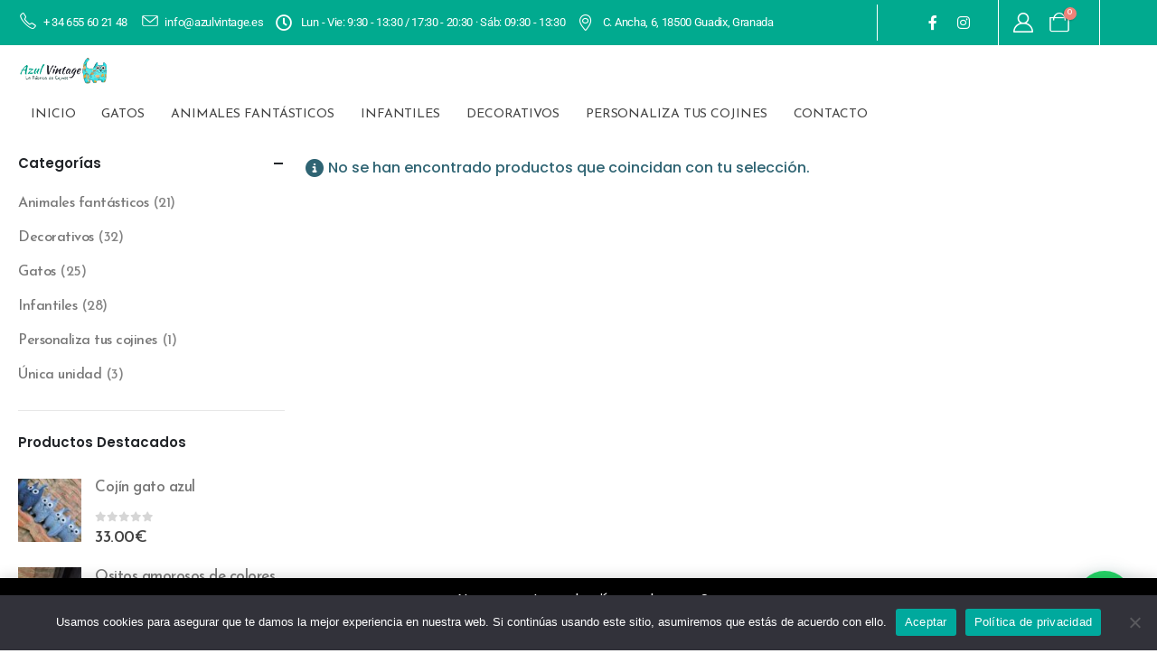

--- FILE ---
content_type: text/html; charset=UTF-8
request_url: https://azulvintage.es/product-tag/ciencia-ficcion/
body_size: 110073
content:
	<!DOCTYPE html>
	<html  lang="es">
	<head>
		<meta http-equiv="X-UA-Compatible" content="IE=edge" />
		<meta http-equiv="Content-Type" content="text/html; charset=UTF-8" />
		<meta name="viewport" content="width=device-width, initial-scale=1, minimum-scale=1" />

		<link rel="profile" href="https://gmpg.org/xfn/11" />
		<link rel="pingback" href="https://azulvintage.es/xmlrpc.php" />
						<script>document.documentElement.className = document.documentElement.className + ' yes-js js_active js'</script>
			<meta name='robots' content='index, follow, max-image-preview:large, max-snippet:-1, max-video-preview:-1' />
	<!-- Pixel Cat Facebook Pixel Code -->
	<script>
	!function(f,b,e,v,n,t,s){if(f.fbq)return;n=f.fbq=function(){n.callMethod?
	n.callMethod.apply(n,arguments):n.queue.push(arguments)};if(!f._fbq)f._fbq=n;
	n.push=n;n.loaded=!0;n.version='2.0';n.queue=[];t=b.createElement(e);t.async=!0;
	t.src=v;s=b.getElementsByTagName(e)[0];s.parentNode.insertBefore(t,s)}(window,
	document,'script','https://connect.facebook.net/en_US/fbevents.js' );
	fbq( 'init', '1036608433909408' );	</script>
	<!-- DO NOT MODIFY -->
	<!-- End Facebook Pixel Code -->
	
	<!-- This site is optimized with the Yoast SEO plugin v26.7 - https://yoast.com/wordpress/plugins/seo/ -->
	<title>ciencia ficción archivos - Azul Vintage - La Fábrica de Cojines</title>
	<link rel="canonical" href="https://azulvintage.es/product-tag/ciencia-ficcion/" />
	<meta property="og:locale" content="es_ES" />
	<meta property="og:type" content="article" />
	<meta property="og:title" content="ciencia ficción archivos - Azul Vintage - La Fábrica de Cojines" />
	<meta property="og:url" content="https://azulvintage.es/product-tag/ciencia-ficcion/" />
	<meta property="og:site_name" content="Azul Vintage - La Fábrica de Cojines" />
	<meta property="og:image" content="https://azulvintage.es/wp-content/uploads/2023/06/cropped-webImageBig.png" />
	<meta property="og:image:width" content="512" />
	<meta property="og:image:height" content="512" />
	<meta property="og:image:type" content="image/png" />
	<meta name="twitter:card" content="summary_large_image" />
	<script type="application/ld+json" class="yoast-schema-graph">{"@context":"https://schema.org","@graph":[{"@type":"CollectionPage","@id":"https://azulvintage.es/product-tag/ciencia-ficcion/","url":"https://azulvintage.es/product-tag/ciencia-ficcion/","name":"ciencia ficción archivos - Azul Vintage - La Fábrica de Cojines","isPartOf":{"@id":"https://azulvintage.es/#website"},"breadcrumb":{"@id":"https://azulvintage.es/product-tag/ciencia-ficcion/#breadcrumb"},"inLanguage":"es"},{"@type":"BreadcrumbList","@id":"https://azulvintage.es/product-tag/ciencia-ficcion/#breadcrumb","itemListElement":[{"@type":"ListItem","position":1,"name":"Portada","item":"https://azulvintage.es/"},{"@type":"ListItem","position":2,"name":"ciencia ficción"}]},{"@type":"WebSite","@id":"https://azulvintage.es/#website","url":"https://azulvintage.es/","name":"Azul Vintage - La Fábrica de Cojines","description":"¡El regalo más original! Cojines decorativos y personalizados creados con materiales de gran calidad. Web oficial del Gato de Guadix. Envíos en 24/48 horas a España y la UE","publisher":{"@id":"https://azulvintage.es/#organization"},"alternateName":"El Gato de Guadix","potentialAction":[{"@type":"SearchAction","target":{"@type":"EntryPoint","urlTemplate":"https://azulvintage.es/?s={search_term_string}"},"query-input":{"@type":"PropertyValueSpecification","valueRequired":true,"valueName":"search_term_string"}}],"inLanguage":"es"},{"@type":"Organization","@id":"https://azulvintage.es/#organization","name":"Azul Vintage - La Fábrica de Cojines","alternateName":"El Gato de Guadix","url":"https://azulvintage.es/","logo":{"@type":"ImageObject","inLanguage":"es","@id":"https://azulvintage.es/#/schema/logo/image/","url":"https://azulvintage.es/wp-content/uploads/2023/06/cropped-webImageBig.png","contentUrl":"https://azulvintage.es/wp-content/uploads/2023/06/cropped-webImageBig.png","width":512,"height":512,"caption":"Azul Vintage - La Fábrica de Cojines"},"image":{"@id":"https://azulvintage.es/#/schema/logo/image/"}}]}</script>
	<!-- / Yoast SEO plugin. -->


<link rel='dns-prefetch' href='//www.googletagmanager.com' />
<link rel='dns-prefetch' href='//challenges.cloudflare.com' />
<link rel='dns-prefetch' href='//use.fontawesome.com' />
<link rel="alternate" type="application/rss+xml" title="Azul Vintage - La Fábrica de Cojines &raquo; Feed" href="https://azulvintage.es/feed/" />
<link rel="alternate" type="application/rss+xml" title="Azul Vintage - La Fábrica de Cojines &raquo; Feed de los comentarios" href="https://azulvintage.es/comments/feed/" />
<link rel="alternate" type="application/rss+xml" title="Azul Vintage - La Fábrica de Cojines &raquo; ciencia ficción Etiqueta Feed" href="https://azulvintage.es/product-tag/ciencia-ficcion/feed/" />
		<link rel="shortcut icon" href="//azulvintage.es/wp-content/uploads/2023/04/cropped-webImageBig.png" type="image/x-icon" />
				<link rel="apple-touch-icon" href="//azulvintage.es/wp-content/uploads/2023/04/cropped-webImageBig.png" />
				<link rel="apple-touch-icon" sizes="120x120" href="//azulvintage.es/wp-content/uploads/2023/04/cropped-webImageBig.png" />
				<link rel="apple-touch-icon" sizes="76x76" href="//azulvintage.es/wp-content/uploads/2023/04/cropped-webImageBig.png" />
				<link rel="apple-touch-icon" sizes="152x152" href="//azulvintage.es/wp-content/uploads/2023/04/cropped-webImageBig.png" />
		<style id='wp-img-auto-sizes-contain-inline-css'>
img:is([sizes=auto i],[sizes^="auto," i]){contain-intrinsic-size:3000px 1500px}
/*# sourceURL=wp-img-auto-sizes-contain-inline-css */
</style>
<style id='wp-emoji-styles-inline-css'>

	img.wp-smiley, img.emoji {
		display: inline !important;
		border: none !important;
		box-shadow: none !important;
		height: 1em !important;
		width: 1em !important;
		margin: 0 0.07em !important;
		vertical-align: -0.1em !important;
		background: none !important;
		padding: 0 !important;
	}
/*# sourceURL=wp-emoji-styles-inline-css */
</style>
<link rel='stylesheet' id='wp-block-library-css' href='https://azulvintage.es/wp-includes/css/dist/block-library/style.min.css?ver=6.9' media='all' />
<style id='wp-block-library-theme-inline-css'>
.wp-block-audio :where(figcaption){color:#555;font-size:13px;text-align:center}.is-dark-theme .wp-block-audio :where(figcaption){color:#ffffffa6}.wp-block-audio{margin:0 0 1em}.wp-block-code{border:1px solid #ccc;border-radius:4px;font-family:Menlo,Consolas,monaco,monospace;padding:.8em 1em}.wp-block-embed :where(figcaption){color:#555;font-size:13px;text-align:center}.is-dark-theme .wp-block-embed :where(figcaption){color:#ffffffa6}.wp-block-embed{margin:0 0 1em}.blocks-gallery-caption{color:#555;font-size:13px;text-align:center}.is-dark-theme .blocks-gallery-caption{color:#ffffffa6}:root :where(.wp-block-image figcaption){color:#555;font-size:13px;text-align:center}.is-dark-theme :root :where(.wp-block-image figcaption){color:#ffffffa6}.wp-block-image{margin:0 0 1em}.wp-block-pullquote{border-bottom:4px solid;border-top:4px solid;color:currentColor;margin-bottom:1.75em}.wp-block-pullquote :where(cite),.wp-block-pullquote :where(footer),.wp-block-pullquote__citation{color:currentColor;font-size:.8125em;font-style:normal;text-transform:uppercase}.wp-block-quote{border-left:.25em solid;margin:0 0 1.75em;padding-left:1em}.wp-block-quote cite,.wp-block-quote footer{color:currentColor;font-size:.8125em;font-style:normal;position:relative}.wp-block-quote:where(.has-text-align-right){border-left:none;border-right:.25em solid;padding-left:0;padding-right:1em}.wp-block-quote:where(.has-text-align-center){border:none;padding-left:0}.wp-block-quote.is-large,.wp-block-quote.is-style-large,.wp-block-quote:where(.is-style-plain){border:none}.wp-block-search .wp-block-search__label{font-weight:700}.wp-block-search__button{border:1px solid #ccc;padding:.375em .625em}:where(.wp-block-group.has-background){padding:1.25em 2.375em}.wp-block-separator.has-css-opacity{opacity:.4}.wp-block-separator{border:none;border-bottom:2px solid;margin-left:auto;margin-right:auto}.wp-block-separator.has-alpha-channel-opacity{opacity:1}.wp-block-separator:not(.is-style-wide):not(.is-style-dots){width:100px}.wp-block-separator.has-background:not(.is-style-dots){border-bottom:none;height:1px}.wp-block-separator.has-background:not(.is-style-wide):not(.is-style-dots){height:2px}.wp-block-table{margin:0 0 1em}.wp-block-table td,.wp-block-table th{word-break:normal}.wp-block-table :where(figcaption){color:#555;font-size:13px;text-align:center}.is-dark-theme .wp-block-table :where(figcaption){color:#ffffffa6}.wp-block-video :where(figcaption){color:#555;font-size:13px;text-align:center}.is-dark-theme .wp-block-video :where(figcaption){color:#ffffffa6}.wp-block-video{margin:0 0 1em}:root :where(.wp-block-template-part.has-background){margin-bottom:0;margin-top:0;padding:1.25em 2.375em}
/*# sourceURL=/wp-includes/css/dist/block-library/theme.min.css */
</style>
<style id='classic-theme-styles-inline-css'>
/*! This file is auto-generated */
.wp-block-button__link{color:#fff;background-color:#32373c;border-radius:9999px;box-shadow:none;text-decoration:none;padding:calc(.667em + 2px) calc(1.333em + 2px);font-size:1.125em}.wp-block-file__button{background:#32373c;color:#fff;text-decoration:none}
/*# sourceURL=/wp-includes/css/classic-themes.min.css */
</style>
<style id='fpf-template-selector-style-inline-css'>
.wp-block-fpf-template-selector{max-width:100%!important;width:100%}.wp-block-fpf-template-selector .form-row .input-text,.wp-block-fpf-template-selector .form-row select{background-color:#fff;border:1px solid rgba(32,7,7,.8);border-radius:4px;box-sizing:border-box;color:#000;display:block;font-family:inherit;font-size:.875rem;font-weight:400;height:auto;letter-spacing:normal;line-height:normal;margin:0;padding:.9rem 1.1rem;width:100%}.wp-block-fpf-template-selector .form-row label{display:block;line-height:2;margin-bottom:.7em}.wp-block-fpf-template-selector .form-row select{-webkit-appearance:none;-moz-appearance:none;appearance:none;background-image:url([data-uri]);background-position:calc(100% - 1.1rem) 50%;background-repeat:no-repeat;background-size:16px;cursor:pointer;padding-right:3em}

/*# sourceURL=https://azulvintage.es/wp-content/plugins/flexible-product-fields/build/fpf-template-selector/style-index.css */
</style>
<link rel='stylesheet' id='wp-components-css' href='https://azulvintage.es/wp-includes/css/dist/components/style.min.css?ver=6.9' media='all' />
<link rel='stylesheet' id='wp-preferences-css' href='https://azulvintage.es/wp-includes/css/dist/preferences/style.min.css?ver=6.9' media='all' />
<link rel='stylesheet' id='wp-block-editor-css' href='https://azulvintage.es/wp-includes/css/dist/block-editor/style.min.css?ver=6.9' media='all' />
<link rel='stylesheet' id='popup-maker-block-library-style-css' href='https://azulvintage.es/wp-content/plugins/popup-maker/dist/packages/block-library-style.css?ver=dbea705cfafe089d65f1' media='all' />
<style id='joinchat-button-style-inline-css'>
.wp-block-joinchat-button{border:none!important;text-align:center}.wp-block-joinchat-button figure{display:table;margin:0 auto;padding:0}.wp-block-joinchat-button figcaption{font:normal normal 400 .6em/2em var(--wp--preset--font-family--system-font,sans-serif);margin:0;padding:0}.wp-block-joinchat-button .joinchat-button__qr{background-color:#fff;border:6px solid #25d366;border-radius:30px;box-sizing:content-box;display:block;height:200px;margin:auto;overflow:hidden;padding:10px;width:200px}.wp-block-joinchat-button .joinchat-button__qr canvas,.wp-block-joinchat-button .joinchat-button__qr img{display:block;margin:auto}.wp-block-joinchat-button .joinchat-button__link{align-items:center;background-color:#25d366;border:6px solid #25d366;border-radius:30px;display:inline-flex;flex-flow:row nowrap;justify-content:center;line-height:1.25em;margin:0 auto;text-decoration:none}.wp-block-joinchat-button .joinchat-button__link:before{background:transparent var(--joinchat-ico) no-repeat center;background-size:100%;content:"";display:block;height:1.5em;margin:-.75em .75em -.75em 0;width:1.5em}.wp-block-joinchat-button figure+.joinchat-button__link{margin-top:10px}@media (orientation:landscape)and (min-height:481px),(orientation:portrait)and (min-width:481px){.wp-block-joinchat-button.joinchat-button--qr-only figure+.joinchat-button__link{display:none}}@media (max-width:480px),(orientation:landscape)and (max-height:480px){.wp-block-joinchat-button figure{display:none}}

/*# sourceURL=https://azulvintage.es/wp-content/plugins/creame-whatsapp-me/gutenberg/build/style-index.css */
</style>
<link rel='stylesheet' id='jquery-selectBox-css' href='https://azulvintage.es/wp-content/plugins/yith-woocommerce-wishlist/assets/css/jquery.selectBox.css?ver=1.2.0' media='all' />
<link rel='stylesheet' id='woocommerce_prettyPhoto_css-css' href='//azulvintage.es/wp-content/plugins/woocommerce/assets/css/prettyPhoto.css?ver=3.1.6' media='all' />
<link rel='stylesheet' id='yith-wcwl-main-css' href='https://azulvintage.es/wp-content/plugins/yith-woocommerce-wishlist/assets/css/style.css?ver=4.11.0' media='all' />
<style id='yith-wcwl-main-inline-css'>
 :root { --add-to-wishlist-icon-color: #222529; --added-to-wishlist-icon-color: #e27c7c; --rounded-corners-radius: 16px; --add-to-cart-rounded-corners-radius: 16px; --color-headers-background: #F4F4F4; --feedback-duration: 3s } 
 :root { --add-to-wishlist-icon-color: #222529; --added-to-wishlist-icon-color: #e27c7c; --rounded-corners-radius: 16px; --add-to-cart-rounded-corners-radius: 16px; --color-headers-background: #F4F4F4; --feedback-duration: 3s } 
/*# sourceURL=yith-wcwl-main-inline-css */
</style>
<style id='font-awesome-svg-styles-default-inline-css'>
.svg-inline--fa {
  display: inline-block;
  height: 1em;
  overflow: visible;
  vertical-align: -.125em;
}
/*# sourceURL=font-awesome-svg-styles-default-inline-css */
</style>
<link rel='stylesheet' id='font-awesome-svg-styles-css' href='https://azulvintage.es/wp-content/uploads/font-awesome/v6.4.0/css/svg-with-js.css' media='all' />
<style id='font-awesome-svg-styles-inline-css'>
   .wp-block-font-awesome-icon svg::before,
   .wp-rich-text-font-awesome-icon svg::before {content: unset;}
/*# sourceURL=font-awesome-svg-styles-inline-css */
</style>
<style id='global-styles-inline-css'>
:root{--wp--preset--aspect-ratio--square: 1;--wp--preset--aspect-ratio--4-3: 4/3;--wp--preset--aspect-ratio--3-4: 3/4;--wp--preset--aspect-ratio--3-2: 3/2;--wp--preset--aspect-ratio--2-3: 2/3;--wp--preset--aspect-ratio--16-9: 16/9;--wp--preset--aspect-ratio--9-16: 9/16;--wp--preset--color--black: #000000;--wp--preset--color--cyan-bluish-gray: #abb8c3;--wp--preset--color--white: #ffffff;--wp--preset--color--pale-pink: #f78da7;--wp--preset--color--vivid-red: #cf2e2e;--wp--preset--color--luminous-vivid-orange: #ff6900;--wp--preset--color--luminous-vivid-amber: #fcb900;--wp--preset--color--light-green-cyan: #7bdcb5;--wp--preset--color--vivid-green-cyan: #00d084;--wp--preset--color--pale-cyan-blue: #8ed1fc;--wp--preset--color--vivid-cyan-blue: #0693e3;--wp--preset--color--vivid-purple: #9b51e0;--wp--preset--color--primary: var(--porto-primary-color);--wp--preset--color--secondary: var(--porto-secondary-color);--wp--preset--color--tertiary: var(--porto-tertiary-color);--wp--preset--color--quaternary: var(--porto-quaternary-color);--wp--preset--color--dark: var(--porto-dark-color);--wp--preset--color--light: var(--porto-light-color);--wp--preset--color--primary-hover: var(--porto-primary-light-5);--wp--preset--gradient--vivid-cyan-blue-to-vivid-purple: linear-gradient(135deg,rgb(6,147,227) 0%,rgb(155,81,224) 100%);--wp--preset--gradient--light-green-cyan-to-vivid-green-cyan: linear-gradient(135deg,rgb(122,220,180) 0%,rgb(0,208,130) 100%);--wp--preset--gradient--luminous-vivid-amber-to-luminous-vivid-orange: linear-gradient(135deg,rgb(252,185,0) 0%,rgb(255,105,0) 100%);--wp--preset--gradient--luminous-vivid-orange-to-vivid-red: linear-gradient(135deg,rgb(255,105,0) 0%,rgb(207,46,46) 100%);--wp--preset--gradient--very-light-gray-to-cyan-bluish-gray: linear-gradient(135deg,rgb(238,238,238) 0%,rgb(169,184,195) 100%);--wp--preset--gradient--cool-to-warm-spectrum: linear-gradient(135deg,rgb(74,234,220) 0%,rgb(151,120,209) 20%,rgb(207,42,186) 40%,rgb(238,44,130) 60%,rgb(251,105,98) 80%,rgb(254,248,76) 100%);--wp--preset--gradient--blush-light-purple: linear-gradient(135deg,rgb(255,206,236) 0%,rgb(152,150,240) 100%);--wp--preset--gradient--blush-bordeaux: linear-gradient(135deg,rgb(254,205,165) 0%,rgb(254,45,45) 50%,rgb(107,0,62) 100%);--wp--preset--gradient--luminous-dusk: linear-gradient(135deg,rgb(255,203,112) 0%,rgb(199,81,192) 50%,rgb(65,88,208) 100%);--wp--preset--gradient--pale-ocean: linear-gradient(135deg,rgb(255,245,203) 0%,rgb(182,227,212) 50%,rgb(51,167,181) 100%);--wp--preset--gradient--electric-grass: linear-gradient(135deg,rgb(202,248,128) 0%,rgb(113,206,126) 100%);--wp--preset--gradient--midnight: linear-gradient(135deg,rgb(2,3,129) 0%,rgb(40,116,252) 100%);--wp--preset--font-size--small: 13px;--wp--preset--font-size--medium: 20px;--wp--preset--font-size--large: 36px;--wp--preset--font-size--x-large: 42px;--wp--preset--spacing--20: 0.44rem;--wp--preset--spacing--30: 0.67rem;--wp--preset--spacing--40: 1rem;--wp--preset--spacing--50: 1.5rem;--wp--preset--spacing--60: 2.25rem;--wp--preset--spacing--70: 3.38rem;--wp--preset--spacing--80: 5.06rem;--wp--preset--shadow--natural: 6px 6px 9px rgba(0, 0, 0, 0.2);--wp--preset--shadow--deep: 12px 12px 50px rgba(0, 0, 0, 0.4);--wp--preset--shadow--sharp: 6px 6px 0px rgba(0, 0, 0, 0.2);--wp--preset--shadow--outlined: 6px 6px 0px -3px rgb(255, 255, 255), 6px 6px rgb(0, 0, 0);--wp--preset--shadow--crisp: 6px 6px 0px rgb(0, 0, 0);}:where(.is-layout-flex){gap: 0.5em;}:where(.is-layout-grid){gap: 0.5em;}body .is-layout-flex{display: flex;}.is-layout-flex{flex-wrap: wrap;align-items: center;}.is-layout-flex > :is(*, div){margin: 0;}body .is-layout-grid{display: grid;}.is-layout-grid > :is(*, div){margin: 0;}:where(.wp-block-columns.is-layout-flex){gap: 2em;}:where(.wp-block-columns.is-layout-grid){gap: 2em;}:where(.wp-block-post-template.is-layout-flex){gap: 1.25em;}:where(.wp-block-post-template.is-layout-grid){gap: 1.25em;}.has-black-color{color: var(--wp--preset--color--black) !important;}.has-cyan-bluish-gray-color{color: var(--wp--preset--color--cyan-bluish-gray) !important;}.has-white-color{color: var(--wp--preset--color--white) !important;}.has-pale-pink-color{color: var(--wp--preset--color--pale-pink) !important;}.has-vivid-red-color{color: var(--wp--preset--color--vivid-red) !important;}.has-luminous-vivid-orange-color{color: var(--wp--preset--color--luminous-vivid-orange) !important;}.has-luminous-vivid-amber-color{color: var(--wp--preset--color--luminous-vivid-amber) !important;}.has-light-green-cyan-color{color: var(--wp--preset--color--light-green-cyan) !important;}.has-vivid-green-cyan-color{color: var(--wp--preset--color--vivid-green-cyan) !important;}.has-pale-cyan-blue-color{color: var(--wp--preset--color--pale-cyan-blue) !important;}.has-vivid-cyan-blue-color{color: var(--wp--preset--color--vivid-cyan-blue) !important;}.has-vivid-purple-color{color: var(--wp--preset--color--vivid-purple) !important;}.has-black-background-color{background-color: var(--wp--preset--color--black) !important;}.has-cyan-bluish-gray-background-color{background-color: var(--wp--preset--color--cyan-bluish-gray) !important;}.has-white-background-color{background-color: var(--wp--preset--color--white) !important;}.has-pale-pink-background-color{background-color: var(--wp--preset--color--pale-pink) !important;}.has-vivid-red-background-color{background-color: var(--wp--preset--color--vivid-red) !important;}.has-luminous-vivid-orange-background-color{background-color: var(--wp--preset--color--luminous-vivid-orange) !important;}.has-luminous-vivid-amber-background-color{background-color: var(--wp--preset--color--luminous-vivid-amber) !important;}.has-light-green-cyan-background-color{background-color: var(--wp--preset--color--light-green-cyan) !important;}.has-vivid-green-cyan-background-color{background-color: var(--wp--preset--color--vivid-green-cyan) !important;}.has-pale-cyan-blue-background-color{background-color: var(--wp--preset--color--pale-cyan-blue) !important;}.has-vivid-cyan-blue-background-color{background-color: var(--wp--preset--color--vivid-cyan-blue) !important;}.has-vivid-purple-background-color{background-color: var(--wp--preset--color--vivid-purple) !important;}.has-black-border-color{border-color: var(--wp--preset--color--black) !important;}.has-cyan-bluish-gray-border-color{border-color: var(--wp--preset--color--cyan-bluish-gray) !important;}.has-white-border-color{border-color: var(--wp--preset--color--white) !important;}.has-pale-pink-border-color{border-color: var(--wp--preset--color--pale-pink) !important;}.has-vivid-red-border-color{border-color: var(--wp--preset--color--vivid-red) !important;}.has-luminous-vivid-orange-border-color{border-color: var(--wp--preset--color--luminous-vivid-orange) !important;}.has-luminous-vivid-amber-border-color{border-color: var(--wp--preset--color--luminous-vivid-amber) !important;}.has-light-green-cyan-border-color{border-color: var(--wp--preset--color--light-green-cyan) !important;}.has-vivid-green-cyan-border-color{border-color: var(--wp--preset--color--vivid-green-cyan) !important;}.has-pale-cyan-blue-border-color{border-color: var(--wp--preset--color--pale-cyan-blue) !important;}.has-vivid-cyan-blue-border-color{border-color: var(--wp--preset--color--vivid-cyan-blue) !important;}.has-vivid-purple-border-color{border-color: var(--wp--preset--color--vivid-purple) !important;}.has-vivid-cyan-blue-to-vivid-purple-gradient-background{background: var(--wp--preset--gradient--vivid-cyan-blue-to-vivid-purple) !important;}.has-light-green-cyan-to-vivid-green-cyan-gradient-background{background: var(--wp--preset--gradient--light-green-cyan-to-vivid-green-cyan) !important;}.has-luminous-vivid-amber-to-luminous-vivid-orange-gradient-background{background: var(--wp--preset--gradient--luminous-vivid-amber-to-luminous-vivid-orange) !important;}.has-luminous-vivid-orange-to-vivid-red-gradient-background{background: var(--wp--preset--gradient--luminous-vivid-orange-to-vivid-red) !important;}.has-very-light-gray-to-cyan-bluish-gray-gradient-background{background: var(--wp--preset--gradient--very-light-gray-to-cyan-bluish-gray) !important;}.has-cool-to-warm-spectrum-gradient-background{background: var(--wp--preset--gradient--cool-to-warm-spectrum) !important;}.has-blush-light-purple-gradient-background{background: var(--wp--preset--gradient--blush-light-purple) !important;}.has-blush-bordeaux-gradient-background{background: var(--wp--preset--gradient--blush-bordeaux) !important;}.has-luminous-dusk-gradient-background{background: var(--wp--preset--gradient--luminous-dusk) !important;}.has-pale-ocean-gradient-background{background: var(--wp--preset--gradient--pale-ocean) !important;}.has-electric-grass-gradient-background{background: var(--wp--preset--gradient--electric-grass) !important;}.has-midnight-gradient-background{background: var(--wp--preset--gradient--midnight) !important;}.has-small-font-size{font-size: var(--wp--preset--font-size--small) !important;}.has-medium-font-size{font-size: var(--wp--preset--font-size--medium) !important;}.has-large-font-size{font-size: var(--wp--preset--font-size--large) !important;}.has-x-large-font-size{font-size: var(--wp--preset--font-size--x-large) !important;}
:where(.wp-block-post-template.is-layout-flex){gap: 1.25em;}:where(.wp-block-post-template.is-layout-grid){gap: 1.25em;}
:where(.wp-block-term-template.is-layout-flex){gap: 1.25em;}:where(.wp-block-term-template.is-layout-grid){gap: 1.25em;}
:where(.wp-block-columns.is-layout-flex){gap: 2em;}:where(.wp-block-columns.is-layout-grid){gap: 2em;}
:root :where(.wp-block-pullquote){font-size: 1.5em;line-height: 1.6;}
/*# sourceURL=global-styles-inline-css */
</style>
<link rel='stylesheet' id='contact-form-7-css' href='https://azulvintage.es/wp-content/plugins/contact-form-7/includes/css/styles.css?ver=6.1.4' media='all' />
<link rel='stylesheet' id='cookie-notice-front-css' href='https://azulvintage.es/wp-content/plugins/cookie-notice/css/front.min.css?ver=2.5.11' media='all' />
<style id='woocommerce-inline-inline-css'>
.woocommerce form .form-row .required { visibility: visible; }
/*# sourceURL=woocommerce-inline-inline-css */
</style>
<link rel='stylesheet' id='font-awesome-official-css' href='https://use.fontawesome.com/releases/v6.4.0/css/all.css' media='all' integrity="sha384-iw3OoTErCYJJB9mCa8LNS2hbsQ7M3C0EpIsO/H5+EGAkPGc6rk+V8i04oW/K5xq0" crossorigin="anonymous" />
<link rel='stylesheet' id='porto-fs-progress-bar-css' href='https://azulvintage.es/wp-content/themes/porto/inc/lib/woocommerce-shipping-progress-bar/shipping-progress-bar.css?ver=7.4.6' media='all' />
<link rel='stylesheet' id='porto-css-vars-css' href='https://azulvintage.es/wp-content/uploads/porto_styles/theme_css_vars.css?ver=7.4.6' media='all' />
<link rel='stylesheet' id='elementor-icons-css' href='https://azulvintage.es/wp-content/plugins/elementor/assets/lib/eicons/css/elementor-icons.min.css?ver=5.45.0' media='all' />
<link rel='stylesheet' id='elementor-frontend-css' href='https://azulvintage.es/wp-content/uploads/elementor/css/custom-frontend.min.css?ver=1768881414' media='all' />
<link rel='stylesheet' id='elementor-post-3437-css' href='https://azulvintage.es/wp-content/uploads/elementor/css/post-3437.css?ver=1768881414' media='all' />
<link rel='stylesheet' id='bootstrap-css' href='https://azulvintage.es/wp-content/uploads/porto_styles/bootstrap.css?ver=7.4.6' media='all' />
<link rel='stylesheet' id='porto-plugins-css' href='https://azulvintage.es/wp-content/themes/porto/css/plugins.css?ver=7.4.6' media='all' />
<link rel='stylesheet' id='porto-theme-css' href='https://azulvintage.es/wp-content/themes/porto/css/theme.css?ver=7.4.6' media='all' />
<link rel='stylesheet' id='porto-shortcodes-css' href='https://azulvintage.es/wp-content/uploads/porto_styles/shortcodes.css?ver=7.4.6' media='all' />
<link rel='stylesheet' id='porto-theme-shop-css' href='https://azulvintage.es/wp-content/themes/porto/css/theme_shop.css?ver=7.4.6' media='all' />
<link rel='stylesheet' id='porto-shop-toolbar-css' href='https://azulvintage.es/wp-content/themes/porto/css/theme/shop/other/toolbar.css?ver=7.4.6' media='all' />
<link rel='stylesheet' id='porto-theme-elementor-css' href='https://azulvintage.es/wp-content/themes/porto/css/theme_elementor.css?ver=7.4.6' media='all' />
<link rel='stylesheet' id='porto-dynamic-style-css' href='https://azulvintage.es/wp-content/uploads/porto_styles/dynamic_style.css?ver=7.4.6' media='all' />
<link rel='stylesheet' id='porto-type-builder-css' href='https://azulvintage.es/wp-content/plugins/porto-functionality/builders/assets/type-builder.css?ver=3.4.5' media='all' />
<link rel='stylesheet' id='porto-account-login-style-css' href='https://azulvintage.es/wp-content/themes/porto/css/theme/shop/login-style/account-login.css?ver=7.4.6' media='all' />
<link rel='stylesheet' id='porto-theme-woopage-css' href='https://azulvintage.es/wp-content/themes/porto/css/theme/shop/other/woopage.css?ver=7.4.6' media='all' />
<link rel='stylesheet' id='widget-icon-list-css' href='https://azulvintage.es/wp-content/uploads/elementor/css/custom-widget-icon-list.min.css?ver=1768881414' media='all' />
<link rel='stylesheet' id='elementor-post-1117-css' href='https://azulvintage.es/wp-content/uploads/elementor/css/post-1117.css?ver=7.4.6' media='all' />
<link rel='stylesheet' id='widget-heading-css' href='https://azulvintage.es/wp-content/plugins/elementor/assets/css/widget-heading.min.css?ver=3.34.1' media='all' />
<link rel='stylesheet' id='elementor-post-2154-css' href='https://azulvintage.es/wp-content/uploads/elementor/css/post-2154.css?ver=7.4.6' media='all' />
<link rel='stylesheet' id='widget-image-css' href='https://azulvintage.es/wp-content/plugins/elementor/assets/css/widget-image.min.css?ver=3.34.1' media='all' />
<link rel='stylesheet' id='swiper-css' href='https://azulvintage.es/wp-content/plugins/elementor/assets/lib/swiper/v8/css/swiper.min.css?ver=8.4.5' media='all' />
<link rel='stylesheet' id='e-swiper-css' href='https://azulvintage.es/wp-content/plugins/elementor/assets/css/conditionals/e-swiper.min.css?ver=3.34.1' media='all' />
<link rel='stylesheet' id='elementor-post-257-css' href='https://azulvintage.es/wp-content/uploads/elementor/css/post-257.css?ver=7.4.6' media='all' />
<link rel='stylesheet' id='elementor-post-267-css' href='https://azulvintage.es/wp-content/uploads/elementor/css/post-267.css?ver=7.4.6' media='all' />
<link rel='stylesheet' id='elementor-post-2244-css' href='https://azulvintage.es/wp-content/uploads/elementor/css/post-2244.css?ver=7.4.6' media='all' />
<link rel='stylesheet' id='porto-style-css' href='https://azulvintage.es/wp-content/themes/porto/style.css?ver=7.4.6' media='all' />
<style id='porto-style-inline-css'>
.side-header-narrow-bar-logo{max-width:280px}@media (min-width:992px){}.page-top ul.breadcrumb > li.home{display:inline-block}.page-top ul.breadcrumb > li.home a{position:relative;width:1em;text-indent:-9999px}.page-top ul.breadcrumb > li.home a:after{content:"\e883";font-family:'porto';float:left;text-indent:0}@media (min-width:992px) and (max-width:1479px){.container{padding:0 20px}.container,.elementor-section.elementor-section-boxed > .elementor-container{max-width:1440px}}.home #main{background-color:#f4f4f4}.home .owl-carousel .porto-tb-item{margin-bottom:0}.custom-font .elementor-heading-title,.custom-font{font-family:'Segoe Script'}.sale-text .elementor-heading-title{transform:rotateZ(2deg)}.custom-nav-style-1 .owl-carousel .owl-nav .owl-next,.custom-nav-style-1 .owl-carousel .owl-nav .owl-prev,.custom-nav-style-1 .elementor-swiper-button{width:40px;height:80px;font-size:24px;color:#4dae65 !important;background-color:#fff !important;border:1px solid #e9e9e9 !important;transition:background-color .3s,color .3s;border-radius:6px}.custom-nav-style-1 .owl-carousel .owl-nav button:hover{background-color:#4dae65 !important;border-color:#4dae65 !important;color:#fff !important}.custom-nav-style-1.owl-nav-pos .owl-carousel .owl-nav .owl-next{right:var(--custom-nav-pos)}.custom-nav-style-1.owl-nav-pos .owl-carousel .owl-nav .owl-prev{left:var(--custom-nav-pos)}.custom-nav-style-1.owl-nav-pos .owl-carousel .owl-nav{top:var(--custom-nav-top)}.has-box-shadow .products-container .owl-stage-outer{padding:0 20px;margin:0 -20px}.product .porto-tb-wishlist i{display:none}.intro-carousel.owl-carousel .owl-nav{left:50%;transform:translateX(-50%)}.intro-carousel.owl-carousel.nav-pos-inside .owl-nav .owl-prev{left:0}.intro-carousel.owl-carousel.nav-pos-inside .owl-nav .owl-next{right:0}.product-filter{align-items:center}.product-filter li a{padding:8px 21px;box-shadow:0 0 0 1px #e9e9e9;border-radius:4px}.product-filter li.active a,.product-filter li:hover a{box-shadow:0 0 0 2px #4dae65;padding-top:7px;padding-bottom:7px}.product .product-image .labels > *{border-radius:0}.page-top .container.hide-title::after{content:'';display:block;border-bottom:1px solid #e7e7e7;margin-top:12px}.grid-products .product{margin-bottom:10px}.woo-page-header{border-top:1px solid #e7e7e7}.custom-nav-style-1.owl-nav-pos .owl-carousel{--custom-nav-pos:0;--custom-nav-top:50%}@media ( min-width:768px ){.has-box-shadow .owl-carousel .owl-stage-outer::before,.has-box-shadow .owl-carousel .owl-stage-outer::after{content:'';position:absolute;top:0;height:100%;box-shadow:0 0 100px 140px rgb(255,255,255,0.6)}.has-box-shadow .owl-carousel .owl-stage-outer::before{left:0;z-index:2}.has-box-shadow .owl-carousel .owl-stage-outer::after{right:0}}.custom-nav-style-1.owl-nav-pos.category-slider .owl-carousel{--custom-nav-pos:-20px}.custom-nav-style-1.owl-nav-pos .products-container{--custom-nav-pos:-55px;--custom-nav-top:32%}.custom-nav-style-1.owl-nav-pos .porto-gallery{--custom-nav-pos:-45px}.sidebar-menu .popup::before{content:none}#main-toggle-menu .sidebar-menu .menu-item .popup{top:-7px;box-shadow:none;border:1px solid #e7e7e7}.menu-block>a{display:none !important}.sidebar-menu .wide li.sub li.menu-item>ul.sub-menu{padding-left:0}#menu-main-menu .inner>.sub-menu{flex-wrap:wrap}#header .menu-section-dark.wide.menu-item li.side-menu-sub-title > a{color:#fff !important}.sidebar-menu .menu-section-dark.wide li.sub li.menu-item > a{color:#bcbdbd}.sidebar-menu li.side-menu-sub-title:not(:first-child){margin-top:35px}.menu-item.sub > a > i{display:block;font-size:3.5rem !important;color:#ccc}.menu-item.sub > a > i:before{margin:1.5rem 0 2.2rem}#menu-main-menu > li:nth-child(2) .popup li > a,#menu-main-menu > li:nth-child(3) .popup li > a{margin-left:-8px}@media ( min-width:992px ){.d-menu-lg-none > a{display:none !important}}@media (max-width:991px){.side-menu-sub-title > a{color:#fff !important}.d-menu-lg-none{margin-bottom:0 !important}}.img-thumbnail{display:none}
/*# sourceURL=porto-style-inline-css */
</style>
<link rel='stylesheet' id='styles-child-css' href='https://azulvintage.es/wp-content/themes/porto-child/style.css?ver=6.9' media='all' />
<link rel='stylesheet' id='font-awesome-official-v4shim-css' href='https://use.fontawesome.com/releases/v6.4.0/css/v4-shims.css' media='all' integrity="sha384-TjXU13dTMPo+5ZlOUI1IGXvpmajjoetPqbUJqTx+uZ1bGwylKHNEItuVe/mg/H6l" crossorigin="anonymous" />
<link rel='stylesheet' id='elementor-gf-local-roboto-css' href='https://azulvintage.es/wp-content/uploads/elementor/google-fonts/css/roboto.css?ver=1749132048' media='all' />
<link rel='stylesheet' id='elementor-gf-local-robotoslab-css' href='https://azulvintage.es/wp-content/uploads/elementor/google-fonts/css/robotoslab.css?ver=1749132052' media='all' />
<link rel='stylesheet' id='elementor-gf-local-josefinsans-css' href='https://azulvintage.es/wp-content/uploads/elementor/google-fonts/css/josefinsans.css?ver=1749132054' media='all' />
<link rel='stylesheet' id='elementor-icons-shared-0-css' href='https://azulvintage.es/wp-content/plugins/elementor/assets/lib/font-awesome/css/fontawesome.min.css?ver=5.15.3' media='all' />
<link rel='stylesheet' id='elementor-icons-fa-regular-css' href='https://azulvintage.es/wp-content/plugins/elementor/assets/lib/font-awesome/css/regular.min.css?ver=5.15.3' media='all' />
<script src="https://azulvintage.es/wp-includes/js/jquery/jquery.min.js?ver=3.7.1" id="jquery-core-js"></script>
<script src="https://azulvintage.es/wp-includes/js/jquery/jquery-migrate.min.js?ver=3.4.1" id="jquery-migrate-js"></script>
<script id="cookie-notice-front-js-before">
var cnArgs = {"ajaxUrl":"https:\/\/azulvintage.es\/wp-admin\/admin-ajax.php","nonce":"5eab1a3a1c","hideEffect":"fade","position":"bottom","onScroll":false,"onScrollOffset":100,"onClick":false,"cookieName":"cookie_notice_accepted","cookieTime":2592000,"cookieTimeRejected":2592000,"globalCookie":false,"redirection":false,"cache":false,"revokeCookies":false,"revokeCookiesOpt":"automatic"};

//# sourceURL=cookie-notice-front-js-before
</script>
<script src="https://azulvintage.es/wp-content/plugins/cookie-notice/js/front.min.js?ver=2.5.11" id="cookie-notice-front-js"></script>
<script src="https://azulvintage.es/wp-content/plugins/woocommerce/assets/js/jquery-blockui/jquery.blockUI.min.js?ver=2.7.0-wc.10.4.3" id="wc-jquery-blockui-js" defer data-wp-strategy="defer"></script>
<script src="https://azulvintage.es/wp-content/plugins/woocommerce/assets/js/js-cookie/js.cookie.min.js?ver=2.1.4-wc.10.4.3" id="wc-js-cookie-js" defer data-wp-strategy="defer"></script>
<script id="woocommerce-js-extra">
var woocommerce_params = {"ajax_url":"/wp-admin/admin-ajax.php","wc_ajax_url":"/?wc-ajax=%%endpoint%%","i18n_password_show":"Mostrar contrase\u00f1a","i18n_password_hide":"Ocultar contrase\u00f1a"};
//# sourceURL=woocommerce-js-extra
</script>
<script src="https://azulvintage.es/wp-content/plugins/woocommerce/assets/js/frontend/woocommerce.min.js?ver=10.4.3" id="woocommerce-js" defer data-wp-strategy="defer"></script>
<script id="WCPAY_ASSETS-js-extra">
var wcpayAssets = {"url":"https://azulvintage.es/wp-content/plugins/woocommerce-payments/dist/"};
//# sourceURL=WCPAY_ASSETS-js-extra
</script>
<script id="wc-cart-fragments-js-extra">
var wc_cart_fragments_params = {"ajax_url":"/wp-admin/admin-ajax.php","wc_ajax_url":"/?wc-ajax=%%endpoint%%","cart_hash_key":"wc_cart_hash_e194daa7af905822d582c0253697fb7b","fragment_name":"wc_fragments_e194daa7af905822d582c0253697fb7b","request_timeout":"15000"};
//# sourceURL=wc-cart-fragments-js-extra
</script>
<script src="https://azulvintage.es/wp-content/plugins/woocommerce/assets/js/frontend/cart-fragments.min.js?ver=10.4.3" id="wc-cart-fragments-js" defer data-wp-strategy="defer"></script>

<!-- Fragmento de código de la etiqueta de Google (gtag.js) añadida por Site Kit -->
<!-- Fragmento de código de Google Analytics añadido por Site Kit -->
<script src="https://www.googletagmanager.com/gtag/js?id=G-E8SPJPK50F" id="google_gtagjs-js" async></script>
<script id="google_gtagjs-js-after">
window.dataLayer = window.dataLayer || [];function gtag(){dataLayer.push(arguments);}
gtag("set","linker",{"domains":["azulvintage.es"]});
gtag("js", new Date());
gtag("set", "developer_id.dZTNiMT", true);
gtag("config", "G-E8SPJPK50F");
//# sourceURL=google_gtagjs-js-after
</script>
<script src="https://azulvintage.es/wp-content/plugins/woocommerce/assets/js/jquery-cookie/jquery.cookie.min.js?ver=1.4.1-wc.10.4.3" id="wc-jquery-cookie-js" defer data-wp-strategy="defer"></script>
<link rel="https://api.w.org/" href="https://azulvintage.es/wp-json/" /><link rel="alternate" title="JSON" type="application/json" href="https://azulvintage.es/wp-json/wp/v2/product_tag/244" /><link rel="EditURI" type="application/rsd+xml" title="RSD" href="https://azulvintage.es/xmlrpc.php?rsd" />
<meta name="generator" content="WordPress 6.9" />
<meta name="generator" content="WooCommerce 10.4.3" />
<meta name="generator" content="Site Kit by Google 1.170.0" /><meta name="ti-site-data" content="[base64]" /><!-- This site is powered by WooCommerce Redsys Gateway Light v.6.5.0 - https://es.wordpress.org/plugins/woo-redsys-gateway-light/ -->
		<script>
		(function(h,o,t,j,a,r){
			h.hj=h.hj||function(){(h.hj.q=h.hj.q||[]).push(arguments)};
			h._hjSettings={hjid:3550693,hjsv:5};
			a=o.getElementsByTagName('head')[0];
			r=o.createElement('script');r.async=1;
			r.src=t+h._hjSettings.hjid+j+h._hjSettings.hjsv;
			a.appendChild(r);
		})(window,document,'//static.hotjar.com/c/hotjar-','.js?sv=');
		</script>
		<!-- Google site verification - Google for WooCommerce -->
<meta name="google-site-verification" content="-AgL6U5OH-5AQ37Yb60vMGQaMfZII2C5ZjL5_ewMte4" />
		<script type="text/javascript" id="webfont-queue">
		WebFontConfig = {
			google: { families: [ 'Josefin+Sans:400,500,600,700,800','Poppins:400,500,600,700,800' ] }
		};
		(function(d) {
			var wf = d.createElement('script'), s = d.scripts[d.scripts.length - 1];
			wf.src = 'https://azulvintage.es/wp-content/themes/porto/js/libs/webfont.js';
			wf.async = true;
			s.parentNode.insertBefore(wf, s);
		})(document);</script>
			<noscript><style>.woocommerce-product-gallery{ opacity: 1 !important; }</style></noscript>
	<meta name="generator" content="Elementor 3.34.1; features: additional_custom_breakpoints; settings: css_print_method-external, google_font-enabled, font_display-swap">
<style>.recentcomments a{display:inline !important;padding:0 !important;margin:0 !important;}</style>			<style>
				.e-con.e-parent:nth-of-type(n+4):not(.e-lazyloaded):not(.e-no-lazyload),
				.e-con.e-parent:nth-of-type(n+4):not(.e-lazyloaded):not(.e-no-lazyload) * {
					background-image: none !important;
				}
				@media screen and (max-height: 1024px) {
					.e-con.e-parent:nth-of-type(n+3):not(.e-lazyloaded):not(.e-no-lazyload),
					.e-con.e-parent:nth-of-type(n+3):not(.e-lazyloaded):not(.e-no-lazyload) * {
						background-image: none !important;
					}
				}
				@media screen and (max-height: 640px) {
					.e-con.e-parent:nth-of-type(n+2):not(.e-lazyloaded):not(.e-no-lazyload),
					.e-con.e-parent:nth-of-type(n+2):not(.e-lazyloaded):not(.e-no-lazyload) * {
						background-image: none !important;
					}
				}
			</style>
			<link rel="icon" href="https://azulvintage.es/wp-content/uploads/2023/04/cropped-cropped-webImageBig-32x32.png" sizes="32x32" />
<link rel="icon" href="https://azulvintage.es/wp-content/uploads/2023/04/cropped-cropped-webImageBig-192x192.png" sizes="192x192" />
<link rel="apple-touch-icon" href="https://azulvintage.es/wp-content/uploads/2023/04/cropped-cropped-webImageBig-180x180.png" />
<meta name="msapplication-TileImage" content="https://azulvintage.es/wp-content/uploads/2023/04/cropped-cropped-webImageBig-270x270.png" />
		<style id="wp-custom-css">
			@media (max-width: 800px) 
{
    .elementor-element-0c7fde4
    {
        display: none;
    }
	.owl-nav button, .product-images .zoom
	{
		opacity: 1 !important;
	}
}

.product-image-slider.owl-carousel .owl-nav [class*=owl-]{
	background-color: white !important;
}

.product-image-slider.owl-carousel .owl-nav [class*=owl-]:hover{
	background-color: white !important;
}		</style>
		
		<!-- Global site tag (gtag.js) - Google Ads: AW-16615802532 - Google for WooCommerce -->
		<script async src="https://www.googletagmanager.com/gtag/js?id=AW-16615802532"></script>
		<script>
			window.dataLayer = window.dataLayer || [];
			function gtag() { dataLayer.push(arguments); }
			gtag( 'consent', 'default', {
				analytics_storage: 'denied',
				ad_storage: 'denied',
				ad_user_data: 'denied',
				ad_personalization: 'denied',
				region: ['AT', 'BE', 'BG', 'HR', 'CY', 'CZ', 'DK', 'EE', 'FI', 'FR', 'DE', 'GR', 'HU', 'IS', 'IE', 'IT', 'LV', 'LI', 'LT', 'LU', 'MT', 'NL', 'NO', 'PL', 'PT', 'RO', 'SK', 'SI', 'ES', 'SE', 'GB', 'CH'],
				wait_for_update: 500,
			} );
			gtag('js', new Date());
			gtag('set', 'developer_id.dOGY3NW', true);
			gtag("config", "AW-16615802532", { "groups": "GLA", "send_page_view": false });		</script>

			</head>
	<body class="archive tax-product_tag term-ciencia-ficcion term-244 wp-embed-responsive wp-theme-porto wp-child-theme-porto-child theme-porto cookies-not-set woocommerce woocommerce-page woocommerce-demo-store woocommerce-no-js login-popup full blog-1 elementor-default elementor-kit-3437">
	<p role="complementary" aria-label="Aviso en la tienda" class="woocommerce-store-notice demo_store" data-notice-id="904c3e7bbb004c445c61052503dd151b" style="display:none;">¿No encuentras el cojín que buscas?<br />Tenemos más modelos en tienda esperándote, escríbenos por Whatsapp y te lo contamos<br /> <a role="button" href="#" class="woocommerce-store-notice__dismiss-link">Descartar</a></p><script>
gtag("event", "page_view", {send_to: "GLA"});
</script>

	<div class="page-wrapper"><!-- page wrapper -->
		
											<!-- header wrapper -->
				<div class="header-wrapper">
										
<header  id="header" class="header-builder header-builder-p">
<style>.elementor-widget-porto_hb_menu #main-toggle-menu .menu-title { padding-right: 83px; }
.toggle-menu-wrap .sidebar-menu > li.menu-item > a { margin: 0;}
#main-toggle-menu .toggle-menu-wrap>ul { border: none;}
#main-toggle-menu .toggle-menu-wrap { box-shadow: 0 29px 29px rgba(0,0,0,0.1); width: 117.5%; border-width: 1px 1px 0 0; border-style: solid; border-color: #e7e7e7; padding: 6px 0 8px;}</style><div class="porto-block elementor elementor-1117" data-id="1117"><div class="container-fluid">		<div data-elementor-type="wp-post" data-elementor-id="1117" class="elementor elementor-1117" data-elementor-post-type="porto_builder">
						<div class="elementor-section elementor-top-section elementor-element elementor-element-48d8f07 elementor-section-content-middle elementor-section-boxed elementor-section-height-default elementor-section-height-default" data-id="48d8f07" data-element_type="section" data-settings="{&quot;background_background&quot;:&quot;classic&quot;}">
		
							<div class="elementor-container elementor-column-gap-no">
											<div class="elementor-column elementor-col-100 elementor-top-column elementor-element elementor-element-75dae79" data-id="75dae79" data-element_type="column">
					<div class="elementor-widget-wrap elementor-element-populated">
								<div class="elementor-element elementor-element-407a7dd d-xl-block d-none elementor-icon-list--layout-traditional elementor-list-item-link-full_width elementor-widget elementor-widget-icon-list" data-id="407a7dd" data-element_type="widget" data-widget_type="icon-list.default">
				<div class="elementor-widget-container">
							<ul class="elementor-icon-list-items">
							<li class="elementor-icon-list-item">
											<span class="elementor-icon-list-icon">
							<i aria-hidden="true" class="  porto-icon-phone-1"></i>						</span>
										<span class="elementor-icon-list-text">+ 34 655 60 21 48</span>
									</li>
						</ul>
						</div>
				</div>
				<div class="elementor-element elementor-element-30aea39 d-xl-block d-none elementor-icon-list--layout-traditional elementor-list-item-link-full_width elementor-widget elementor-widget-icon-list" data-id="30aea39" data-element_type="widget" data-widget_type="icon-list.default">
				<div class="elementor-widget-container">
							<ul class="elementor-icon-list-items">
							<li class="elementor-icon-list-item">
											<span class="elementor-icon-list-icon">
							<i aria-hidden="true" class="  porto-icon-envolope"></i>						</span>
										<span class="elementor-icon-list-text">info@azulvintage.es</span>
									</li>
						</ul>
						</div>
				</div>
				<div class="elementor-element elementor-element-f2565f8 d-xl-block d-none elementor-icon-list--layout-traditional elementor-list-item-link-full_width elementor-widget elementor-widget-icon-list" data-id="f2565f8" data-element_type="widget" data-widget_type="icon-list.default">
				<div class="elementor-widget-container">
							<ul class="elementor-icon-list-items">
							<li class="elementor-icon-list-item">
											<span class="elementor-icon-list-icon">
							<i aria-hidden="true" class="far fa-clock"></i>						</span>
										<span class="elementor-icon-list-text">Lun - Vie: 9:30 - 13:30 / 17:30 - 20:30 · Sáb: 09:30 - 13:30</span>
									</li>
						</ul>
						</div>
				</div>
				<div class="elementor-element elementor-element-c78001e d-xl-block d-none elementor-icon-list--layout-traditional elementor-list-item-link-full_width elementor-widget elementor-widget-icon-list" data-id="c78001e" data-element_type="widget" data-widget_type="icon-list.default">
				<div class="elementor-widget-container">
							<ul class="elementor-icon-list-items">
							<li class="elementor-icon-list-item">
											<a href="https://goo.gl/maps/cmTJugyYJZbbKEpaA" target="_blank">

												<span class="elementor-icon-list-icon">
							<i aria-hidden="true" class="  Simple-Line-Icons-location-pin"></i>						</span>
										<span class="elementor-icon-list-text">C. Ancha, 6, 18500 Guadix, Granada</span>
											</a>
									</li>
						</ul>
						</div>
				</div>
				<div class="elementor-element elementor-element-3641e6c elementor-hidden-tablet elementor-hidden-mobile elementor-widget__width-initial elementor-widget elementor-widget-porto_hb_divider" data-id="3641e6c" data-element_type="widget" data-widget_type="porto_hb_divider.default">
				<div class="elementor-widget-container">
					<span class="separator"></span>				</div>
				</div>
				<div class="elementor-element elementor-element-a621fd6 ms-sm-0 ms-auto  elementor-widget elementor-widget-porto_hb_social" data-id="a621fd6" data-element_type="widget" data-widget_type="porto_hb_social.default">
				<div class="elementor-widget-container">
					<div class="share-links">		<a target="_blank"  rel="nofollow noopener noreferrer" class="share-facebook" href="https://www.facebook.com/azulvintageguadix" title="Facebook"></a>
				<a target="_blank"  rel="nofollow noopener noreferrer" class="share-instagram" href="https://www.instagram.com/lafabricadecojines/?hl=es" title="Instagram"></a>
				<a  rel="nofollow noopener noreferrer" class="share-whatsapp" style="display:none" href="whatsapp://send?text=+ 34 655 60 21 48" data-action="share/whatsapp/share" title="WhatsApp">WhatsApp</a>
		</div>				</div>
				</div>
				<div class="elementor-element elementor-element-49a5aa3 elementor-hidden-tablet elementor-hidden-mobile elementor-widget elementor-widget-porto_hb_divider" data-id="49a5aa3" data-element_type="widget" data-widget_type="porto_hb_divider.default">
				<div class="elementor-widget-container">
					<span class="separator"></span>				</div>
				</div>
				<div class="elementor-element elementor-element-1ef5a59 elementor-hidden-mobile elementor-widget elementor-widget-porto_hb_myaccount" data-id="1ef5a59" data-element_type="widget" data-widget_type="porto_hb_myaccount.default">
				<div class="elementor-widget-container">
					<a href="https://azulvintage.es/mi-cuenta/" title="Mi Cuenta" class="my-account  porto-link-login"><i class="porto-icon-user-2"></i></a>				</div>
				</div>
				<div class="elementor-element elementor-element-4fc3b98 ml-sm-0 ml-auto elementor-hidden-mobile elementor-widget elementor-widget-porto_hb_mini_cart" data-id="4fc3b98" data-element_type="widget" data-widget_type="porto_hb_mini_cart.default">
				<div class="elementor-widget-container">
							<div id="mini-cart" class="mini-cart simple">
			<div class="cart-head">
			<span class="cart-icon"><i class="minicart-icon porto-icon-cart-thick"></i><span class="cart-items">0</span></span><span class="cart-items-text">0 elementos</span>			</div>
			<div class="cart-popup widget_shopping_cart">
				<div class="widget_shopping_cart_content">
									<div class="cart-loading"></div>
								</div>
			</div>
				</div>
						</div>
				</div>
				<div class="elementor-element elementor-element-e2a5301 elementor-hidden-tablet elementor-hidden-mobile elementor-widget elementor-widget-porto_hb_divider" data-id="e2a5301" data-element_type="widget" data-widget_type="porto_hb_divider.default">
				<div class="elementor-widget-container">
					<span class="separator"></span>				</div>
				</div>
					</div>
				</div>
					</div>
				</div>
				<section class="elementor-section elementor-top-section elementor-element elementor-element-c6bd90f elementor-section-boxed elementor-section-height-default elementor-section-height-default" data-id="c6bd90f" data-element_type="section">
		
							<div class="elementor-container elementor-column-gap-default">
											<div class="elementor-column elementor-col-33 elementor-top-column elementor-element elementor-element-a8c2491" data-id="a8c2491" data-element_type="column">
					<div class="elementor-widget-wrap elementor-element-populated">
								<div class="elementor-element elementor-element-9ddef02 mr-0 elementor-widget elementor-widget-porto_hb_menu_icon" data-id="9ddef02" data-element_type="widget" data-widget_type="porto_hb_menu_icon.default">
				<div class="elementor-widget-container">
					<a  aria-label="Mobile Menu" href="#" class="mobile-toggle ps-0"><i class="fas fa-bars"></i></a>				</div>
				</div>
				<div class="elementor-element elementor-element-a60786d elementor-widget elementor-widget-porto_hb_logo" data-id="a60786d" data-element_type="widget" data-widget_type="porto_hb_logo.default">
				<div class="elementor-widget-container">
					
	<div class="logo">
	<a href="https://azulvintage.es/" title="Azul Vintage &#8211; La Fábrica de Cojines - ¡El regalo más original! Cojines decorativos y personalizados creados con materiales de gran calidad. Web oficial del Gato de Guadix. Envíos en 24/48 horas a España y la UE"  rel="home">
		<img class="img-responsive standard-logo retina-logo" width="100" src="//azulvintage.es/wp-content/uploads/2023/04/Logotipo-Azul-Vintage.png" alt="Azul Vintage &#8211; La Fábrica de Cojines" />	</a>
	</div>
					</div>
				</div>
				<div class="elementor-element elementor-element-a21422a ml-sm-0 ml-auto elementor-hidden-desktop elementor-hidden-tablet elementor-widget elementor-widget-porto_hb_mini_cart" data-id="a21422a" data-element_type="widget" data-widget_type="porto_hb_mini_cart.default">
				<div class="elementor-widget-container">
							<div id="mini-cart" class="mini-cart simple">
			<div class="cart-head">
			<span class="cart-icon"><i class="minicart-icon porto-icon-cart-thick"></i><span class="cart-items">0</span></span><span class="cart-items-text">0 elementos</span>			</div>
			<div class="cart-popup widget_shopping_cart">
				<div class="widget_shopping_cart_content">
									<div class="cart-loading"></div>
								</div>
			</div>
				</div>
						</div>
				</div>
					</div>
				</div>
				<div class="elementor-column elementor-col-33 elementor-top-column elementor-element elementor-element-55c83d9" data-id="55c83d9" data-element_type="column">
					<div class="elementor-widget-wrap">
									</div>
				</div>
				<div class="elementor-column elementor-col-33 elementor-top-column elementor-element elementor-element-553370d" data-id="553370d" data-element_type="column">
					<div class="elementor-widget-wrap">
									</div>
				</div>
					</div>
				</section>
				<div class="header-main elementor-section elementor-top-section elementor-element elementor-element-2fd743a elementor-section-content-middle elementor-section-boxed elementor-section-height-default elementor-section-height-default" data-id="2fd743a" data-element_type="section">
		
							<div class="elementor-container elementor-column-gap-no">
											<div class="elementor-column elementor-col-100 elementor-top-column elementor-element elementor-element-b6c361b" data-id="b6c361b" data-element_type="column">
					<div class="elementor-widget-wrap elementor-element-populated">
								<div class="elementor-element elementor-element-3e3eb9c elementor-widget__width-inherit e-transform elementor-widget elementor-widget-porto_hb_menu" data-id="3e3eb9c" data-element_type="widget" data-settings="{&quot;_transform_rotateZ_effect&quot;:{&quot;unit&quot;:&quot;px&quot;,&quot;size&quot;:&quot;&quot;,&quot;sizes&quot;:[]},&quot;_transform_rotateZ_effect_tablet&quot;:{&quot;unit&quot;:&quot;deg&quot;,&quot;size&quot;:&quot;&quot;,&quot;sizes&quot;:[]},&quot;_transform_rotateZ_effect_mobile&quot;:{&quot;unit&quot;:&quot;deg&quot;,&quot;size&quot;:&quot;&quot;,&quot;sizes&quot;:[]}}" data-widget_type="porto_hb_menu.default">
				<div class="elementor-widget-container">
					<ul id="menu-menu1" class="secondary-menu main-menu mega-menu"><li id="nav-menu-item-3521" class="menu-item menu-item-type-post_type menu-item-object-page menu-item-home narrow"><a href="https://azulvintage.es/">Inicio</a></li>
<li id="nav-menu-item-4944" class="menu-item menu-item-type-taxonomy menu-item-object-product_cat narrow"><a href="https://azulvintage.es/product-category/gatos/">Gatos</a></li>
<li id="nav-menu-item-4977" class="menu-item menu-item-type-taxonomy menu-item-object-product_cat narrow"><a href="https://azulvintage.es/product-category/animales-fantasticos/">Animales fantásticos</a></li>
<li id="nav-menu-item-3518" class="menu-item menu-item-type-taxonomy menu-item-object-product_cat narrow"><a href="https://azulvintage.es/product-category/infantiles/">Infantiles</a></li>
<li id="nav-menu-item-3517" class="menu-item menu-item-type-taxonomy menu-item-object-product_cat narrow"><a href="https://azulvintage.es/product-category/decorativos/">Decorativos</a></li>
<li id="nav-menu-item-6657" class="menu-item menu-item-type-taxonomy menu-item-object-product_cat narrow"><a href="https://azulvintage.es/product-category/personaliza-tus-cojines/">Personaliza tus cojines</a></li>
<li id="nav-menu-item-3522" class="menu-item menu-item-type-post_type menu-item-object-page narrow"><a href="https://azulvintage.es/contacto/">Contacto</a></li>
</ul>				</div>
				</div>
					</div>
				</div>
					</div>
				</div>
				</div>
		</div></div></header>

									</div>
				<!-- end header wrapper -->
			
			
			
		<div id="main" class="column2 column2-left-sidebar boxed no-breadcrumbs"><!-- main -->

			<div class="container">
			<div class="row main-content-wrap">

			<!-- main content -->
			<div class="main-content col-lg-9">

			

<div id="primary" class="content-area"><main id="content" class="site-main">


<style>.shop-loop-before .shop-loop-after { padding: 0; border: none; }
.shop-loop-before .woocommerce-viewing { margin-bottom: 0;}
.flex-wrap .elementor-container, .flex-wrap .elementor-row { flex-wrap: wrap;}
@media ( max-width: 575px ) {
    .shop-loop-before .elementor-widget-wrap .elementor-widget-porto_sb_count.elementor-element { margin-right: 0; }
}</style><div class="porto-block elementor elementor-2244" data-id="2244">		<div data-elementor-type="wp-post" data-elementor-id="2244" class="elementor elementor-2244" data-elementor-post-type="porto_builder">
						<div class="elementor-section elementor-top-section elementor-element elementor-element-33d03fe flex-wrap  elementor-section-boxed elementor-section-height-default elementor-section-height-default" data-id="33d03fe" data-element_type="section">
		
							<div class="elementor-container elementor-column-gap-no">
											<div class="elementor-column elementor-col-50 elementor-top-column elementor-element elementor-element-9f7e9ec w-100 shop-loop-before shop-builder" data-id="9f7e9ec" data-element_type="column">
					<div class="elementor-widget-wrap elementor-element-populated">
								<div class="elementor-element elementor-element-17812d3 ml-auto elementor-widget__width-auto elementor-widget elementor-widget-porto_sb_count" data-id="17812d3" data-element_type="widget" data-widget_type="porto_sb_count.default">
				<div class="elementor-widget-container">
					<div class=""></div>				</div>
				</div>
					</div>
				</div>
				<div class="elementor-column elementor-col-50 elementor-top-column elementor-element elementor-element-06c6650 w-100" data-id="06c6650" data-element_type="column">
					<div class="elementor-widget-wrap elementor-element-populated">
								<div class="elementor-element elementor-element-da7faa9 elementor-widget elementor-widget-porto_sb_archives" data-id="da7faa9" data-element_type="widget" data-settings="{&quot;spacing&quot;:{&quot;unit&quot;:&quot;px&quot;,&quot;size&quot;:&quot;&quot;,&quot;sizes&quot;:[]}}" data-widget_type="porto_sb_archives.default">
				<div class="elementor-widget-container">
					<div class="porto-posts-grid porto-posts-grid-75121fa532f6c490d02770d2b728412e archive-products archive-posts porto-products6sj8"><style scope="scope">.porto-gb-00916128e973ba244bb64aab7e180471 .tb-hover-content{background-color:rgba(0,114,163,0);}.page-wrapper .porto-gb-00916128e973ba244bb64aab7e180471{border-width:0px 0px 0px 0px;}.page-wrapper .porto-gb-c046d77608fed969c2c0b1a842ad8058{background-color:rgba(255,255,255,1);border-style:solid;border-width:1px 1px 1px 1px;border-color:#dddddd;border-radius:50% 50% 50% 50%;position:absolute;z-index:2;top:15px;right:15px;}.page-wrapper .porto-gb-c046d77608fed969c2c0b1a842ad8058:hover{background-color:rgba(77,174,101,1);color:#ffffff;border-color:rgba(77,174,101,1);}.porto-gb-c046d77608fed969c2c0b1a842ad8058{font-weight:600;line-height:34px;text-align:center;}.page-wrapper .porto-gb-fac3657f3ccefc4ba786dc1a82f65883{background-color:rgba(77,174,101,0.85);padding-top:0.45rem;padding-bottom:0.45rem;position:absolute;z-index:2;right:0px;bottom:0px;left:0px;}.page-wrapper .porto-gb-fac3657f3ccefc4ba786dc1a82f65883:hover{background-color:rgba(77,174,101,1);color:#ffffff;opacity:1;}.page-wrapper .porto-gb-fac3657f3ccefc4ba786dc1a82f65883{font-size:13px;text-transform:uppercase;line-height:34px;text-align:center;color:#ffffff}.page-wrapper .porto-gb-f3f60cdd07cad635ace21b3763388f59{position:relative;z-index:2;top:18px;right:2px;opacity:0.75;}.page-wrapper .porto-gb-f3f60cdd07cad635ace21b3763388f59:hover{color:#212529;opacity:1;}.porto-gb-f3f60cdd07cad635ace21b3763388f59{font-size:0px;line-height:1;}.page-wrapper .porto-gb-50a361742034fe7a84ffc975b2777db7{margin-top:18px;margin-bottom:2px;width:100%;opacity:0.8;}.page-wrapper .porto-gb-50a361742034fe7a84ffc975b2777db7{font-size:.625rem;text-transform:uppercase;line-height:1.7;color:#7b7f8a}.page-wrapper .porto-gb-f6ddf0a023858d2c0ec124df3c7ae677{margin-bottom:7px;}.porto-gb-f6ddf0a023858d2c0ec124df3c7ae677,.porto-gb-f6ddf0a023858d2c0ec124df3c7ae677 p{font-size:.9375rem;font-weight:400;line-height:1.35;letter-spacing:-.75px;text-align:left;}.page-wrapper .porto-gb-7541743fb95d512415fc5d0625e85afe{margin-bottom:12px;}.porto-gb-7541743fb95d512415fc5d0625e85afe .star-rating{font-size:12px;}.page-wrapper .porto-gb-76ac1f1e088ce637692616a3b48990c9{margin-bottom:17px;width:100%;}.porto-gb-76ac1f1e088ce637692616a3b48990c9 .price{font-size:1.125rem;}.product-simple .porto-tb-addcart { width: 36px; }
.product-simple .porto-tb-addcart i::before {font-weight: 600;}
.product-simple:hover .product-image { box-shadow: 0 25px 35px -5px rgb(0 0 0 / 10%); }
.product-simple .porto-tb-wishlist a::before { font-size: 16px;}.page-wrapper .porto-gb-316759c506bbc9bb24276e325816dbd7{}.page-wrapper .porto-gb-3e5210e7ac51adf8f5a7c3cee21a15c0{width:100%;}.page-wrapper .porto-gb-3e5210e7ac51adf8f5a7c3cee21a15c0{font-size:.625rem;text-transform:uppercase;line-height:1.7;color:#777777}.page-wrapper .porto-gb-268dc36d191065b32487d75bd6b8813e{margin-bottom:0.4375rem;}.porto-gb-268dc36d191065b32487d75bd6b8813e,.porto-gb-268dc36d191065b32487d75bd6b8813e p{font-size:1.2857em;font-weight:600;line-height:1.35;letter-spacing:-.05em;text-align:left;}.page-wrapper .porto-gb-01ae2e04628701aafd0cf5d3c5694a55{margin-top:0.628rem;margin-bottom:0.875rem;}.page-wrapper .porto-gb-70a7ab76a1ab83d1abbae56e6fa7aa1e{margin-bottom:1rem;width:100%;}.porto-gb-70a7ab76a1ab83d1abbae56e6fa7aa1e .price{font-size:1.125rem;}.page-wrapper .porto-gb-9e7f2edbcbc3923e90ef880bbd3e8e9d{border-style:solid;border-width:1px 1px 1px 1px;border-color:#dddddd;padding:6.2px 9px 6.2px 9px;box-shadow:none;}.page-wrapper .porto-gb-9e7f2edbcbc3923e90ef880bbd3e8e9d:hover{background-color:rgba(34,37,41,1);color:#ffffff;border-color:rgba(34,37,41,1);box-shadow:none;}.page-wrapper .porto-gb-9e7f2edbcbc3923e90ef880bbd3e8e9d{font-size:12px;font-weight:600;text-transform:uppercase;color:#383f48}.page-wrapper .porto-gb-397a6c815493a9d7f1eb272a9eb1b4fb{background-color:rgba(255,255,255,1);border-style:solid;border-width:1px 1px 1px 1px;border-color:#dddddd;width:36px;box-shadow:none;}.page-wrapper .porto-gb-397a6c815493a9d7f1eb272a9eb1b4fb:hover{background-color:rgba(34,37,41,1);color:#ffffff;border-color:rgba(34,37,41,1);}.porto-gb-397a6c815493a9d7f1eb272a9eb1b4fb{font-size:1rem;line-height:34px;}.page-wrapper .porto-gb-fa9a2d0e666e964f749f48c628d0cc83{background-color:rgba(255,255,255,1);border-style:solid;border-width:1px 1px 1px 1px;border-color:#dddddd;width:36px;box-shadow:none;}.page-wrapper .porto-gb-fa9a2d0e666e964f749f48c628d0cc83:hover{background-color:rgba(34,37,41,1);color:#ffffff;border-color:rgba(34,37,41,1);}.porto-gb-fa9a2d0e666e964f749f48c628d0cc83{font-size:16px;line-height:34px;}.product-list .post-title:hover { color: var(--porto-primary-color);}
.product-list .porto-tb-addcart i::before { font-size: .9375rem; font-weight: 600; line-height: 21px; }
.product-list .porto-tb-addcart i.fa-arrow-right::before { font-size: 12px;}
.product-list .porto-tb-wishlist span { display: none; }
.product-list  .porto-tb-wishlist, .product-list  .porto-tb-quickview { display: inline-flex; height: 36px; justify-content: center; flex-direction: column; text-align: center; vertical-align: middle; }
.product-list .porto-tb-wishlist .exists a { font-size: 0;}
.product-list .porto-tb-wishlist .exists a::before { font-size: 16px; line-height: 17px;}
.product-list .text-ellipsis { text-overflow: ellipsis; overflow: hidden; white-space: nowrap; }
@media (max-width: 599px) {
    .product-list .porto-tb-featured-image { margin-bottom: 10px; }
}</style><div class="posts-wrap products-container products has-ccols ccols-xl-4 ccols-md-3 ccols-sm-2 ccols-2 has-ccols-spacing" data-list_col_cls="has-ccols ccols-1" style=""><div class="nothing-found-message"><p class="woocommerce-info">No se han encontrado productos que coincidan con tu selección.</p></div></div></div>				</div>
				</div>
				<div class="elementor-element elementor-element-2bdca7e shop-loop-after elementor-widget elementor-widget-porto_sb_count" data-id="2bdca7e" data-element_type="widget" data-widget_type="porto_sb_count.default">
				<div class="elementor-widget-container">
					<div class=""></div>				</div>
				</div>
					</div>
				</div>
					</div>
				</div>
				</div>
		</div></main></div>


</div><!-- end main content -->

	<div class="col-lg-3 sidebar porto-woo-category-sidebar left-sidebar"><!-- main sidebar -->
						<div class="sidebar-content">
						<aside id="woocommerce_product_categories-2" class="widget woocommerce widget_product_categories"><h3 class="widget-title">Categorías</h3><ul class="product-categories"><li class="cat-item cat-item-341"><a href="https://azulvintage.es/product-category/animales-fantasticos/">Animales fantásticos</a> <span class="count">(21)</span></li>
<li class="cat-item cat-item-46"><a href="https://azulvintage.es/product-category/decorativos/">Decorativos</a> <span class="count">(32)</span></li>
<li class="cat-item cat-item-339"><a href="https://azulvintage.es/product-category/gatos/">Gatos</a> <span class="count">(25)</span></li>
<li class="cat-item cat-item-45"><a href="https://azulvintage.es/product-category/infantiles/">Infantiles</a> <span class="count">(28)</span></li>
<li class="cat-item cat-item-495"><a href="https://azulvintage.es/product-category/personaliza-tus-cojines/">Personaliza tus cojines</a> <span class="count">(1)</span></li>
<li class="cat-item cat-item-359"><a href="https://azulvintage.es/product-category/unica-unidad/">Única unidad</a> <span class="count">(3)</span></li>
</ul></aside><aside id="woocommerce_products-2" class="widget woocommerce widget_products"><h3 class="widget-title">Productos destacados</h3><ul class="product_list_widget">
<li>
	
	<a aria-label="product" class="product-image" href="https://azulvintage.es/producto/cojin-gato-azul/" title="Cojín gato azul">
		<div class="inner"><img src="https://azulvintage.es/wp-content/uploads/2025/12/Cojin-gato-azul-4-1-85x85.jpg" alt="Cojín infantil con forma de gato hecho a mano en color azul. Seguro que te van a enamorar los distintos estampados en azul de los gatos. " width="85" height="85" /></div>	</a>

	<div class="product-details">
		<a href="https://azulvintage.es/producto/cojin-gato-azul/" title="Cojín gato azul">
			<span class="product-title">Cojín gato azul</span>
		</a>

					<div class="star-rating" title="0"><span style="width:0%"><strong class="rating">0</strong> fuera de 5</span></div>				<span class="woocommerce-Price-amount amount"><bdi>33.00<span class="woocommerce-Price-currencySymbol">&euro;</span></bdi></span>	</div>

	</li>

<li>
	
	<a aria-label="product" class="product-image" href="https://azulvintage.es/producto/ositos-amorosos-de-colores/" title="Ositos amorosos de colores">
		<div class="inner"><img src="https://azulvintage.es/wp-content/uploads/2025/10/Osito-amoroso-13-85x85.jpg" alt="Ositos amorosos de colores, hechos a mano. Proporcionan consuelo, seguridad y ayudan al bebé a sentirse más cómodo, especialmente a la hora de dormir." width="85" height="85" /></div>	</a>

	<div class="product-details">
		<a href="https://azulvintage.es/producto/ositos-amorosos-de-colores/" title="Ositos amorosos de colores">
			<span class="product-title">Ositos amorosos de colores</span>
		</a>

					<div class="star-rating" title="0"><span style="width:0%"><strong class="rating">0</strong> fuera de 5</span></div>				<span class="woocommerce-Price-amount amount"><bdi>45.00<span class="woocommerce-Price-currencySymbol">&euro;</span></bdi></span>	</div>

	</li>

<li>
	
	<a aria-label="product" class="product-image" href="https://azulvintage.es/producto/cojin-infantil-mini-heroes-marvel/" title="Cojín infantil mini héroes Marvel">
		<div class="inner"><img src="https://azulvintage.es/wp-content/uploads/2024/01/Cojines-infantiles-6-85x85.jpg" alt="" width="85" height="85" /></div>	</a>

	<div class="product-details">
		<a href="https://azulvintage.es/producto/cojin-infantil-mini-heroes-marvel/" title="Cojín infantil mini héroes Marvel">
			<span class="product-title">Cojín infantil mini héroes Marvel</span>
		</a>

					<div class="star-rating" title="0"><span style="width:0%"><strong class="rating">0</strong> fuera de 5</span></div>				<span class="woocommerce-Price-amount amount"><bdi>12.00<span class="woocommerce-Price-currencySymbol">&euro;</span></bdi></span>	</div>

	</li>

<li>
	
	<a aria-label="product" class="product-image" href="https://azulvintage.es/producto/cojin-infantil-estampado-anime/" title="Cojín infantil estampado Anime">
		<div class="inner"><img loading="lazy" src="https://azulvintage.es/wp-content/uploads/2024/01/Cojines-infantiles-5-85x85.jpg" alt="" width="85" height="85" /></div>	</a>

	<div class="product-details">
		<a href="https://azulvintage.es/producto/cojin-infantil-estampado-anime/" title="Cojín infantil estampado Anime">
			<span class="product-title">Cojín infantil estampado Anime</span>
		</a>

					<div class="star-rating" title="0"><span style="width:0%"><strong class="rating">0</strong> fuera de 5</span></div>				<span class="woocommerce-Price-amount amount"><bdi>12.00<span class="woocommerce-Price-currencySymbol">&euro;</span></bdi></span>	</div>

	</li>

<li>
	
	<a aria-label="product" class="product-image" href="https://azulvintage.es/producto/cojin-guerra-de-las-galaxias/" title="Cojín Guerra de las Galaxias">
		<div class="inner"><img loading="lazy" src="https://azulvintage.es/wp-content/uploads/2024/01/Cojines-infantiles-4-85x85.jpg" alt="" width="85" height="85" /></div>	</a>

	<div class="product-details">
		<a href="https://azulvintage.es/producto/cojin-guerra-de-las-galaxias/" title="Cojín Guerra de las Galaxias">
			<span class="product-title">Cojín Guerra de las Galaxias</span>
		</a>

					<div class="star-rating" title="0"><span style="width:0%"><strong class="rating">0</strong> fuera de 5</span></div>				<span class="woocommerce-Price-amount amount"><bdi>12.00<span class="woocommerce-Price-currencySymbol">&euro;</span></bdi></span>	</div>

	</li>
</ul></aside>		</div>
					</div><!-- end main sidebar -->


	</div>
	</div>


							
				
				</div><!-- end main -->

				
				<div class="footer-wrapper">

															<footer id="footer" class="footer footer-builder"><style>.payment-icons .payment-icon { filter: none; background-color: #fff; border: 1px solid #e7e7e7;}</style><div class="porto-block elementor elementor-2154" data-id="2154"><div class="container-fluid">		<div data-elementor-type="wp-post" data-elementor-id="2154" class="elementor elementor-2154" data-elementor-post-type="porto_builder">
						<div class="elementor-section elementor-top-section elementor-element elementor-element-52443b6 pt-5 pb-4 elementor-section-boxed elementor-section-height-default elementor-section-height-default" data-id="52443b6" data-element_type="section" data-settings="{&quot;background_background&quot;:&quot;classic&quot;}">
		
							<div class="elementor-container elementor-column-gap-default">
											<div class="elementor-column elementor-col-25 elementor-top-column elementor-element elementor-element-60ca57b mb-3 col-sm-6 mt-1" data-id="60ca57b" data-element_type="column">
					<div class="elementor-widget-wrap elementor-element-populated">
								<div class="elementor-element elementor-element-5517dac elementor-widget elementor-widget-heading" data-id="5517dac" data-element_type="widget" data-widget_type="heading.default">
				<div class="elementor-widget-container">
					<h2 class="elementor-heading-title elementor-size-default">Nuestros productos</h2>				</div>
				</div>
				<div class="elementor-element elementor-element-489e0b7 elementor-icon-list--layout-traditional elementor-list-item-link-full_width elementor-widget elementor-widget-icon-list" data-id="489e0b7" data-element_type="widget" data-widget_type="icon-list.default">
				<div class="elementor-widget-container">
							<ul class="elementor-icon-list-items">
							<li class="elementor-icon-list-item">
											<a href="https://azulvintage.es/product-category/gatos/">

											<span class="elementor-icon-list-text">Gatos</span>
											</a>
									</li>
								<li class="elementor-icon-list-item">
											<a href="https://azulvintage.es/product-category/animales-fantasticos/">

											<span class="elementor-icon-list-text">Animales fantásticos</span>
											</a>
									</li>
								<li class="elementor-icon-list-item">
											<a href="https://azulvintage.es/product-category/infantiles/">

											<span class="elementor-icon-list-text">Infantiles</span>
											</a>
									</li>
								<li class="elementor-icon-list-item">
											<a href="https://azulvintage.es/product-category/decorativos/">

											<span class="elementor-icon-list-text">Decorativos</span>
											</a>
									</li>
								<li class="elementor-icon-list-item">
											<a href="https://azulvintage.es/product-category/otras-creaciones/">

											<span class="elementor-icon-list-text">Otras creaciones</span>
											</a>
									</li>
								<li class="elementor-icon-list-item">
											<a href="https://azulvintage.es/product-category/packs/">

											<span class="elementor-icon-list-text">Packs</span>
											</a>
									</li>
						</ul>
						</div>
				</div>
					</div>
				</div>
				<div class="elementor-column elementor-col-25 elementor-top-column elementor-element elementor-element-9892359 mb-3 col-sm-6 mt-1" data-id="9892359" data-element_type="column">
					<div class="elementor-widget-wrap elementor-element-populated">
								<div class="elementor-element elementor-element-15378b8 elementor-widget elementor-widget-heading" data-id="15378b8" data-element_type="widget" data-widget_type="heading.default">
				<div class="elementor-widget-container">
					<h2 class="elementor-heading-title elementor-size-default">La empresa</h2>				</div>
				</div>
				<div class="elementor-element elementor-element-dbfc96a elementor-icon-list--layout-traditional elementor-list-item-link-full_width elementor-widget elementor-widget-icon-list" data-id="dbfc96a" data-element_type="widget" data-widget_type="icon-list.default">
				<div class="elementor-widget-container">
							<ul class="elementor-icon-list-items">
							<li class="elementor-icon-list-item">
											<a href="https://azulvintage.es/sobre-nosotros/">

											<span class="elementor-icon-list-text">Sobre nosotros</span>
											</a>
									</li>
								<li class="elementor-icon-list-item">
											<a href="https://azulvintage.es/tienda/">

											<span class="elementor-icon-list-text">Tienda</span>
											</a>
									</li>
								<li class="elementor-icon-list-item">
											<a href="https://azulvintage.es/contacto/">

											<span class="elementor-icon-list-text">Contacto</span>
											</a>
									</li>
						</ul>
						</div>
				</div>
					</div>
				</div>
				<div class="elementor-column elementor-col-25 elementor-top-column elementor-element elementor-element-bd6f06e mb-3 col-sm-6 mt-1" data-id="bd6f06e" data-element_type="column">
					<div class="elementor-widget-wrap elementor-element-populated">
								<div class="elementor-element elementor-element-4b37da5 elementor-widget elementor-widget-heading" data-id="4b37da5" data-element_type="widget" data-widget_type="heading.default">
				<div class="elementor-widget-container">
					<h2 class="elementor-heading-title elementor-size-default">Información legal</h2>				</div>
				</div>
				<div class="elementor-element elementor-element-331f398 elementor-icon-list--layout-traditional elementor-list-item-link-full_width elementor-widget elementor-widget-icon-list" data-id="331f398" data-element_type="widget" data-widget_type="icon-list.default">
				<div class="elementor-widget-container">
							<ul class="elementor-icon-list-items">
							<li class="elementor-icon-list-item">
											<a href="https://azulvintage.es/politica-privacidad">

											<span class="elementor-icon-list-text">Política de privacidad</span>
											</a>
									</li>
								<li class="elementor-icon-list-item">
											<a href="https://azulvintage.es/condiciones-de-venta/">

											<span class="elementor-icon-list-text">Condiciones de venta</span>
											</a>
									</li>
								<li class="elementor-icon-list-item">
											<a href="https://azulvintage.es/preguntas-frecuentes/">

											<span class="elementor-icon-list-text">Preguntas frecuentes</span>
											</a>
									</li>
						</ul>
						</div>
				</div>
					</div>
				</div>
				<div class="elementor-column elementor-col-25 elementor-top-column elementor-element elementor-element-96dfadd mb-3 col-sm-6 mt-1" data-id="96dfadd" data-element_type="column">
					<div class="elementor-widget-wrap elementor-element-populated">
								<div class="elementor-element elementor-element-69a3fb9 elementor-widget elementor-widget-heading" data-id="69a3fb9" data-element_type="widget" data-widget_type="heading.default">
				<div class="elementor-widget-container">
					<h2 class="elementor-heading-title elementor-size-default">Social Media</h2>				</div>
				</div>
				<div class="elementor-element elementor-element-13b121d elementor-widget elementor-widget-porto_social_icons" data-id="13b121d" data-element_type="widget" data-widget_type="porto_social_icons.default">
				<div class="elementor-widget-container">
					<div class="share-links">		<a target="_blank"  rel="nofollow noopener noreferrer" class="share-facebook" href="https://www.facebook.com/azulvintageguadix" title="Facebook"></a>
				<a target="_blank"  rel="nofollow noopener noreferrer" class="share-instagram" href="https://www.instagram.com/lafabricadecojines/?hl=es" title="Instagram"></a>
				<a  rel="nofollow noopener noreferrer" class="share-whatsapp" style="display:none" href="whatsapp://send?text=+ 34 655 60 21 48" data-action="share/whatsapp/share" title="WhatsApp">WhatsApp</a>
		</div>				</div>
				</div>
				<div class="elementor-element elementor-element-c0c4e57 elementor-widget elementor-widget-heading" data-id="c0c4e57" data-element_type="widget" data-widget_type="heading.default">
				<div class="elementor-widget-container">
					<h2 class="elementor-heading-title elementor-size-default">Métodos de pago</h2>				</div>
				</div>
				<div class="elementor-element elementor-element-cda0f23 elementor-widget elementor-widget-html" data-id="cda0f23" data-element_type="widget" data-widget_type="html.default">
				<div class="elementor-widget-container">
					<div class="payment-icons">
    <i class="payment-icon porto-icon-visa"></i>
<i class="payment-icon porto-icon-credit-card"></i>


</div>				</div>
				</div>
					</div>
				</div>
					</div>
				</div>
				<div class="elementor-section elementor-top-section elementor-element elementor-element-95f04cf elementor-section-boxed elementor-section-height-default elementor-section-height-default" data-id="95f04cf" data-element_type="section" data-settings="{&quot;background_background&quot;:&quot;classic&quot;}">
		
							<div class="elementor-container elementor-column-gap-no">
											<div class="elementor-column elementor-col-100 elementor-top-column elementor-element elementor-element-56e3982" data-id="56e3982" data-element_type="column">
					<div class="elementor-widget-wrap elementor-element-populated">
								<div class="elementor-element elementor-element-096aec8 elementor-widget elementor-widget-heading" data-id="096aec8" data-element_type="widget" data-widget_type="heading.default">
				<div class="elementor-widget-container">
					<p class="elementor-heading-title elementor-size-default">Azul Vintage  ©  2023 | Todos los derechos reservados</p>				</div>
				</div>
					</div>
				</div>
					</div>
				</div>
				</div>
		</div></div></footer>
					
				</div>
							
					
	</div><!-- end wrapper -->
	
<div class="panel-overlay" ></div>
<a href="#" aria-label="Mobile Close" class="side-nav-panel-close"><svg width="1.5rem" height="1.5rem" viewBox="0 0 32 32" xmlns="http://www.w3.org/2000/svg"><g id="cross"><line stroke="#fff" stroke-width="2px" x1="7" x2="25" y1="7" y2="25"/><line stroke="#fff" stroke-width="2px" x1="7" x2="25" y1="25" y2="7"/></g></svg></a>
<div id="side-nav-panel" class="">
	
	<div class="menu-wrap"><ul id="menu-menu1-1" class="mobile-menu accordion-menu"><li id="accordion-menu-item-3521" class="menu-item menu-item-type-post_type menu-item-object-page menu-item-home"><a href="https://azulvintage.es/">Inicio</a></li>
<li id="accordion-menu-item-4944" class="menu-item menu-item-type-taxonomy menu-item-object-product_cat"><a href="https://azulvintage.es/product-category/gatos/">Gatos</a></li>
<li id="accordion-menu-item-4977" class="menu-item menu-item-type-taxonomy menu-item-object-product_cat"><a href="https://azulvintage.es/product-category/animales-fantasticos/">Animales fantásticos</a></li>
<li id="accordion-menu-item-3518" class="menu-item menu-item-type-taxonomy menu-item-object-product_cat"><a href="https://azulvintage.es/product-category/infantiles/">Infantiles</a></li>
<li id="accordion-menu-item-3517" class="menu-item menu-item-type-taxonomy menu-item-object-product_cat"><a href="https://azulvintage.es/product-category/decorativos/">Decorativos</a></li>
<li id="accordion-menu-item-6657" class="menu-item menu-item-type-taxonomy menu-item-object-product_cat"><a href="https://azulvintage.es/product-category/personaliza-tus-cojines/">Personaliza tus cojines</a></li>
<li id="accordion-menu-item-3522" class="menu-item menu-item-type-post_type menu-item-object-page"><a href="https://azulvintage.es/contacto/">Contacto</a></li>
</ul></div><div class="share-links">		<a target="_blank"  rel="nofollow noopener noreferrer" class="share-facebook" href="https://www.facebook.com/azulvintageguadix" title="Facebook"></a>
				<a target="_blank"  rel="nofollow noopener noreferrer" class="share-instagram" href="https://www.instagram.com/lafabricadecojines/?hl=es" title="Instagram"></a>
				<a  rel="nofollow noopener noreferrer" class="share-whatsapp" style="display:none" href="whatsapp://send?text=+ 34 655 60 21 48" data-action="share/whatsapp/share" title="WhatsApp">WhatsApp</a>
		</div></div>
<script type="speculationrules">
{"prefetch":[{"source":"document","where":{"and":[{"href_matches":"/*"},{"not":{"href_matches":["/wp-*.php","/wp-admin/*","/wp-content/uploads/*","/wp-content/*","/wp-content/plugins/*","/wp-content/themes/porto-child/*","/wp-content/themes/porto/*","/*\\?(.+)"]}},{"not":{"selector_matches":"a[rel~=\"nofollow\"]"}},{"not":{"selector_matches":".no-prefetch, .no-prefetch a"}}]},"eagerness":"conservative"}]}
</script>
<script id="mcjs">!function(c,h,i,m,p){m=c.createElement(h),p=c.getElementsByTagName(h)[0],m.async=1,m.src=i,p.parentNode.insertBefore(m,p)}(document,"script","https://chimpstatic.com/mcjs-connected/js/users/02be16ef0a3d9f69a64196dfa/7ac6d6bfb8b409dc02548709d.js");</script>
<div class="joinchat joinchat--right joinchat--btn" data-settings='{"telephone":"34655602148","mobile_only":false,"button_delay":3,"whatsapp_web":false,"qr":false,"message_views":2,"message_delay":10,"message_badge":false,"message_send":"","message_hash":""}' hidden aria-hidden="false">
	<div class="joinchat__button" role="button" tabindex="0" aria-label="Contactar por WhatsApp">
							</div>
			</div>
			<script>
				const lazyloadRunObserver = () => {
					const lazyloadBackgrounds = document.querySelectorAll( `.e-con.e-parent:not(.e-lazyloaded)` );
					const lazyloadBackgroundObserver = new IntersectionObserver( ( entries ) => {
						entries.forEach( ( entry ) => {
							if ( entry.isIntersecting ) {
								let lazyloadBackground = entry.target;
								if( lazyloadBackground ) {
									lazyloadBackground.classList.add( 'e-lazyloaded' );
								}
								lazyloadBackgroundObserver.unobserve( entry.target );
							}
						});
					}, { rootMargin: '200px 0px 200px 0px' } );
					lazyloadBackgrounds.forEach( ( lazyloadBackground ) => {
						lazyloadBackgroundObserver.observe( lazyloadBackground );
					} );
				};
				const events = [
					'DOMContentLoaded',
					'elementor/lazyload/observe',
				];
				events.forEach( ( event ) => {
					document.addEventListener( event, lazyloadRunObserver );
				} );
			</script>
				<script>
		(function () {
			var c = document.body.className;
			c = c.replace(/woocommerce-no-js/, 'woocommerce-js');
			document.body.className = c;
		})();
	</script>
	<link rel='stylesheet' id='wc-blocks-style-css' href='https://azulvintage.es/wp-content/plugins/woocommerce/assets/client/blocks/wc-blocks.css?ver=wc-10.4.3' media='all' />
<link rel='stylesheet' id='joinchat-css' href='https://azulvintage.es/wp-content/plugins/creame-whatsapp-me/public/css/joinchat-btn.min.css?ver=6.0.10' media='all' />
<style id='joinchat-inline-css'>
.joinchat{--ch:142;--cs:70%;--cl:49%;--bw:1}
/*# sourceURL=joinchat-inline-css */
</style>
<script src="https://azulvintage.es/wp-content/plugins/yith-woocommerce-wishlist/assets/js/jquery.selectBox.min.js?ver=1.2.0" id="jquery-selectBox-js"></script>
<script src="//azulvintage.es/wp-content/plugins/woocommerce/assets/js/prettyPhoto/jquery.prettyPhoto.min.js?ver=3.1.6" id="wc-prettyPhoto-js" data-wp-strategy="defer"></script>
<script id="jquery-yith-wcwl-js-extra">
var yith_wcwl_l10n = {"ajax_url":"/wp-admin/admin-ajax.php","redirect_to_cart":"no","yith_wcwl_button_position":"after_add_to_cart","multi_wishlist":"","hide_add_button":"1","enable_ajax_loading":"","ajax_loader_url":"https://azulvintage.es/wp-content/plugins/yith-woocommerce-wishlist/assets/images/ajax-loader-alt.svg","remove_from_wishlist_after_add_to_cart":"1","is_wishlist_responsive":"1","time_to_close_prettyphoto":"3000","fragments_index_glue":".","reload_on_found_variation":"1","mobile_media_query":"768","labels":{"cookie_disabled":"Lo siento, pero esta caracter\u00edstica solo est\u00e1 disponible si las cookies de tu navegador est\u00e1n activadas.","added_to_cart_message":"\u003Cdiv class=\"woocommerce-notices-wrapper\"\u003E\u003Cdiv class=\"woocommerce-message\" role=\"alert\"\u003EProducto a\u00f1adido al carrito con \u00e9xito\u003C/div\u003E\u003C/div\u003E"},"actions":{"add_to_wishlist_action":"add_to_wishlist","remove_from_wishlist_action":"remove_from_wishlist","reload_wishlist_and_adding_elem_action":"reload_wishlist_and_adding_elem","load_mobile_action":"load_mobile","delete_item_action":"delete_item","save_title_action":"save_title","save_privacy_action":"save_privacy","load_fragments":"load_fragments"},"nonce":{"add_to_wishlist_nonce":"99fb4d133a","remove_from_wishlist_nonce":"3072eaec65","reload_wishlist_and_adding_elem_nonce":"0e15b4e170","load_mobile_nonce":"5d18685ffe","delete_item_nonce":"138935ea40","save_title_nonce":"40908f702e","save_privacy_nonce":"4f3fdcb9c6","load_fragments_nonce":"4490667422"},"redirect_after_ask_estimate":"","ask_estimate_redirect_url":"https://azulvintage.es","enable_notices":""};
//# sourceURL=jquery-yith-wcwl-js-extra
</script>
<script src="https://azulvintage.es/wp-content/plugins/yith-woocommerce-wishlist/assets/js/jquery.yith-wcwl.min.js?ver=4.11.0" id="jquery-yith-wcwl-js"></script>
<script src="https://azulvintage.es/wp-includes/js/dist/hooks.min.js?ver=dd5603f07f9220ed27f1" id="wp-hooks-js"></script>
<script src="https://azulvintage.es/wp-includes/js/dist/i18n.min.js?ver=c26c3dc7bed366793375" id="wp-i18n-js"></script>
<script id="wp-i18n-js-after">
wp.i18n.setLocaleData( { 'text direction\u0004ltr': [ 'ltr' ] } );
//# sourceURL=wp-i18n-js-after
</script>
<script src="https://azulvintage.es/wp-content/plugins/contact-form-7/includes/swv/js/index.js?ver=6.1.4" id="swv-js"></script>
<script id="contact-form-7-js-translations">
( function( domain, translations ) {
	var localeData = translations.locale_data[ domain ] || translations.locale_data.messages;
	localeData[""].domain = domain;
	wp.i18n.setLocaleData( localeData, domain );
} )( "contact-form-7", {"translation-revision-date":"2025-12-01 15:45:40+0000","generator":"GlotPress\/4.0.3","domain":"messages","locale_data":{"messages":{"":{"domain":"messages","plural-forms":"nplurals=2; plural=n != 1;","lang":"es"},"This contact form is placed in the wrong place.":["Este formulario de contacto est\u00e1 situado en el lugar incorrecto."],"Error:":["Error:"]}},"comment":{"reference":"includes\/js\/index.js"}} );
//# sourceURL=contact-form-7-js-translations
</script>
<script id="contact-form-7-js-before">
var wpcf7 = {
    "api": {
        "root": "https:\/\/azulvintage.es\/wp-json\/",
        "namespace": "contact-form-7\/v1"
    }
};
//# sourceURL=contact-form-7-js-before
</script>
<script src="https://azulvintage.es/wp-content/plugins/contact-form-7/includes/js/index.js?ver=6.1.4" id="contact-form-7-js"></script>
<script id="mailchimp-woocommerce-js-extra">
var mailchimp_public_data = {"site_url":"https://azulvintage.es","ajax_url":"https://azulvintage.es/wp-admin/admin-ajax.php","disable_carts":"","subscribers_only":"","language":"es","allowed_to_set_cookies":"1"};
//# sourceURL=mailchimp-woocommerce-js-extra
</script>
<script src="https://azulvintage.es/wp-content/plugins/mailchimp-for-woocommerce/public/js/mailchimp-woocommerce-public.min.js?ver=5.5.1.07" id="mailchimp-woocommerce-js"></script>
<script id="porto-live-search-js-extra">
var porto_live_search = {"nonce":"4a205b0592"};
//# sourceURL=porto-live-search-js-extra
</script>
<script src="https://azulvintage.es/wp-content/themes/porto/inc/lib/live-search/live-search.min.js?ver=7.4.6" id="porto-live-search-js"></script>
<script src="https://azulvintage.es/wp-content/plugins/creame-whatsapp-me/public/js/joinchat.min.js?ver=6.0.10" id="joinchat-js" defer data-wp-strategy="defer" fetchpriority="low"></script>
<script src="https://azulvintage.es/wp-content/plugins/woocommerce/assets/js/sourcebuster/sourcebuster.min.js?ver=10.4.3" id="sourcebuster-js-js"></script>
<script id="wc-order-attribution-js-extra">
var wc_order_attribution = {"params":{"lifetime":1.0e-5,"session":30,"base64":false,"ajaxurl":"https://azulvintage.es/wp-admin/admin-ajax.php","prefix":"wc_order_attribution_","allowTracking":true},"fields":{"source_type":"current.typ","referrer":"current_add.rf","utm_campaign":"current.cmp","utm_source":"current.src","utm_medium":"current.mdm","utm_content":"current.cnt","utm_id":"current.id","utm_term":"current.trm","utm_source_platform":"current.plt","utm_creative_format":"current.fmt","utm_marketing_tactic":"current.tct","session_entry":"current_add.ep","session_start_time":"current_add.fd","session_pages":"session.pgs","session_count":"udata.vst","user_agent":"udata.uag"}};
//# sourceURL=wc-order-attribution-js-extra
</script>
<script src="https://azulvintage.es/wp-content/plugins/woocommerce/assets/js/frontend/order-attribution.min.js?ver=10.4.3" id="wc-order-attribution-js"></script>
<script src="https://www.google.com/recaptcha/api.js?render=6LeRay8sAAAAAF_ds2SmtZvpp6AMYqMwCob7GrVc&amp;ver=3.0" id="google-recaptcha-js"></script>
<script src="https://azulvintage.es/wp-includes/js/dist/vendor/wp-polyfill.min.js?ver=3.15.0" id="wp-polyfill-js"></script>
<script id="wpcf7-recaptcha-js-before">
var wpcf7_recaptcha = {
    "sitekey": "6LeRay8sAAAAAF_ds2SmtZvpp6AMYqMwCob7GrVc",
    "actions": {
        "homepage": "homepage",
        "contactform": "contactform"
    }
};
//# sourceURL=wpcf7-recaptcha-js-before
</script>
<script src="https://azulvintage.es/wp-content/plugins/contact-form-7/modules/recaptcha/index.js?ver=6.1.4" id="wpcf7-recaptcha-js"></script>
<script src="https://challenges.cloudflare.com/turnstile/v0/api.js?render=explicit" id="cfturnstile-js" data-wp-strategy="defer"></script>
<script id="cfturnstile-elementor-forms-js-extra">
var cfturnstileElementorSettings = {"sitekey":"0x4AAAAAACHWfe9ksOqC7m2J","position":"before","align":"left","theme":"light","mode":"turnstile","recaptchaSiteKey":""};
//# sourceURL=cfturnstile-elementor-forms-js-extra
</script>
<script src="https://azulvintage.es/wp-content/plugins/simple-cloudflare-turnstile/js/integrations/elementor-forms.js?ver=2.5" id="cfturnstile-elementor-forms-js"></script>
<script src="https://azulvintage.es/wp-content/plugins/elementor/assets/js/webpack.runtime.min.js?ver=3.34.1" id="elementor-webpack-runtime-js"></script>
<script src="https://azulvintage.es/wp-content/plugins/elementor/assets/js/frontend-modules.min.js?ver=3.34.1" id="elementor-frontend-modules-js"></script>
<script src="https://azulvintage.es/wp-includes/js/jquery/ui/core.min.js?ver=1.13.3" id="jquery-ui-core-js"></script>
<script id="elementor-frontend-js-before">
var elementorFrontendConfig = {"environmentMode":{"edit":false,"wpPreview":false,"isScriptDebug":false},"i18n":{"shareOnFacebook":"Compartir en Facebook","shareOnTwitter":"Compartir en Twitter","pinIt":"Pinear","download":"Descargar","downloadImage":"Descargar imagen","fullscreen":"Pantalla completa","zoom":"Zoom","share":"Compartir","playVideo":"Reproducir v\u00eddeo","previous":"Anterior","next":"Siguiente","close":"Cerrar","a11yCarouselPrevSlideMessage":"Diapositiva anterior","a11yCarouselNextSlideMessage":"Diapositiva siguiente","a11yCarouselFirstSlideMessage":"Esta es la primera diapositiva","a11yCarouselLastSlideMessage":"Esta es la \u00faltima diapositiva","a11yCarouselPaginationBulletMessage":"Ir a la diapositiva"},"is_rtl":false,"breakpoints":{"xs":0,"sm":480,"md":768,"lg":991,"xl":1440,"xxl":1600},"responsive":{"breakpoints":{"mobile":{"label":"M\u00f3vil vertical","value":767,"default_value":767,"direction":"max","is_enabled":true},"mobile_extra":{"label":"M\u00f3vil horizontal","value":880,"default_value":880,"direction":"max","is_enabled":false},"tablet":{"label":"Tableta vertical","value":991,"default_value":1024,"direction":"max","is_enabled":true},"tablet_extra":{"label":"Tableta horizontal","value":1200,"default_value":1200,"direction":"max","is_enabled":false},"laptop":{"label":"Port\u00e1til","value":1366,"default_value":1366,"direction":"max","is_enabled":false},"widescreen":{"label":"Pantalla grande","value":2400,"default_value":2400,"direction":"min","is_enabled":false}},"hasCustomBreakpoints":true},"version":"3.34.1","is_static":false,"experimentalFeatures":{"additional_custom_breakpoints":true,"theme_builder_v2":true,"home_screen":true,"global_classes_should_enforce_capabilities":true,"e_variables":true,"cloud-library":true,"e_opt_in_v4_page":true,"e_interactions":true,"import-export-customization":true},"urls":{"assets":"https:\/\/azulvintage.es\/wp-content\/plugins\/elementor\/assets\/","ajaxurl":"https:\/\/azulvintage.es\/wp-admin\/admin-ajax.php","uploadUrl":"https:\/\/azulvintage.es\/wp-content\/uploads"},"nonces":{"floatingButtonsClickTracking":"c456a4579c"},"swiperClass":"swiper","settings":{"editorPreferences":[]},"kit":{"viewport_tablet":"991","active_breakpoints":["viewport_mobile","viewport_tablet"],"global_image_lightbox":"yes","lightbox_enable_counter":"yes","lightbox_enable_fullscreen":"yes","lightbox_enable_zoom":"yes","lightbox_enable_share":"yes","lightbox_title_src":"title","lightbox_description_src":"description","woocommerce_notices_elements":[]},"post":{"id":0,"title":"ciencia ficci\u00f3n archivos - Azul Vintage - La F\u00e1brica de Cojines","excerpt":""}};
//# sourceURL=elementor-frontend-js-before
</script>
<script src="https://azulvintage.es/wp-content/plugins/elementor/assets/js/frontend.min.js?ver=3.34.1" id="elementor-frontend-js"></script>
<script src="https://azulvintage.es/wp-content/plugins/elementor/assets/lib/swiper/v8/swiper.min.js?ver=8.4.5" id="swiper-js"></script>
<script src="https://azulvintage.es/wp-content/themes/porto/js/bootstrap.js?ver=5.0.1" id="bootstrap-js"></script>
<script src="https://azulvintage.es/wp-content/themes/porto/js/libs/owl.carousel.min.js?ver=2.3.4" id="owl.carousel-js"></script>
<script src="https://azulvintage.es/wp-includes/js/imagesloaded.min.js?ver=5.0.0" id="imagesloaded-js"></script>
<script async="async" src="https://azulvintage.es/wp-content/themes/porto/js/libs/jquery.magnific-popup.min.js?ver=1.1.0" id="jquery-magnific-popup-js"></script>
<script id="porto-theme-js-extra">
var js_porto_vars = {"rtl":"","theme_url":"https://azulvintage.es/wp-content/themes/porto-child","ajax_url":"https://azulvintage.es/wp-admin/admin-ajax.php","cart_url":"https://azulvintage.es/carro/","change_logo":"","container_width":"1440","grid_gutter_width":"20","show_sticky_header":"1","show_sticky_header_tablet":"1","show_sticky_header_mobile":"1","ajax_loader_url":"//azulvintage.es/wp-content/themes/porto/images/ajax-loader@2x.gif","category_ajax":"1","compare_popup":"1","compare_popup_title":"","prdctfltr_ajax":"","slider_loop":"","slider_autoplay":"1","slider_autoheight":"1","slider_speed":"5000","slider_nav":"","slider_nav_hover":"1","slider_margin":"","slider_dots":"1","slider_animatein":"","slider_animateout":"","product_thumbs_count":"6","product_zoom":"0","product_zoom_mobile":"0","product_image_popup":"1","zoom_type":"inner","zoom_scroll":"","zoom_lens_size":"200","zoom_lens_shape":"square","zoom_contain_lens":"1","zoom_lens_border":"1","zoom_border_color":"#888888","zoom_border":"0","screen_xl":"1160","screen_xxl":"1480","mfp_counter":"%curr %d e la %total%","mfp_img_error":"\u003Ca href=\"%url%\"\u003EThe image\u003C/a\u003E could not be loaded.","mfp_ajax_error":"\u003Ca href=\"%url%\"\u003EThe content\u003C/a\u003E could not be loaded.","popup_close":"Cerca de","popup_prev":"Anterior","popup_next":"Siguiente","request_error":"The requested content cannot be loaded.\u003Cbr/\u003EPlease try again later.","loader_text":"Cargando...","submenu_back":"De vuelta","porto_nonce":"05371d93e4","use_skeleton_screen":[],"user_edit_pages":"","quick_access":"Haga clic para modificar este elemento.","goto_type":"Vaya al Tipo de Generador.","legacy_mode":"","add_to_label":"A\u00f1adir al carrito","login_popup_waiting_msg":"Please wait...","shop_filter_layout":"","func_url":"https://azulvintage.es/wp-content/plugins/porto-functionality/"};
//# sourceURL=porto-theme-js-extra
</script>
<script src="https://azulvintage.es/wp-content/themes/porto/js/theme.js?ver=7.4.6" id="porto-theme-js"></script>
<script async="async" src="https://azulvintage.es/wp-content/themes/porto/js/theme-async.js?ver=7.4.6" id="porto-theme-async-js"></script>
<script src="https://azulvintage.es/wp-content/themes/porto/js/woocommerce-theme.js?ver=7.4.6" id="porto-woocommerce-theme-js"></script>
<script src="https://azulvintage.es/wp-content/themes/porto/js/shop-ajax.min.js?ver=7.4.6" id="porto-shop-ajax-js"></script>
<script src="https://azulvintage.es/wp-content/themes/porto/js/wc-widget.min.js?ver=7.4.6" id="porto-woo-widget-js"></script>
<script id="fca_pc_client_js-js-extra">
var fcaPcEvents = [];
var fcaPcPost = {"title":"","type":"","id":"0","categories":[]};
var fcaPcOptions = {"pixel_types":["Facebook Pixel"],"capis":[],"ajax_url":"https://azulvintage.es/wp-admin/admin-ajax.php","debug":"","edd_currency":"USD","nonce":"b3d9e7d393","utm_support":"","user_parameters":"","edd_enabled":"","edd_delay":"0","woo_enabled":"1","woo_delay":"0","woo_order_cookie":"","video_enabled":""};
//# sourceURL=fca_pc_client_js-js-extra
</script>
<script src="https://azulvintage.es/wp-content/plugins/facebook-conversion-pixel/pixel-cat.min.js?ver=3.2.0" id="fca_pc_client_js-js"></script>
<script src="https://azulvintage.es/wp-content/plugins/facebook-conversion-pixel/video.js?ver=6.9" id="fca_pc_video_js-js"></script>
<script src="https://azulvintage.es/wp-includes/js/jquery/ui/mouse.min.js?ver=1.13.3" id="jquery-ui-mouse-js"></script>
<script src="https://azulvintage.es/wp-includes/js/jquery/ui/slider.min.js?ver=1.13.3" id="jquery-ui-slider-js"></script>
<script src="https://azulvintage.es/wp-content/plugins/woocommerce/assets/js/jquery-ui-touch-punch/jquery-ui-touch-punch.min.js?ver=10.4.3" id="wc-jquery-ui-touchpunch-js"></script>
<script src="https://azulvintage.es/wp-content/plugins/woocommerce/assets/js/accounting/accounting.min.js?ver=0.4.2" id="wc-accounting-js"></script>
<script id="wc-price-slider-js-extra">
var woocommerce_price_slider_params = {"currency_format_num_decimals":"0","currency_format_symbol":"\u20ac","currency_format_decimal_sep":".","currency_format_thousand_sep":",","currency_format":"%v%s"};
var woocommerce_price_slider_params = {"currency_format_num_decimals":"0","currency_format_symbol":"\u20ac","currency_format_decimal_sep":".","currency_format_thousand_sep":",","currency_format":"%v%s"};
//# sourceURL=wc-price-slider-js-extra
</script>
<script src="https://azulvintage.es/wp-content/plugins/woocommerce/assets/js/frontend/price-slider.min.js?ver=10.4.3" id="wc-price-slider-js"></script>
<script src="https://azulvintage.es/wp-content/themes/porto/js/sidebar-menu.min.js?ver=7.4.6" id="porto-sidebar-menu-js"></script>
<script id="gla-gtag-events-js-extra">
var glaGtagData = {"currency_minor_unit":"2","products":[]};
//# sourceURL=gla-gtag-events-js-extra
</script>
<script src="https://azulvintage.es/wp-content/plugins/google-listings-and-ads/js/build/gtag-events.js?ver=6972d3af2e3be67de9f1" id="gla-gtag-events-js"></script>
<script src="https://azulvintage.es/wp-content/plugins/pro-elements/assets/js/webpack-pro.runtime.min.js?ver=3.29.0" id="elementor-pro-webpack-runtime-js"></script>
<script id="elementor-pro-frontend-js-before">
var ElementorProFrontendConfig = {"ajaxurl":"https:\/\/azulvintage.es\/wp-admin\/admin-ajax.php","nonce":"1e81a63260","urls":{"assets":"https:\/\/azulvintage.es\/wp-content\/plugins\/pro-elements\/assets\/","rest":"https:\/\/azulvintage.es\/wp-json\/"},"settings":{"lazy_load_background_images":true},"popup":{"hasPopUps":false},"shareButtonsNetworks":{"facebook":{"title":"Facebook","has_counter":true},"twitter":{"title":"Twitter"},"linkedin":{"title":"LinkedIn","has_counter":true},"pinterest":{"title":"Pinterest","has_counter":true},"reddit":{"title":"Reddit","has_counter":true},"vk":{"title":"VK","has_counter":true},"odnoklassniki":{"title":"OK","has_counter":true},"tumblr":{"title":"Tumblr"},"digg":{"title":"Digg"},"skype":{"title":"Skype"},"stumbleupon":{"title":"StumbleUpon","has_counter":true},"mix":{"title":"Mix"},"telegram":{"title":"Telegram"},"pocket":{"title":"Pocket","has_counter":true},"xing":{"title":"XING","has_counter":true},"whatsapp":{"title":"WhatsApp"},"email":{"title":"Email"},"print":{"title":"Print"},"x-twitter":{"title":"X"},"threads":{"title":"Threads"}},"woocommerce":{"menu_cart":{"cart_page_url":"https:\/\/azulvintage.es\/carro\/","checkout_page_url":"https:\/\/azulvintage.es\/checkout\/","fragments_nonce":"f1ff7057cf"}},"facebook_sdk":{"lang":"es_ES","app_id":""},"lottie":{"defaultAnimationUrl":"https:\/\/azulvintage.es\/wp-content\/plugins\/pro-elements\/modules\/lottie\/assets\/animations\/default.json"}};
//# sourceURL=elementor-pro-frontend-js-before
</script>
<script src="https://azulvintage.es/wp-content/plugins/pro-elements/assets/js/frontend.min.js?ver=3.29.0" id="elementor-pro-frontend-js"></script>
<script src="https://azulvintage.es/wp-content/plugins/pro-elements/assets/js/elements-handlers.min.js?ver=3.29.0" id="pro-elements-handlers-js"></script>
<script id="wp-emoji-settings" type="application/json">
{"baseUrl":"https://s.w.org/images/core/emoji/17.0.2/72x72/","ext":".png","svgUrl":"https://s.w.org/images/core/emoji/17.0.2/svg/","svgExt":".svg","source":{"concatemoji":"https://azulvintage.es/wp-includes/js/wp-emoji-release.min.js?ver=6.9"}}
</script>
<script type="module">
/*! This file is auto-generated */
const a=JSON.parse(document.getElementById("wp-emoji-settings").textContent),o=(window._wpemojiSettings=a,"wpEmojiSettingsSupports"),s=["flag","emoji"];function i(e){try{var t={supportTests:e,timestamp:(new Date).valueOf()};sessionStorage.setItem(o,JSON.stringify(t))}catch(e){}}function c(e,t,n){e.clearRect(0,0,e.canvas.width,e.canvas.height),e.fillText(t,0,0);t=new Uint32Array(e.getImageData(0,0,e.canvas.width,e.canvas.height).data);e.clearRect(0,0,e.canvas.width,e.canvas.height),e.fillText(n,0,0);const a=new Uint32Array(e.getImageData(0,0,e.canvas.width,e.canvas.height).data);return t.every((e,t)=>e===a[t])}function p(e,t){e.clearRect(0,0,e.canvas.width,e.canvas.height),e.fillText(t,0,0);var n=e.getImageData(16,16,1,1);for(let e=0;e<n.data.length;e++)if(0!==n.data[e])return!1;return!0}function u(e,t,n,a){switch(t){case"flag":return n(e,"\ud83c\udff3\ufe0f\u200d\u26a7\ufe0f","\ud83c\udff3\ufe0f\u200b\u26a7\ufe0f")?!1:!n(e,"\ud83c\udde8\ud83c\uddf6","\ud83c\udde8\u200b\ud83c\uddf6")&&!n(e,"\ud83c\udff4\udb40\udc67\udb40\udc62\udb40\udc65\udb40\udc6e\udb40\udc67\udb40\udc7f","\ud83c\udff4\u200b\udb40\udc67\u200b\udb40\udc62\u200b\udb40\udc65\u200b\udb40\udc6e\u200b\udb40\udc67\u200b\udb40\udc7f");case"emoji":return!a(e,"\ud83e\u1fac8")}return!1}function f(e,t,n,a){let r;const o=(r="undefined"!=typeof WorkerGlobalScope&&self instanceof WorkerGlobalScope?new OffscreenCanvas(300,150):document.createElement("canvas")).getContext("2d",{willReadFrequently:!0}),s=(o.textBaseline="top",o.font="600 32px Arial",{});return e.forEach(e=>{s[e]=t(o,e,n,a)}),s}function r(e){var t=document.createElement("script");t.src=e,t.defer=!0,document.head.appendChild(t)}a.supports={everything:!0,everythingExceptFlag:!0},new Promise(t=>{let n=function(){try{var e=JSON.parse(sessionStorage.getItem(o));if("object"==typeof e&&"number"==typeof e.timestamp&&(new Date).valueOf()<e.timestamp+604800&&"object"==typeof e.supportTests)return e.supportTests}catch(e){}return null}();if(!n){if("undefined"!=typeof Worker&&"undefined"!=typeof OffscreenCanvas&&"undefined"!=typeof URL&&URL.createObjectURL&&"undefined"!=typeof Blob)try{var e="postMessage("+f.toString()+"("+[JSON.stringify(s),u.toString(),c.toString(),p.toString()].join(",")+"));",a=new Blob([e],{type:"text/javascript"});const r=new Worker(URL.createObjectURL(a),{name:"wpTestEmojiSupports"});return void(r.onmessage=e=>{i(n=e.data),r.terminate(),t(n)})}catch(e){}i(n=f(s,u,c,p))}t(n)}).then(e=>{for(const n in e)a.supports[n]=e[n],a.supports.everything=a.supports.everything&&a.supports[n],"flag"!==n&&(a.supports.everythingExceptFlag=a.supports.everythingExceptFlag&&a.supports[n]);var t;a.supports.everythingExceptFlag=a.supports.everythingExceptFlag&&!a.supports.flag,a.supports.everything||((t=a.source||{}).concatemoji?r(t.concatemoji):t.wpemoji&&t.twemoji&&(r(t.twemoji),r(t.wpemoji)))});
//# sourceURL=https://azulvintage.es/wp-includes/js/wp-emoji-loader.min.js
</script>
<script>window.jQuery(document).ready(function($){
    $(".intro-carousel").on('resized.owl.carousel', function(event) {
        $(".intro-carousel .owl-nav").width($(".elementor-container").width() + 40);
    });
    jQuery('#main-toggle-menu').addClass('show-hover'); 
});
window.jQuery(".intro-carousel").on('initialized.owl.carousel', function(event) {
    setTimeout(function(){
        jQuery(".intro-carousel .owl-nav").width(jQuery(".elementor-container").width() + 40);    
    }, 100);
});</script>
		<!-- Cookie Notice plugin v2.5.11 by Hu-manity.co https://hu-manity.co/ -->
		<div id="cookie-notice" role="dialog" class="cookie-notice-hidden cookie-revoke-hidden cn-position-bottom" aria-label="Cookie Notice" style="background-color: rgba(50,50,58,1);"><div class="cookie-notice-container" style="color: #fff"><span id="cn-notice-text" class="cn-text-container">Usamos cookies para asegurar que te damos la mejor experiencia en nuestra web. Si continúas usando este sitio, asumiremos que estás de acuerdo con ello.</span><span id="cn-notice-buttons" class="cn-buttons-container"><button id="cn-accept-cookie" data-cookie-set="accept" class="cn-set-cookie cn-button" aria-label="Aceptar" style="background-color: #00a99d">Aceptar</button><button data-link-url="https://azulvintage.es/politica-privacidad/" data-link-target="_blank" id="cn-more-info" class="cn-more-info cn-button" aria-label="Política de privacidad" style="background-color: #00a99d">Política de privacidad</button></span><button type="button" id="cn-close-notice" data-cookie-set="accept" class="cn-close-icon" aria-label="No"></button></div>
			
		</div>
		<!-- / Cookie Notice plugin --></body>
</html>

--- FILE ---
content_type: text/html; charset=utf-8
request_url: https://www.google.com/recaptcha/api2/anchor?ar=1&k=6LeRay8sAAAAAF_ds2SmtZvpp6AMYqMwCob7GrVc&co=aHR0cHM6Ly9henVsdmludGFnZS5lczo0NDM.&hl=en&v=PoyoqOPhxBO7pBk68S4YbpHZ&size=invisible&anchor-ms=20000&execute-ms=30000&cb=4t7q05yuq315
body_size: 48598
content:
<!DOCTYPE HTML><html dir="ltr" lang="en"><head><meta http-equiv="Content-Type" content="text/html; charset=UTF-8">
<meta http-equiv="X-UA-Compatible" content="IE=edge">
<title>reCAPTCHA</title>
<style type="text/css">
/* cyrillic-ext */
@font-face {
  font-family: 'Roboto';
  font-style: normal;
  font-weight: 400;
  font-stretch: 100%;
  src: url(//fonts.gstatic.com/s/roboto/v48/KFO7CnqEu92Fr1ME7kSn66aGLdTylUAMa3GUBHMdazTgWw.woff2) format('woff2');
  unicode-range: U+0460-052F, U+1C80-1C8A, U+20B4, U+2DE0-2DFF, U+A640-A69F, U+FE2E-FE2F;
}
/* cyrillic */
@font-face {
  font-family: 'Roboto';
  font-style: normal;
  font-weight: 400;
  font-stretch: 100%;
  src: url(//fonts.gstatic.com/s/roboto/v48/KFO7CnqEu92Fr1ME7kSn66aGLdTylUAMa3iUBHMdazTgWw.woff2) format('woff2');
  unicode-range: U+0301, U+0400-045F, U+0490-0491, U+04B0-04B1, U+2116;
}
/* greek-ext */
@font-face {
  font-family: 'Roboto';
  font-style: normal;
  font-weight: 400;
  font-stretch: 100%;
  src: url(//fonts.gstatic.com/s/roboto/v48/KFO7CnqEu92Fr1ME7kSn66aGLdTylUAMa3CUBHMdazTgWw.woff2) format('woff2');
  unicode-range: U+1F00-1FFF;
}
/* greek */
@font-face {
  font-family: 'Roboto';
  font-style: normal;
  font-weight: 400;
  font-stretch: 100%;
  src: url(//fonts.gstatic.com/s/roboto/v48/KFO7CnqEu92Fr1ME7kSn66aGLdTylUAMa3-UBHMdazTgWw.woff2) format('woff2');
  unicode-range: U+0370-0377, U+037A-037F, U+0384-038A, U+038C, U+038E-03A1, U+03A3-03FF;
}
/* math */
@font-face {
  font-family: 'Roboto';
  font-style: normal;
  font-weight: 400;
  font-stretch: 100%;
  src: url(//fonts.gstatic.com/s/roboto/v48/KFO7CnqEu92Fr1ME7kSn66aGLdTylUAMawCUBHMdazTgWw.woff2) format('woff2');
  unicode-range: U+0302-0303, U+0305, U+0307-0308, U+0310, U+0312, U+0315, U+031A, U+0326-0327, U+032C, U+032F-0330, U+0332-0333, U+0338, U+033A, U+0346, U+034D, U+0391-03A1, U+03A3-03A9, U+03B1-03C9, U+03D1, U+03D5-03D6, U+03F0-03F1, U+03F4-03F5, U+2016-2017, U+2034-2038, U+203C, U+2040, U+2043, U+2047, U+2050, U+2057, U+205F, U+2070-2071, U+2074-208E, U+2090-209C, U+20D0-20DC, U+20E1, U+20E5-20EF, U+2100-2112, U+2114-2115, U+2117-2121, U+2123-214F, U+2190, U+2192, U+2194-21AE, U+21B0-21E5, U+21F1-21F2, U+21F4-2211, U+2213-2214, U+2216-22FF, U+2308-230B, U+2310, U+2319, U+231C-2321, U+2336-237A, U+237C, U+2395, U+239B-23B7, U+23D0, U+23DC-23E1, U+2474-2475, U+25AF, U+25B3, U+25B7, U+25BD, U+25C1, U+25CA, U+25CC, U+25FB, U+266D-266F, U+27C0-27FF, U+2900-2AFF, U+2B0E-2B11, U+2B30-2B4C, U+2BFE, U+3030, U+FF5B, U+FF5D, U+1D400-1D7FF, U+1EE00-1EEFF;
}
/* symbols */
@font-face {
  font-family: 'Roboto';
  font-style: normal;
  font-weight: 400;
  font-stretch: 100%;
  src: url(//fonts.gstatic.com/s/roboto/v48/KFO7CnqEu92Fr1ME7kSn66aGLdTylUAMaxKUBHMdazTgWw.woff2) format('woff2');
  unicode-range: U+0001-000C, U+000E-001F, U+007F-009F, U+20DD-20E0, U+20E2-20E4, U+2150-218F, U+2190, U+2192, U+2194-2199, U+21AF, U+21E6-21F0, U+21F3, U+2218-2219, U+2299, U+22C4-22C6, U+2300-243F, U+2440-244A, U+2460-24FF, U+25A0-27BF, U+2800-28FF, U+2921-2922, U+2981, U+29BF, U+29EB, U+2B00-2BFF, U+4DC0-4DFF, U+FFF9-FFFB, U+10140-1018E, U+10190-1019C, U+101A0, U+101D0-101FD, U+102E0-102FB, U+10E60-10E7E, U+1D2C0-1D2D3, U+1D2E0-1D37F, U+1F000-1F0FF, U+1F100-1F1AD, U+1F1E6-1F1FF, U+1F30D-1F30F, U+1F315, U+1F31C, U+1F31E, U+1F320-1F32C, U+1F336, U+1F378, U+1F37D, U+1F382, U+1F393-1F39F, U+1F3A7-1F3A8, U+1F3AC-1F3AF, U+1F3C2, U+1F3C4-1F3C6, U+1F3CA-1F3CE, U+1F3D4-1F3E0, U+1F3ED, U+1F3F1-1F3F3, U+1F3F5-1F3F7, U+1F408, U+1F415, U+1F41F, U+1F426, U+1F43F, U+1F441-1F442, U+1F444, U+1F446-1F449, U+1F44C-1F44E, U+1F453, U+1F46A, U+1F47D, U+1F4A3, U+1F4B0, U+1F4B3, U+1F4B9, U+1F4BB, U+1F4BF, U+1F4C8-1F4CB, U+1F4D6, U+1F4DA, U+1F4DF, U+1F4E3-1F4E6, U+1F4EA-1F4ED, U+1F4F7, U+1F4F9-1F4FB, U+1F4FD-1F4FE, U+1F503, U+1F507-1F50B, U+1F50D, U+1F512-1F513, U+1F53E-1F54A, U+1F54F-1F5FA, U+1F610, U+1F650-1F67F, U+1F687, U+1F68D, U+1F691, U+1F694, U+1F698, U+1F6AD, U+1F6B2, U+1F6B9-1F6BA, U+1F6BC, U+1F6C6-1F6CF, U+1F6D3-1F6D7, U+1F6E0-1F6EA, U+1F6F0-1F6F3, U+1F6F7-1F6FC, U+1F700-1F7FF, U+1F800-1F80B, U+1F810-1F847, U+1F850-1F859, U+1F860-1F887, U+1F890-1F8AD, U+1F8B0-1F8BB, U+1F8C0-1F8C1, U+1F900-1F90B, U+1F93B, U+1F946, U+1F984, U+1F996, U+1F9E9, U+1FA00-1FA6F, U+1FA70-1FA7C, U+1FA80-1FA89, U+1FA8F-1FAC6, U+1FACE-1FADC, U+1FADF-1FAE9, U+1FAF0-1FAF8, U+1FB00-1FBFF;
}
/* vietnamese */
@font-face {
  font-family: 'Roboto';
  font-style: normal;
  font-weight: 400;
  font-stretch: 100%;
  src: url(//fonts.gstatic.com/s/roboto/v48/KFO7CnqEu92Fr1ME7kSn66aGLdTylUAMa3OUBHMdazTgWw.woff2) format('woff2');
  unicode-range: U+0102-0103, U+0110-0111, U+0128-0129, U+0168-0169, U+01A0-01A1, U+01AF-01B0, U+0300-0301, U+0303-0304, U+0308-0309, U+0323, U+0329, U+1EA0-1EF9, U+20AB;
}
/* latin-ext */
@font-face {
  font-family: 'Roboto';
  font-style: normal;
  font-weight: 400;
  font-stretch: 100%;
  src: url(//fonts.gstatic.com/s/roboto/v48/KFO7CnqEu92Fr1ME7kSn66aGLdTylUAMa3KUBHMdazTgWw.woff2) format('woff2');
  unicode-range: U+0100-02BA, U+02BD-02C5, U+02C7-02CC, U+02CE-02D7, U+02DD-02FF, U+0304, U+0308, U+0329, U+1D00-1DBF, U+1E00-1E9F, U+1EF2-1EFF, U+2020, U+20A0-20AB, U+20AD-20C0, U+2113, U+2C60-2C7F, U+A720-A7FF;
}
/* latin */
@font-face {
  font-family: 'Roboto';
  font-style: normal;
  font-weight: 400;
  font-stretch: 100%;
  src: url(//fonts.gstatic.com/s/roboto/v48/KFO7CnqEu92Fr1ME7kSn66aGLdTylUAMa3yUBHMdazQ.woff2) format('woff2');
  unicode-range: U+0000-00FF, U+0131, U+0152-0153, U+02BB-02BC, U+02C6, U+02DA, U+02DC, U+0304, U+0308, U+0329, U+2000-206F, U+20AC, U+2122, U+2191, U+2193, U+2212, U+2215, U+FEFF, U+FFFD;
}
/* cyrillic-ext */
@font-face {
  font-family: 'Roboto';
  font-style: normal;
  font-weight: 500;
  font-stretch: 100%;
  src: url(//fonts.gstatic.com/s/roboto/v48/KFO7CnqEu92Fr1ME7kSn66aGLdTylUAMa3GUBHMdazTgWw.woff2) format('woff2');
  unicode-range: U+0460-052F, U+1C80-1C8A, U+20B4, U+2DE0-2DFF, U+A640-A69F, U+FE2E-FE2F;
}
/* cyrillic */
@font-face {
  font-family: 'Roboto';
  font-style: normal;
  font-weight: 500;
  font-stretch: 100%;
  src: url(//fonts.gstatic.com/s/roboto/v48/KFO7CnqEu92Fr1ME7kSn66aGLdTylUAMa3iUBHMdazTgWw.woff2) format('woff2');
  unicode-range: U+0301, U+0400-045F, U+0490-0491, U+04B0-04B1, U+2116;
}
/* greek-ext */
@font-face {
  font-family: 'Roboto';
  font-style: normal;
  font-weight: 500;
  font-stretch: 100%;
  src: url(//fonts.gstatic.com/s/roboto/v48/KFO7CnqEu92Fr1ME7kSn66aGLdTylUAMa3CUBHMdazTgWw.woff2) format('woff2');
  unicode-range: U+1F00-1FFF;
}
/* greek */
@font-face {
  font-family: 'Roboto';
  font-style: normal;
  font-weight: 500;
  font-stretch: 100%;
  src: url(//fonts.gstatic.com/s/roboto/v48/KFO7CnqEu92Fr1ME7kSn66aGLdTylUAMa3-UBHMdazTgWw.woff2) format('woff2');
  unicode-range: U+0370-0377, U+037A-037F, U+0384-038A, U+038C, U+038E-03A1, U+03A3-03FF;
}
/* math */
@font-face {
  font-family: 'Roboto';
  font-style: normal;
  font-weight: 500;
  font-stretch: 100%;
  src: url(//fonts.gstatic.com/s/roboto/v48/KFO7CnqEu92Fr1ME7kSn66aGLdTylUAMawCUBHMdazTgWw.woff2) format('woff2');
  unicode-range: U+0302-0303, U+0305, U+0307-0308, U+0310, U+0312, U+0315, U+031A, U+0326-0327, U+032C, U+032F-0330, U+0332-0333, U+0338, U+033A, U+0346, U+034D, U+0391-03A1, U+03A3-03A9, U+03B1-03C9, U+03D1, U+03D5-03D6, U+03F0-03F1, U+03F4-03F5, U+2016-2017, U+2034-2038, U+203C, U+2040, U+2043, U+2047, U+2050, U+2057, U+205F, U+2070-2071, U+2074-208E, U+2090-209C, U+20D0-20DC, U+20E1, U+20E5-20EF, U+2100-2112, U+2114-2115, U+2117-2121, U+2123-214F, U+2190, U+2192, U+2194-21AE, U+21B0-21E5, U+21F1-21F2, U+21F4-2211, U+2213-2214, U+2216-22FF, U+2308-230B, U+2310, U+2319, U+231C-2321, U+2336-237A, U+237C, U+2395, U+239B-23B7, U+23D0, U+23DC-23E1, U+2474-2475, U+25AF, U+25B3, U+25B7, U+25BD, U+25C1, U+25CA, U+25CC, U+25FB, U+266D-266F, U+27C0-27FF, U+2900-2AFF, U+2B0E-2B11, U+2B30-2B4C, U+2BFE, U+3030, U+FF5B, U+FF5D, U+1D400-1D7FF, U+1EE00-1EEFF;
}
/* symbols */
@font-face {
  font-family: 'Roboto';
  font-style: normal;
  font-weight: 500;
  font-stretch: 100%;
  src: url(//fonts.gstatic.com/s/roboto/v48/KFO7CnqEu92Fr1ME7kSn66aGLdTylUAMaxKUBHMdazTgWw.woff2) format('woff2');
  unicode-range: U+0001-000C, U+000E-001F, U+007F-009F, U+20DD-20E0, U+20E2-20E4, U+2150-218F, U+2190, U+2192, U+2194-2199, U+21AF, U+21E6-21F0, U+21F3, U+2218-2219, U+2299, U+22C4-22C6, U+2300-243F, U+2440-244A, U+2460-24FF, U+25A0-27BF, U+2800-28FF, U+2921-2922, U+2981, U+29BF, U+29EB, U+2B00-2BFF, U+4DC0-4DFF, U+FFF9-FFFB, U+10140-1018E, U+10190-1019C, U+101A0, U+101D0-101FD, U+102E0-102FB, U+10E60-10E7E, U+1D2C0-1D2D3, U+1D2E0-1D37F, U+1F000-1F0FF, U+1F100-1F1AD, U+1F1E6-1F1FF, U+1F30D-1F30F, U+1F315, U+1F31C, U+1F31E, U+1F320-1F32C, U+1F336, U+1F378, U+1F37D, U+1F382, U+1F393-1F39F, U+1F3A7-1F3A8, U+1F3AC-1F3AF, U+1F3C2, U+1F3C4-1F3C6, U+1F3CA-1F3CE, U+1F3D4-1F3E0, U+1F3ED, U+1F3F1-1F3F3, U+1F3F5-1F3F7, U+1F408, U+1F415, U+1F41F, U+1F426, U+1F43F, U+1F441-1F442, U+1F444, U+1F446-1F449, U+1F44C-1F44E, U+1F453, U+1F46A, U+1F47D, U+1F4A3, U+1F4B0, U+1F4B3, U+1F4B9, U+1F4BB, U+1F4BF, U+1F4C8-1F4CB, U+1F4D6, U+1F4DA, U+1F4DF, U+1F4E3-1F4E6, U+1F4EA-1F4ED, U+1F4F7, U+1F4F9-1F4FB, U+1F4FD-1F4FE, U+1F503, U+1F507-1F50B, U+1F50D, U+1F512-1F513, U+1F53E-1F54A, U+1F54F-1F5FA, U+1F610, U+1F650-1F67F, U+1F687, U+1F68D, U+1F691, U+1F694, U+1F698, U+1F6AD, U+1F6B2, U+1F6B9-1F6BA, U+1F6BC, U+1F6C6-1F6CF, U+1F6D3-1F6D7, U+1F6E0-1F6EA, U+1F6F0-1F6F3, U+1F6F7-1F6FC, U+1F700-1F7FF, U+1F800-1F80B, U+1F810-1F847, U+1F850-1F859, U+1F860-1F887, U+1F890-1F8AD, U+1F8B0-1F8BB, U+1F8C0-1F8C1, U+1F900-1F90B, U+1F93B, U+1F946, U+1F984, U+1F996, U+1F9E9, U+1FA00-1FA6F, U+1FA70-1FA7C, U+1FA80-1FA89, U+1FA8F-1FAC6, U+1FACE-1FADC, U+1FADF-1FAE9, U+1FAF0-1FAF8, U+1FB00-1FBFF;
}
/* vietnamese */
@font-face {
  font-family: 'Roboto';
  font-style: normal;
  font-weight: 500;
  font-stretch: 100%;
  src: url(//fonts.gstatic.com/s/roboto/v48/KFO7CnqEu92Fr1ME7kSn66aGLdTylUAMa3OUBHMdazTgWw.woff2) format('woff2');
  unicode-range: U+0102-0103, U+0110-0111, U+0128-0129, U+0168-0169, U+01A0-01A1, U+01AF-01B0, U+0300-0301, U+0303-0304, U+0308-0309, U+0323, U+0329, U+1EA0-1EF9, U+20AB;
}
/* latin-ext */
@font-face {
  font-family: 'Roboto';
  font-style: normal;
  font-weight: 500;
  font-stretch: 100%;
  src: url(//fonts.gstatic.com/s/roboto/v48/KFO7CnqEu92Fr1ME7kSn66aGLdTylUAMa3KUBHMdazTgWw.woff2) format('woff2');
  unicode-range: U+0100-02BA, U+02BD-02C5, U+02C7-02CC, U+02CE-02D7, U+02DD-02FF, U+0304, U+0308, U+0329, U+1D00-1DBF, U+1E00-1E9F, U+1EF2-1EFF, U+2020, U+20A0-20AB, U+20AD-20C0, U+2113, U+2C60-2C7F, U+A720-A7FF;
}
/* latin */
@font-face {
  font-family: 'Roboto';
  font-style: normal;
  font-weight: 500;
  font-stretch: 100%;
  src: url(//fonts.gstatic.com/s/roboto/v48/KFO7CnqEu92Fr1ME7kSn66aGLdTylUAMa3yUBHMdazQ.woff2) format('woff2');
  unicode-range: U+0000-00FF, U+0131, U+0152-0153, U+02BB-02BC, U+02C6, U+02DA, U+02DC, U+0304, U+0308, U+0329, U+2000-206F, U+20AC, U+2122, U+2191, U+2193, U+2212, U+2215, U+FEFF, U+FFFD;
}
/* cyrillic-ext */
@font-face {
  font-family: 'Roboto';
  font-style: normal;
  font-weight: 900;
  font-stretch: 100%;
  src: url(//fonts.gstatic.com/s/roboto/v48/KFO7CnqEu92Fr1ME7kSn66aGLdTylUAMa3GUBHMdazTgWw.woff2) format('woff2');
  unicode-range: U+0460-052F, U+1C80-1C8A, U+20B4, U+2DE0-2DFF, U+A640-A69F, U+FE2E-FE2F;
}
/* cyrillic */
@font-face {
  font-family: 'Roboto';
  font-style: normal;
  font-weight: 900;
  font-stretch: 100%;
  src: url(//fonts.gstatic.com/s/roboto/v48/KFO7CnqEu92Fr1ME7kSn66aGLdTylUAMa3iUBHMdazTgWw.woff2) format('woff2');
  unicode-range: U+0301, U+0400-045F, U+0490-0491, U+04B0-04B1, U+2116;
}
/* greek-ext */
@font-face {
  font-family: 'Roboto';
  font-style: normal;
  font-weight: 900;
  font-stretch: 100%;
  src: url(//fonts.gstatic.com/s/roboto/v48/KFO7CnqEu92Fr1ME7kSn66aGLdTylUAMa3CUBHMdazTgWw.woff2) format('woff2');
  unicode-range: U+1F00-1FFF;
}
/* greek */
@font-face {
  font-family: 'Roboto';
  font-style: normal;
  font-weight: 900;
  font-stretch: 100%;
  src: url(//fonts.gstatic.com/s/roboto/v48/KFO7CnqEu92Fr1ME7kSn66aGLdTylUAMa3-UBHMdazTgWw.woff2) format('woff2');
  unicode-range: U+0370-0377, U+037A-037F, U+0384-038A, U+038C, U+038E-03A1, U+03A3-03FF;
}
/* math */
@font-face {
  font-family: 'Roboto';
  font-style: normal;
  font-weight: 900;
  font-stretch: 100%;
  src: url(//fonts.gstatic.com/s/roboto/v48/KFO7CnqEu92Fr1ME7kSn66aGLdTylUAMawCUBHMdazTgWw.woff2) format('woff2');
  unicode-range: U+0302-0303, U+0305, U+0307-0308, U+0310, U+0312, U+0315, U+031A, U+0326-0327, U+032C, U+032F-0330, U+0332-0333, U+0338, U+033A, U+0346, U+034D, U+0391-03A1, U+03A3-03A9, U+03B1-03C9, U+03D1, U+03D5-03D6, U+03F0-03F1, U+03F4-03F5, U+2016-2017, U+2034-2038, U+203C, U+2040, U+2043, U+2047, U+2050, U+2057, U+205F, U+2070-2071, U+2074-208E, U+2090-209C, U+20D0-20DC, U+20E1, U+20E5-20EF, U+2100-2112, U+2114-2115, U+2117-2121, U+2123-214F, U+2190, U+2192, U+2194-21AE, U+21B0-21E5, U+21F1-21F2, U+21F4-2211, U+2213-2214, U+2216-22FF, U+2308-230B, U+2310, U+2319, U+231C-2321, U+2336-237A, U+237C, U+2395, U+239B-23B7, U+23D0, U+23DC-23E1, U+2474-2475, U+25AF, U+25B3, U+25B7, U+25BD, U+25C1, U+25CA, U+25CC, U+25FB, U+266D-266F, U+27C0-27FF, U+2900-2AFF, U+2B0E-2B11, U+2B30-2B4C, U+2BFE, U+3030, U+FF5B, U+FF5D, U+1D400-1D7FF, U+1EE00-1EEFF;
}
/* symbols */
@font-face {
  font-family: 'Roboto';
  font-style: normal;
  font-weight: 900;
  font-stretch: 100%;
  src: url(//fonts.gstatic.com/s/roboto/v48/KFO7CnqEu92Fr1ME7kSn66aGLdTylUAMaxKUBHMdazTgWw.woff2) format('woff2');
  unicode-range: U+0001-000C, U+000E-001F, U+007F-009F, U+20DD-20E0, U+20E2-20E4, U+2150-218F, U+2190, U+2192, U+2194-2199, U+21AF, U+21E6-21F0, U+21F3, U+2218-2219, U+2299, U+22C4-22C6, U+2300-243F, U+2440-244A, U+2460-24FF, U+25A0-27BF, U+2800-28FF, U+2921-2922, U+2981, U+29BF, U+29EB, U+2B00-2BFF, U+4DC0-4DFF, U+FFF9-FFFB, U+10140-1018E, U+10190-1019C, U+101A0, U+101D0-101FD, U+102E0-102FB, U+10E60-10E7E, U+1D2C0-1D2D3, U+1D2E0-1D37F, U+1F000-1F0FF, U+1F100-1F1AD, U+1F1E6-1F1FF, U+1F30D-1F30F, U+1F315, U+1F31C, U+1F31E, U+1F320-1F32C, U+1F336, U+1F378, U+1F37D, U+1F382, U+1F393-1F39F, U+1F3A7-1F3A8, U+1F3AC-1F3AF, U+1F3C2, U+1F3C4-1F3C6, U+1F3CA-1F3CE, U+1F3D4-1F3E0, U+1F3ED, U+1F3F1-1F3F3, U+1F3F5-1F3F7, U+1F408, U+1F415, U+1F41F, U+1F426, U+1F43F, U+1F441-1F442, U+1F444, U+1F446-1F449, U+1F44C-1F44E, U+1F453, U+1F46A, U+1F47D, U+1F4A3, U+1F4B0, U+1F4B3, U+1F4B9, U+1F4BB, U+1F4BF, U+1F4C8-1F4CB, U+1F4D6, U+1F4DA, U+1F4DF, U+1F4E3-1F4E6, U+1F4EA-1F4ED, U+1F4F7, U+1F4F9-1F4FB, U+1F4FD-1F4FE, U+1F503, U+1F507-1F50B, U+1F50D, U+1F512-1F513, U+1F53E-1F54A, U+1F54F-1F5FA, U+1F610, U+1F650-1F67F, U+1F687, U+1F68D, U+1F691, U+1F694, U+1F698, U+1F6AD, U+1F6B2, U+1F6B9-1F6BA, U+1F6BC, U+1F6C6-1F6CF, U+1F6D3-1F6D7, U+1F6E0-1F6EA, U+1F6F0-1F6F3, U+1F6F7-1F6FC, U+1F700-1F7FF, U+1F800-1F80B, U+1F810-1F847, U+1F850-1F859, U+1F860-1F887, U+1F890-1F8AD, U+1F8B0-1F8BB, U+1F8C0-1F8C1, U+1F900-1F90B, U+1F93B, U+1F946, U+1F984, U+1F996, U+1F9E9, U+1FA00-1FA6F, U+1FA70-1FA7C, U+1FA80-1FA89, U+1FA8F-1FAC6, U+1FACE-1FADC, U+1FADF-1FAE9, U+1FAF0-1FAF8, U+1FB00-1FBFF;
}
/* vietnamese */
@font-face {
  font-family: 'Roboto';
  font-style: normal;
  font-weight: 900;
  font-stretch: 100%;
  src: url(//fonts.gstatic.com/s/roboto/v48/KFO7CnqEu92Fr1ME7kSn66aGLdTylUAMa3OUBHMdazTgWw.woff2) format('woff2');
  unicode-range: U+0102-0103, U+0110-0111, U+0128-0129, U+0168-0169, U+01A0-01A1, U+01AF-01B0, U+0300-0301, U+0303-0304, U+0308-0309, U+0323, U+0329, U+1EA0-1EF9, U+20AB;
}
/* latin-ext */
@font-face {
  font-family: 'Roboto';
  font-style: normal;
  font-weight: 900;
  font-stretch: 100%;
  src: url(//fonts.gstatic.com/s/roboto/v48/KFO7CnqEu92Fr1ME7kSn66aGLdTylUAMa3KUBHMdazTgWw.woff2) format('woff2');
  unicode-range: U+0100-02BA, U+02BD-02C5, U+02C7-02CC, U+02CE-02D7, U+02DD-02FF, U+0304, U+0308, U+0329, U+1D00-1DBF, U+1E00-1E9F, U+1EF2-1EFF, U+2020, U+20A0-20AB, U+20AD-20C0, U+2113, U+2C60-2C7F, U+A720-A7FF;
}
/* latin */
@font-face {
  font-family: 'Roboto';
  font-style: normal;
  font-weight: 900;
  font-stretch: 100%;
  src: url(//fonts.gstatic.com/s/roboto/v48/KFO7CnqEu92Fr1ME7kSn66aGLdTylUAMa3yUBHMdazQ.woff2) format('woff2');
  unicode-range: U+0000-00FF, U+0131, U+0152-0153, U+02BB-02BC, U+02C6, U+02DA, U+02DC, U+0304, U+0308, U+0329, U+2000-206F, U+20AC, U+2122, U+2191, U+2193, U+2212, U+2215, U+FEFF, U+FFFD;
}

</style>
<link rel="stylesheet" type="text/css" href="https://www.gstatic.com/recaptcha/releases/PoyoqOPhxBO7pBk68S4YbpHZ/styles__ltr.css">
<script nonce="nBmntyevN3bsPs6Z1DgXuQ" type="text/javascript">window['__recaptcha_api'] = 'https://www.google.com/recaptcha/api2/';</script>
<script type="text/javascript" src="https://www.gstatic.com/recaptcha/releases/PoyoqOPhxBO7pBk68S4YbpHZ/recaptcha__en.js" nonce="nBmntyevN3bsPs6Z1DgXuQ">
      
    </script></head>
<body><div id="rc-anchor-alert" class="rc-anchor-alert"></div>
<input type="hidden" id="recaptcha-token" value="[base64]">
<script type="text/javascript" nonce="nBmntyevN3bsPs6Z1DgXuQ">
      recaptcha.anchor.Main.init("[\x22ainput\x22,[\x22bgdata\x22,\x22\x22,\[base64]/[base64]/[base64]/[base64]/cjw8ejpyPj4+eil9Y2F0Y2gobCl7dGhyb3cgbDt9fSxIPWZ1bmN0aW9uKHcsdCx6KXtpZih3PT0xOTR8fHc9PTIwOCl0LnZbd10/dC52W3ddLmNvbmNhdCh6KTp0LnZbd109b2Yoeix0KTtlbHNle2lmKHQuYkImJnchPTMxNylyZXR1cm47dz09NjZ8fHc9PTEyMnx8dz09NDcwfHx3PT00NHx8dz09NDE2fHx3PT0zOTd8fHc9PTQyMXx8dz09Njh8fHc9PTcwfHx3PT0xODQ/[base64]/[base64]/[base64]/bmV3IGRbVl0oSlswXSk6cD09Mj9uZXcgZFtWXShKWzBdLEpbMV0pOnA9PTM/bmV3IGRbVl0oSlswXSxKWzFdLEpbMl0pOnA9PTQ/[base64]/[base64]/[base64]/[base64]\x22,\[base64]\\u003d\x22,\x22woDCgcKCQmtpw6LCikpuwrsDPsOzTRkaaBYqfcK+w5vDlcOEwq7CisOqw4JbwoRSaSHDpMKTWkvCjz54wq97fcKlwrbCj8KLw7nDtMOsw4ARwoUfw7nDosKhN8KswqPDj0xqbH7CnsOOw6hiw4k2wp8Owq/CuDQoXhR8KlxDS8OGEcOIbsKNwpvCv8KqQ8OCw5h9wqFnw70UHBvCuioeTwvCsTjCrcKDw7XCiG1HUMOpw7nCm8K1VcO3w6XCmk94w7DCvlQZw4xoFcK5BWDCvWVGTsO4PsKZIcKaw60/[base64]/CqsKQw5jDihvDusKHw4zCtTBaw4ZiasOWBAlqcsOIScOWw7/CrTHCuEwpFmvCh8KeFl9HWVNIw5HDiMOHEMOQw4AMw5EVFn5DYMKIfMKUw7LDsMKPM8KVwr8twoTDpybDqsOOw4jDvGEFw6cVw4DDusKsJWQnB8OMGsKgb8ORwqhSw68hCQ3DgHktUMK1wo87wo7DtyXCmybDqRTCscO/wpfCnsOAXQ85TMONw7DDoMOiw6vCu8OkHXLCjlnDpMOxZsKNw7x/wqHCk8OOwoBAw6BbaS0Hw4zCksOOA8Ouw7lYwoLDsEPClxvChsOcw7HDrcOgQcKCwrIMwpzCq8Owwr1UwoHDqAzDiAjDokkswrTCjmfCoiZiccK9XsO1w6JDw43DlsOJTsKiBm9JasOvw6vDnMO/w57DhsKPw47Ci8OmEcKYRRvCjlDDhcOKwqLCp8O1w6/CoMKXA8OGw5M3XkNFNVDDl8O5KcOAwpVIw6YKw5vDjMKOw6cswp7DmcKVbcO+w4Bhw5s9C8OwbB7Cu3/Cl1VXw6TChMK5DCvCrFEJPmPCm8KKYsO2wr1Ew6PDksOzOiRdGcOZNnJsVsOsd0bDoixlw7vCs2dXwo7CihvCuwQFwrQkwqvDpcO2wr7ClBMuVsO0QcKbVQlFUgvDkA7ChMKewqHDpD1Ww4LDk8K8CcKRKcOGfcK3wqnCj0DDrMOaw49Sw4F3wpnCvB/[base64]/[base64]/DuFPDssKJwonCssKDw5jCjsOGwox6Eh3DkE9vw5wrH8Ojwp9wfMOqZBh4wp4awoRzw7bDvirDtD3DsmjDjHU2dihIH8OrUBHCm8OAwopYIsKODMKdw7fDjlLCrcOuYcOHw4M/wrMUJiIdw6FFwrEDZMO8O8OeC0V6wrbDisOgwrjCosOhN8Oaw5DDvMOAYsKULEPDjhnDvyfCr3XDhsO9woLDo8O9w7LCuTpoBigOUMKbw47CrltbwpgfUz/DjA3Dj8OiwoHCpTTDrnfChMKiw5TDmsKkw7/DrC56DMOFecOnKwDDoDPDlHzDpMOtbg/Cnh9iwqNLwoTCisKLKAp2wqgYw5XCgiTDrg/DvgzDhMOjUwzCj1Iqfmszw69ow77DmMOnYj55w518R3EiIH0OGSfDgsO7wr/[base64]/[base64]/GwdXw6/[base64]/IWNewpvCpsOXwpocVcO5w7jCmRNGXMOcwrYHA8KJwpVzK8OUwp/Cj0vCnsO8T8OZMmnDtSFIw4vCgEHDr3hzwqJOVA0xUiZjwoVTaCIrw7bDmzAPDMKHSsOkDSdibznCsMK8wo51wrPDh0wPwqfCpAh0BcKUSsKNS1DCuHXDuMK3BcKewrzDgcOYHcKEYsK1KCEawrBXwoLClnkSc8Khw7MCwqDCvcOPCgzDlsOiwo9TE3/Csi9fwoTDpXPDqcKnL8K9esKcQcOPBGLDrGsFSsKabsOHw6nDhRF8GsO7wpJQHSrCocOTwq/[base64]/XmHDt8OWR0nDhMOZwoI4w55QZMO/cGBceMO7QEJlw4lrwpkuw4vDo8ORwrYgHA5ew7VeNsO5wpHChUZ/WQVSw4QeDk/Ck8KXwoUbwpMCwo7DjsK3w4cuwphtwoLDrMOEw5nCjFbDocKLUi93KkF0wq5wwr5zUcOvw5jDjEcsMg3CnMKpwoFewpQAbsKww6lDWXDCgS11woMhwrrCqiHDhgkcw6/Dii7ClR/CjcO+w6Z9Lx8hwq5Tc8KtIsKlw5PCvFDCtSbCkyjDtcODw7nDh8KIWsOsEcO9w4Z0wo4EOSJHaMOYTsKEwqU9c3haHG4masKlPUxAcCHDiMKVwq4AwohAIRfDv8OZJcOaV8KFw5rDu8OMGiJSwrDDqxpYwopyBsKGScKlwprCqGTDrcOVdsKhw7ByTg/DtcKYw6d+w68Rw6PCmcKIUsK6cTd7WcK7wq3CkMOgwrEQXsOLw7/DkcKLQ0FbQcKgw68HwpwadMODw7Y4w5UodcOaw40fwqtYF8Obwo0aw7HDkX/Dn3bCu8O0w6wgwpzDswrDlHB8bMOpw6gxwoHDs8KtwoPCmD7DqMKfwr9qGxTCnMOGw5/CpFPDlcOawrLDhRzCq8KSe8OmcXc3GwPDkhnCv8K7TMKBPMOCe0FybANHw4cCw5XCusKSLcOLUMKbw4BdfCZ5wqVjKTPDoklYTHDCtCDCosKLwrDDh8OZw7t/BEnDjcKOw4HDsU0VwrokLsKOw7jDijPCvi8KF8O6w6A8PHx3NMOmJ8OGGxLDgVDCt0dlwo/CoGJlw6PDryxIw4LDoiwsdTIXACHCv8KCA0wrfMKSIzpfwrgLNzArWA10Lnk0w4fDocK/w4DDgXzDpR5lwrZmw4/Cm3nDosOnw55uKhY+H8Ogw77DhEVLw53Cg8KGTUrDh8O6HsK7wq4GwpDDuncDTGgNJF/Cp2d7E8OjwrApw7NVwrtLwrXCvsOrwp9qWn0+AsOkw6JzccKiVcKeCQTDmmAHw5/CuXrDgsOxck3DusKjwqLCq0YHwrjCrMKxe8OywqvDlHQmE1bCjcKbw6zDoMKHHg8KOhhmMMKMwpjDs8O7w7rCnXrDlBPDqMKiw5/DtUhhbcKYRcOeM1oOdMKjw7gdwp0TEnzDvsOfQCdUNsOnwrTCtDBaw51wIVQkXm7CtmHCj8Klw63DlMOHGk3DrsKxw4LCgMKaNy9YBV3CqcOHTUDCtCM7wrxbw6BxC3DDtMOuwpxeBUM5HMKBw7h7CMK8w65vK3RVPC/Dv1kxRcK3wrRgwojCkWbCpsObwpRGTMKmaiZ3LHMxwqXDpMOiX8Kww4nDmmNUTHXCmmgfwqFxw7HCkkFHUBQxw5/[base64]/[base64]/DtMOdwqbDhRkww5c8w47DqsK8GcKFw73CocKra8OeKjxaw6hew490wr/[base64]/DgMK+w6UQMMKBWBrDvsOsw43DoFjDqMKvwoXCr8OPGMKiOmvCusKxw7DCsxgbOT/[base64]/YUAGwrvCtsK9fXVucsOVCMOfwovCkA3CoS4AHHVfwp3Cu03CpmrDuVAqHTVfwrHDpVzDr8OAwo4Ow5RlAH56w6wnPmJob8KRw5A5w4AEw61ZwpzDg8Kbw4nCtyHDhDnDsMKmSERtYmTCh8KWwo/DrFPDswF5Vg/DocOVacO8w7ZiasKMw5/[base64]/NHPCnnjCsgd/wpnCpsKDwrJaw7/[base64]/Du8OOw7PDjMKkw5DCj0nDtMKyw6ZHQDzCj1bCtMK4bcOow6nDi3Jmw5PDhB4wwpnDp3vDhQ0of8Oiwo8Bw7Nkw7jClMOxwoXCo2MhZxrDpMK9bBxEJ8Kgw7EiTE3CjMOkw6PCnAcUwrIQQ2w1wqctw7nCjMKlwrc4wqrCj8K3wrFtwq0jw6xPNlrDlRR/HE5Nw5ADCnVYLsKewpXDlAR/QU8ZwoHCm8KyFz8EJnQ/w6jDgcKdw6DChcOgwo4xwqHDvMKDwogLJcOZw4/CucKQwpLCiQ11w6DCmsOdZ8O5AcKyw6LDl8OnfcOSdBcnSBPDoQNyw4ElwobDhVTDpzXCksOsw7HDihbDgsOLaS7Dsgpiwq57NcORP13DqFrCiHZKGMOFFTjCtzRfw4/CjVotw5/CvVHDuFR2wopEcxg8wqIbwqEnSS3Dr3RGesOTw5kAwrHDvcKlEcO/YMKqw6XDrMOARlBDwr/[base64]/Dk1XDj8K/Z8OCVMOqwrJdBMKcOMKTw5cJwpnDp1RQwqgzHcO9wrjDscKMRMOQZ8OxOTLDu8KPGMObw41wwogPNX1Cf8K4woXDuTvCsH3CjGrDrMOAw7RrwoZRw53CmXwxU3xvw7wSQnLCiVgWcAPDmh/Ds2oWJQYaWUnClcKhOMKeccOkw4PDrQLDrMKxJcOpwr9gUMO9G3HCv8KdOGd5HsOFFmvDh8O7XWDCmsK1w67Du8OuMMK5LsKnI0d6PBPDk8KnEh/[base64]/[base64]/DjMOhw4cYw6DCmz7Cv8KNDHTCkcOieMKLE1HClnnDhWFDwrtkw7ZYwo/[base64]/[base64]/DkXDCsD9FwobDsMOuwqU5w4nDggBiw4HCp8K/RsKhHn0VCFY3w57DnjnDvnlAfQ3Ds8OPacKNw4QGwpxAF8KXw6XDii7DtUxLw7AuL8ODYsKUwp/[base64]/DuQLCscK1wqwXwrPCjCVeak8IIsOQwphGwoTCvMKuZ8OzwqvCocK/wpzCi8OKL3sdP8KRVsK7cAgMVEDCrw1Nwp0VZ1PDncK/MsOxVcKZwpwNwrHCoGNUw5HClcKefcOrMzPDvcKmwrFjLQXCi8OweGJgwrIHdcOCw6A2w43Ch1vCkgvCigDDpcOmJ8KbwqjDryDCjsKUwrPDkmRNNMKZA8K4w4nDgBfCqcKke8KQwoHCjsK1JGJewo/CqCfDshLDq3VjQsOeRHVoZcKRw5fCuMKWUUXCpBnDqSvCt8Ojw7J1wpZhcsOcw7HCr8OCw7ArwqM3AsOKMVlmwq8mVUjDmsOPWcOmw5fDjEUIBx/DjTDDqcKYw7DCkcOIwrPDlDk4w5LDrR7ClMKuw5Y3wqHCiSt8U8KcFsK6wrrDv8OlCVDCq091w5rCsMORwolAw57Dql3DjsKicQkVICU2eHEeCcKgw4rCmERMLMOdw7Q0DMK4M1PCicOgwq3CgsOHwpRtHGAGCHJ1e0poWsOCw4w7WxfCuMKCAMOKw75KW1/DolTCnkXCgMOyw5LDt3I8B1wPwoR+I2vCiQ4gwqwIIsKcw7XDsHHCvsO+w49rwpvCmMKvasKCSVPCgMOUw7PDmMOIfMOow73Ck8KNw5wJwrYawrJpw5HCm8OSwo1HwrjDtsKFw7DCtSVEPcOXdsOlYzHDkHRTw5HCi1IQw4LDuAFVwp8nw4bCsD/DpWZcP8KUwqhCasObBMO7MMOUwq0ww7jCkBXCvcOpOEgmHRbDp33ChxhwwpJCQcONMEJ3MMOBwpHCojpWwplpwqXCmCRPw7vCrkkWcj/DhsOXwpkJeMOYw4XDmcOkwp0MIFHDljwLAWteAcOSMUVgcWLCtsOPdDVaWnJwwobChsKuwobDu8Otdm1LOMK0wpp5wpMxw6XCiMKAKSvDkydYZcOeZhLChcKrIDjDhMKOfMKJwrsPwpfDvi3CgQzDnQ/DkU/Cv0TDlMKKHCcRw5Mtw6YpJsK4UcORCmcKYyHCtDzDijfDuHrDvyzDrsKQwp5LwoPDu8OuGXDDohzCrcKyGzbCvXjDvsKQw7c9FMOCFRAVwoDCvSPDsU/[base64]/DhMO0wo8rGhnCsMKDw4E/TBDDlMO9eEp/[base64]/DqMKpw7DCnjPCgsODLFnCsMKiw4QdwoDCpBfCksOifcO8w64eBW8UwqXCvgxuQxzDkx4VXQYMw44/w6jDucO3wrAQHh8aKisOw5TDgATCgFQyKcK7ECvCg8OVaRfCoDvCs8KDZDhofsKhw5rCnhkTw6bCpcKORsOGw5LDqMO5w4dewqXDjcKGE2/CpVRYwpvDnMOpw7UPcS7DgcO1Q8K5w45GIMOCw6fDtMOCw6rCrcKeKMOjwqLDjsKdTiwebCZ9MCsiwrIiRzJAKFt7LcKQM8O8RFTCjcOjND8iw57DtgTCosKHRcOCE8OFw6fCtWgJaHNBw7R1RcKIw5s4W8O/w6bDkk7CqC0aw6vDjV9ew6xjEVtBw5LCn8O6GV7DmcK9T8OtQcK5X8OSw4PCtCfCicKtJcK9M1TDr3/CicOaw7rDtBZoEMKPwrdEOHESImbCmFUSRMKTw5lewp4lYHjCgnnDo1o6wopuw5LDmcOXwrHDnMOgJXxswpUAYcK/a0k3IQbCimhnTQYXwrwrYwNtR0h0PHJgPB0vwq4SJ1PCgMOKdMOIw6DDkyvDvcO+FsOHW3B0wr7DkcKGTDckwpIXMMK0w4HCgQ/DlsKpMSjCqsKWwrrDisOFw4IiwrDCnsOFT0Aqw5/CiUjCoxjChkVQFCIZEF4RwrzDgMK2w7sIw6bDtsKcM1rDoMONexnCqkzDqA/Dpjxww7s3w4TCnj9Bw6PDsDVmOQXCog0aZ1rDslsPw7rCucOEAMO9w5XCvcKrGcOvJMKlwrVrw4t9wqnCgQ7CiTQXwpTCsCVCwpDCnxfDgcKsHcOkZzNAGMOlPh8jwobCmsO2w6VCW8KCCG3CtBvDqjnCpsK9PiR1IsOWw6PCjS/CvsOSw6vDtzBNTEPCkMO/w6HCt8Oiwp/Cqj9twonDscOTwr1Nw7UFw6snPXEMw6rDj8KEBy/Ct8OeZCvDgWbDi8OrfWBWwp1AwrpAw414w7/[base64]/CgsOWQcKceMKIB8KSMcO7w4rDqzXDskvDpH9EIcKGXsKXOcOWw4NWHzlywqlsTQoRHcOdT202DMK2I1oLw6zDnhtABkpub8Omw4Y5VE/DvcOtJsORw6vDl0wnNMOHw54DLsKmAhMJwpFcV2nDicO4UMOMworDoGzCsA0Pw69cVMKXwojDmE8AWMKewqpoEMKXwpRiw6PCgMOcEC/ClsKGZB/DsCEXwqkbdsK3dsK/C8O2woQYw7jCkwAIw50aw4hZw4MIwoNOasK/Ol9QwqZjwqFkKwPCpMOSw5vDkCA4w6JsXsO0w4TDp8KtAhZyw6vCshrCjzrDjsKiawdMwo/ChkYlw4nDuyhuWG3Dk8OZwrUbwonChsO+wps6w5M7AMOWw7vCh0/Cm8OPwrfCoMO3wqBkw40XNhrDnBB/wq9hw40xPgbChA4uD8OoDjoTVjnDvcKowrXDvl3ChcOWw5t0PcK2csO9woZKw7jDmMKqMcKCw6kzwpATw55dL1jDsBwZwolKw5EgwpPDgsOmKMO6wqLDiDcQwrA1WcOfZn7CsyhlwqEYHUNnw7XCq0JSXMO5MsOUZcO0AMKLZB/DsgrDjMOGJMKLIzjCrHLDnMKvS8O/w6V2TMKDVcK2wofCusO8wrI5TsOmwpzDjmfCscOewqHDrMOINHw6PQjDkRzCvC4NI8OXHknCs8K/wqxPNwkLwoPCjcKGQBnCjFRmw63ClDJGWcKzbsO1w4VKwpQIQQkUw5bCliXCmMKoJ2sTZz4AJD7Ck8OkUAvDhDLCmHYKZ8Ovw5nCq8KHBwZKwrcTwr/Chx0TRhHCnzkZwql7wop7WB4lEcOewovCp8Kbwr9sw7/DjcKidi3CmcONwptewobCt1DCnMKFOjnCmMO1w596w7kAwrrCvMK2w4UxwrfCsWXDgMONwpNiGEXDrcOHO2zDmQE+ZVzCksOScMOhQsOJw50mH8K2w5ArQ0deeHHCp151Q0lKwqBHSnA5ahYREUw9w5Mfw7EvwqZtwq/CnGVFw7gnw70uccOtw6VaUcKVLcOqw6hbw5VQa2RFwolULsK3wplswr/DpGR4w7hqX8KFYzZHwrvDrsOxU8OdwqUuN0AvC8KcG33DuDNdwoTDisOSN17CnjvCpcO/WsKyWsKFSsOow4LCoXo3w6E0wqDDoGzCtsKwFcOkwrzDtcO2w5Aiw4FSw5gfITnCmsKWKsKbVcOjRHvDq3XDjcK9w6/Dv3Y/wpZFw5XDicOtwrRVw7LCvMKgQsO2R8KLEcOcfWDDnFNZw5bDsmFWYSvCuMOxX2FfDcOKL8K3w6dDaF3DqMKGBsOxczHDvHvCiMKcw5LCoX9wwrojwr9Fw5jDpTbCj8KeGCA3wqIBwrrDhsKWwrTDkcOHwr5tw7HCksKgw43Dg8KEwp7Dij/Ci1BgJQ49wovDgcOvw7USaHwxWwXDuDhHM8KLw4Bhw5HDkMKgw7rDv8Odw6Mcw48OAMOnwrw5w4lFf8OhwpLChCXCrsOcw4zDs8OeEcKIQsKMwr5vG8OjeMOhUH3CgMKcw6rCuBvCq8OUwqM6wr/Cr8K3wpvCs2hewrHDmMOhMMOLWsOtCcOjBcOyw4VhwpfDgMOow7fCrcKEw7nDocOsdcKJwpo8w5hcM8K/[base64]/HMOLFRdiwo7DmMO1T33DnMK4w7pOZMKgYMOHw5ATw79vesOJw6IcNRtdSgBuSHXCksOqIsKqNkHDlsK9K8KdZHMGw5jChMOgR8OQVCPDssOfw7wbC8O9w5ptw44FczluE8OODF/[base64]/KsOOGyEcwoNgwrrDu0jDpjIWBsK4ND7CgUgHwr8zCV3DhinCrXbCtm/DrsKfw4LDhcOnwpXCnSLDi3jDmcOMwrMGBcK2w4Qvw4zCtEpuwoVUGi/DoVvDgcOUwpEgFXrCgCnDg8KWYU7DvEo8C0Zzw5IWVMOEw4HDucK3asKURWdqXxViwpN0w6TDpsO8eVo3AcKYw45Ow7R0RzY7XlbCrMK2ZBFMfB7DjMK0w4TDiVTDu8OMPjgYNxPCqMKmDjrClcKrw4bClh/[base64]/AcORXMOsw5rChAvCtRVpwonDhMKRUsOTw4XDvsOFw4ohMcObw6/DlMOGAcKpwp5uSsKPTQHDl8KXw5LCvSUQw5XDtcKMImvDnHvDscK3wplzw6IMKMKQw4xaXcOudznCrcKNOUzCmkbDhwVJVMOiSm3DjV7Ciy/Cl2HCv0HCiUIrYsKQasK4w5LDgcKnwqnCnxrDomHCnkjDnMKVw5gbPj3DjyfCpDPChMKMBMOYw4t/[base64]/XcKow7jDjyAhYDbDqwnCmcKhI8KmNMOIGCoWw6hAw6/CkXsewpLCo0ZTF8KmZmTCnMKzdMOuYSdROMO6woQIw50gwqDDviLDnF59w6AvP3/CnMOOwovDpsO3wolobjwrwrpLw4nDrsKMw4gfwo1gwr3CmlcQw5ZAw6tGw78ew4Zhw5jCpsK7RTXCkWRiwoBQdwElwrPCpMOBGMKUC37DqsKlecKbwqfChcONcsKGw4LCucKzw6siw7NIDsK4wowFwostJFNUTXhfL8KzWB7Dn8KZbcK/TMKgw6xUw5p9Sl8MRsOLw5HDsGUce8KMw5nDvMOqwp3DqBkpwp3Cm0BuwpoUw58Fw4fDvMONw61wSsKDYA85ekHCgjprw4gHNV9pwpzCr8KOw5LCn2I5w43DgsOrKj7CgMOFw7XDosOswoTCt2jDnsKEVMO1T8KXwr/[base64]/HC/CkGQUbzrDi3PDhnR+wpnCjmZxw43CqcKHU3hpw6PCocK4w4R5w49lw7ZYTMO6w6bCjAPDnUXCgHtbw6bDv3/DkcKvwrJOwqQtasKDwrPDlsOrwrRow6Elw4fDhAnCsjpNAh3CgcOOw4HCssKwG8Ojw6vDnlbDicKtbsKvPl8qw5LCjcO4HEoxQ8KhXXM2wrs/[base64]/DxDCmFASw7LDrixGwrMuLVfDncK1wr3DvsK+THvCvw7CncKUM8OTPmR1w7rDqcOQwoTCtVA1H8OaMMObwr/ChnTDuTDDjVLDnDrCtCx/U8OlMlhwPyMYwq9vU8O5w6ghdsKBbDQ7cTLDvQbCkMK0GQbCsAEmBcK7b0HDmsOCN0rDlMOUQcOtASoEw4nDisOSdSvCusOefWnDmUZ/wrtnwr5LwrBUwpkFwr0OSVbDmV3DiMONNyc1GDDDpMKtw7MQFlrCr8OHYR/CkRnDv8KPJ8KhEMO3NcOPw5AXw7jDg1XDkQvCqRp8w6/CgcKECglvw5xtRsKTRMOXw6RiO8OvN21gbEl7wqcAFFzCjQTDusOGbEjDg8OdwqXDgMKIByULwqrCuMORw5bCq3fCoxkoTihoBsKEAsOmM8OPe8KxwpYxworClMOtAMKTVifDrxMtwrETUsKYwo7DksK4wogIwr9FG2zClWLCnnTCp2/Dgl11wqNUGjURGENKw6gEYMK8wpjDjmnCmcOoU1fDvBvDui/ChXsLdHs9HDwrw5cnFcKxecO8w7NQd3TDsMOIw7XDk0XCl8OSTlkRKTbDrcKzwrIPw6YawrzDr3tvdcK/D8Kyb2/CvlZpwpDDjMOSwq4owpFoUcOlw7R3w60Kwp83T8KQwrXDjMO6GcKmC3zCmy1jwrbCgwXDisKQw6c3I8KBw6bDgQg3B0HDsDR/[base64]/DgcK3wqhXw6FGFsOSS8OafMOywpNHwrbDpzXCjcOAJwTCqUvCrMKHTDvDosKwQ8O0w5jCtMOlwrYvwrkGRUPDvcO9GDsSw5bCtVHCshrDrHssDwFVwrfDtnsXAUbDimLDoMOYWBhcw7UiOFdmVMKEAMK/IVPDpEzDosOSwrESwqB7KlV4w4dhw7rCuB7DrkM6O8KXIX8gw4JsJMOdacOUw5/CtzFuwoVPw5/CtW3CnHHDmMODNlrCiyDCr3FWw6sPQTXDjMKpw44OScO7wqDDpHrCjA3CmyFpBcO0X8ObbsOVJzktCV1/wrxuwrzCrhQxNcO4wrbDiMKAwokVSMOkb8KQw7I8w5k4AsKpw73Dm0zDgRjCs8OWRBbCssK0C8Kew7HCm3QVQyXDpy3CvcOFw4R8IcOMPMK0wqtMw4lQaGTCpsO9PMKxCQFcw6LDhVBBw6N9UWbDnwF/w6ogwr56w4ITQzvChAjCpMOYw7zDvsOtw7PCtVrCq8ONwpdfw7NFw4cha8KdOsO+TcKeKwbCoMOpwo3DlwnCh8O4wo8+w6DDtUPCgcOKw7/DuMOGwr3Dh8K5XMKed8OsX2J3wqwQw4UpA2vCkg/CnX3CoMK6w4MEY8KtUXwEw5IRWsOlQxYiwprDmsKLw7/ChcOPw4UNGcK6wp3DnzvCk8OzQsOnbCzCpcO3LDHCk8OewrpqwrXCqsKMwq9LbmPCicKsbGIuw6TCqx9aw47DuDZgXEsMw4pVwpVqZMOlBGjCt2zDj8Olw4vCqwBJw5/DscKiw5vClMO1W8OTfEjCt8K6wprCscOGw7kOwpfCqyBGX3lvw4DDjcK/PhsQDsK/w6ZrLlzCiMOHFUXCtmx6wr9hwpVBwoFWUgVowr3DnsK+SB/[base64]/DocOkYsOfIcKmw6PDn8OKwrgiw4fCkk/[base64]/wrYZwoFeACzCqTXCgVfDkTjCnknDhsONAQ1tbicWwrnDq04Yw5XCssO+w6Axwq3DqsK8fmklw4Ywwrp3UMKqOWbCpHzDusKjRklWEWDDp8KVWX/Cmlscw70nw4hfBAUyIkrCssKgLyLCl8OmQcKTNMKmw7V9a8ObD0Mcw5LCsnrDuyo7w5IeYAdOw75NwofDpVHDlG5iClNQwqXDpcKJw5x/[base64]/CisKeLMOnw63Di8Kgw5M5DkXDpD5Uwq5kwrFhw5lPw7RCesKLMyDDrsOZw4vCr8O5UWp0w6RLTmoFw5PCpEPDgWAbWMO9MnHDnCrDtcKkwpjDuzIuwpTDvMKrwq4aPMK3w6XDmU/DhGrDiEMmwoDCozDDhHUGXsOtS8KMwoTCpiTDgCXDmsK4woAjwol/KMO9w4YIw4YzVMKPwqkRKMOSDVxvP8OgG8O5dVpEwp85wprCo8OgwphlwqjDtTHCu11UKxPDliTDmsKHwrYhwonDmmXCoBFtw4DCiMK9w6/DqgQxworCuWHCg8KYH8KNw6/DpMOGwqrCnWBpwoodwpjDtcOQA8Ktw63Ct3oiVhVZGcOqwrhuWXQMwp5DNMKmw4XCncKvETLDksOABMKxU8KDRVQuwovCicKrd3bCrsKgIkTCr8KdYMKSwqgGTRPCv8KKwpDDu8OfXsKIw4EWwop5ASspOlAWw63CncOTX3JTG8OpwovDnMOEwphJwr/[base64]/ZE81wrjCs3tSFMO2w4/CnsOPw6zDoMKzw7h7w7gRwqJ3w4Rkw5LCmHFCwoprGCjCv8OAdMOcwo1Jw6zCqzMnwqEbw6/Di1TDqCLCm8Kowr1hDcO/E8KQGArCisKUcMKww6Nww7vCuw1fwosGNX7DjxF0w4QZPwMefkXCtsK6wr/[base64]/NnFUbsOuK0vDocO2dsKjdVDCr0oiworDgcOHQMKQwqDDjg/[base64]/SMOUY8K0wqHDvMOVw6M+w4DCi8K2Xm/CjRAYwobCli1KZ8K2w4AFwrjCvXvCi2NbchsGw6jCmsOlw512wpEcw7vDusOmFC7DpMKfwoAbwpB0JcOTYVHClMO5w6nDt8Omw7/Dqj8pw5HDpEYmwpQnAz7DvsK0djcdVH1kN8OeF8OnQVEjIcKSw7DDpzZ7wrQoB2nDpEJnw43DslLDmsKAKzh7w7zCmXphwqTCpwdgaHjDnB/[base64]/DjMO7GibDksKKwok5WiBHTcKtPRJZw5hXZMOdwoDCpMK7D8Kuw77DtcK9wp3CtgNowrFJwpY3w6bCp8OcbGXCg1LCucKnPiUZwoVswrlvN8KhayETwrPCn8Osw549PAASY8KrdMKuYMKibzs3w55Jw7tCNcKje8O6OcOeccOPw7Fmw5zCr8Ogw5zCpWonJsO6w7Q1w5/CosKVwqA+wodrJkRmUsO3wq0Qw7U0CCLDqHXDvsOqLWjDu8OjwpjCiBTDpQZFeAkgA3fCinLCkcKSdShhwpbDt8KhNDABG8OMAkIRw4pLw61/N8Opw5PCgjoHwqAMDwDDghPDkMO1w5QmJcOvRcOEwpE1SAnDosKtwo7DlcKNw47CkcKsL2fDtcKtI8KHw7EZZn1LAyDCrMKLwrfDqsKJwrTCkhdfOyBfXTTDgMOIU8OFRMKEw6HDlMOAwqBEeMOGY8KXw4TDm8ONwqvCnz4gAsKJFkkdP8Ksw6wbacKBcMKvw7/[base64]/DgH7CvkjDuMKHJlR6wqEAURjCqUzDvz3CqcKoIgFBwr/DkmDCncOCw6PDsMK3NiskKMOiw4vDkH/DqcKhEjp6w6YGwpPDuHDDsQhBUMOnw77Co8OqPl7Cg8KlczLDp8OvRSHCvMOhWArClF8yaMKracOEwpnCv8KJwqHCsxPDu8Odwp9NdcOZwpJowpvDhWTDtQ3Dh8KKXyrDrwbDm8K3ABHDnsOAw7vDuU5AAMKrTlTDqcORdMOpecOvw5lBwphhw7vCisK/wpnCgsKPwoo6wo/CocO2wqvDmWrDikQsLH5NLRZ4w4QeCcObwrlawojDjGEDL37Cikwsw4MCw5NBw4fDlRDCqWAZwqjCk2ckwqbDuxXDkC9pw7NAw7gsw7QQeljCucKlXMOIwp7CtcKBwqxZwrEIRhYBTxRpRxXCgwIcWcOtw67CkwEDRQLDug54X8Ovw4bDnMKjd8Okw7p/[base64]/[base64]/CvcK3w4XDrMOIa8K8Hw0YEsOJG2p1MAERw75SwpnDsBrCnWbDnsO4FgHCuDnCkcOGA8KHwrnCkMOMw4UWw4HDt1DCj0I/[base64]/[base64]/DucOtw6rDnsK2FCdNw63CozFow5VVTT9uCwvDnBvDiWXDtcOXw7Jkw7LDksKAw48EQ0oGVMO/wqzClHPDvDvCjcOkJsObwpfDkCPCk8KHC8Kxw5gKFhQFV8Olw6MPG07DhMK/B8K4w7/DrmwoXTrDsD4FwqViw5jCshTCnSYqw7rDmcKEwphEwrbCnWRAAcOFXmsiwrEgN8KpZTnCtsKyRxLDk1Edwpd/SsKJNcOyw5lAV8KFFAjDt1RLwpYpwq5eCidLScKib8KZwrcRdcKbZcOLeEENwoTDpAXCicK/[base64]/[base64]/CqFTCvnnDh8KDJDfDrcO1XcKZw6LDmlhFHVvDscO6cljCr1Zjw7TDksKwd3/Dv8KawrE0woxaGcKZLMO0JHHCny/CjAEBwoZHblPDv8Knwo7CucKww7jDn8OSwpwJwqxtwqjCgMKZwqfCnsOZwrsgw77CoTXCmntKw5DDtcKqwq3DnMOxwpjDgMKFB3LClMKweU4TBcKqK8O+JgvCvsOXw4Z+w5TDv8Oqw4HDjzN5Q8KdFsOlwrLCrsK7BRjCoTtww7/[base64]/CumouWBTCo2PDhcOKM3kGw5I5wqTChVwsHTgaU8KHPCTCuMOeUsOawoNPZcOpw7IPw4bDksOHw4MQw4kfw6caY8K8w4sONWLDsh1FwrAQw5rCqMO8JTQbXMOFEQ7Dk1DClRh4LQ8EwrZVwq/CqCHDjgvDuVtXwonCmm/[base64]/aH/DkMKSLcKreybCoxDCoB3CjcKiw67DuDbDi8KEwrHCiMOHHsOUF8O5a0TDsk1gdsKaw7LClcKOwo/DuMOYw6QowpMsw67DqcKuG8KNwoHDmRPDucKaeg7Dm8O+wq0DZB/CosK9N8OuAcKCw6TCpsKvejbCplDCusKyw5wfwo5lw7tReWMHfgFuwrTCoR3DqC80Sihswo4qYh4OQsOTIV4Kw6MyC30kwrQiKMK9XsKBbSLDrErDvMK2w47DvGzCrsOrDTQpFmTCn8KZwq7DrMKhWMO/C8OIw7LCh2jDpcKWIHLCu8KEI8Oxwr3Du8OfU1/[base64]/[base64]/B2Ipw5LDh8OdUcOZQMKSw4Eew5dAw47CvsKlwr3Cm8KlBSjDmnnDnStgeTPDvMOJw609bhkNw5LCnmcGw7TCvsK3IMKFwrARwq4rwrpqwp8KwoDDnFPDoXbDpSLCvSHCkz9kGsOAB8KQa0/[base64]/FmZzdkwMw5LDn0rCoDTCtwfDo8K+PBFKZHhRw5kfwqFcT8Kcw7R+fVLCrsK+w5XCqsKbbsOfScKfw67CicKKwr7DgyvCs8KPw5HDi8KAOGg0wpjCicO9wr7CgjFlw7bCgcKAw5/[base64]/DpMO3wrLCqz3DixzCrMKLwovCg8OeQMOywoLCgcOvUnrCi2bDsRjDlMO1wp0cwr7DkDIkw79fwqhZCsKBwpLCogrDuMKUGMOcEDhgPsK7Ny3CnsO3PTlNKcKnJMKlw6wbwprCiUw/[base64]/DiB/DucOBwqoEN8O2V2FHDSZXw47DtWjCs8OgXsOywoslw59iw4duTTvCrAN1BEplfl/ChRrCocOjwrhhw5nCkMKVT8OVwoF1w7rCiEDDqSTCky4pEi1tJ8KjajB0wqHDrElkLMKXw49SGhvDgGdFw7Q0w4R3NgLDjwAiw5DDpsKZwplzT8KOw486RD3DljNCBl96wo7ClsKnRl8uw4/CssKQwrzCpMOkIcKLw6PDkcOmw7hRw4rChcORw6k0w5HCtcOKw7HDsD5aw6PCnCrDh8KSEF7CryTDqzXCjxlgMcK1G3/DqxIqw6sww4c5wqXDh2IPwqAHwrPDmMKjw5hLwqXDgcKuDHNSfMKta8OnG8KKwofCsWXCt2zCtSMPwqnCgGfDtGtOacKlw7/Cp8Klw47ClcO7w43CrMKWcsKSw7bDkxbDvGnDuMOOcMOwEsOKCFNbw7jCkzTDi8OIM8K+ScKfC3IzcsO7bMOWVxXDuBVdQcKWw7TDh8O8w6PCnlsCw6cJw6EDw4cMwqXCsGXDvCsqwojDnFrDn8KtT00swp5Uw5hdw7YURsKUw68ED8K3w7TCmMKBS8KMSwJlwr/CvMK/Kj1YInnDu8K9w57DkXvClxTCv8ODHAjDkMKQw4XCuDpHK8Oywpd+S1E0I8O8wpfDrU/DiHNHw5ILSsKpZANgwrvDkcOAT0geQgXDqcKIMUHChTXDmsKiacOBa1M4woRfBsKMwrfDqgxFOcOkF8KTLGzCncOjwpJPw6XDq1XDncKkwo03dCQZw67DpMKewrR0w7JPEsKKaSN3w53CncKyZRzDtmjCkl1CXcOnwoV4H8OeA2Uowo/[base64]/[base64]/DocOuLl/CpMO/w57CtgLCl8KZw5TDmMK+wr40wrpnUUZRw5/CgQVcQcK1w6LCkMKpQMOow43CksKXwodObmNlEcKGC8KWwpk9B8OIJsORNcO4w5PCq1fChnLDvsK3wrrChMKZwrxyfsOFwq/DkkAgOzfCgT4fw7cowpcIwqbCl1zCk8OCw4HDsH1ewqrDtsOJenzCnsORw7wHw6nCug9lw45EwpIZw5Fgw5DDmsOWS8Opwr8/wpJlAsKSL8OeUCfCpSjDhsOsXMKsc8KXwrsNw6pzN8K+w7w6wpBqwog+XMK9w7fCnsOSak8Pw5Eswr7DpMOWGMKPw7fCqsKPwoQbwoDDpcKnw7DDjcODExQ4wopxw6ouWhVew4R6OcOPEsOIwootw4hFw67DrcOKwo9/D8OPwobDrcOJM1/[base64]/ChUrCgMKiBcO0CxnCn2V1MAVRwooqw6bDvMK+w6BZecOAw6t1w53CilVpwq/DgHfDicO5FV5Owq94UkZnw6jDkEfDtcK6esKJUml0fMONwoPDgAzCg8K6B8KDwqrCug/Dk1YTccOwADfDk8Kmwr4QwrHDujHDiU0nw7J6cjHDt8KuA8OZw4XDt3YJeDUlXcKiRcOpDivDrcKcP8Klw7Ece8K9wrEMRsOLwo9SalnCvcOpw7DCpsOhw75/agRRwp/DmV0yE1LCkzkowrstwqPDv2Rlw7AoGwsHwqU2wozChsKlw43Cm3NxwrYESsKIwr8ORcKqwqLCosOxb8Kiwq5yUEE/[base64]/Ck2vCphHChsOaR8KbU8Kfw5BLwq/CrAM9RStxw7o4wol2EzR4OUUkw4Q+wqV6w6vDt2A+G3rCj8KDw6Vxw7ZCw5HDj8Kew6TDn8KzScOJKFgg\x22],null,[\x22conf\x22,null,\x226LeRay8sAAAAAF_ds2SmtZvpp6AMYqMwCob7GrVc\x22,0,null,null,null,1,[21,125,63,73,95,87,41,43,42,83,102,105,109,121],[1017145,101],0,null,null,null,null,0,null,0,null,700,1,null,0,\[base64]/76lBhnEnQkZnOKMAhk\\u003d\x22,0,1,null,null,1,null,0,0,null,null,null,0],\x22https://azulvintage.es:443\x22,null,[3,1,1],null,null,null,1,3600,[\x22https://www.google.com/intl/en/policies/privacy/\x22,\x22https://www.google.com/intl/en/policies/terms/\x22],\x22cqChq+fJAwCHqA3m/m6H6iPbdchfac4u+rsMDa+KjNE\\u003d\x22,1,0,null,1,1768930982586,0,0,[160,152,98],null,[98,120,215,194],\x22RC-avmzFAtN0hNkAA\x22,null,null,null,null,null,\x220dAFcWeA47mfx17juFsEQYZvXK2PLI-6dHboSHUEeVAPyCvY0R-KcIs-9izLTKR3RNltGdyJkeg_R67QS-63u8hquUavDDywiiAQ\x22,1769013782711]");
    </script></body></html>

--- FILE ---
content_type: text/css
request_url: https://azulvintage.es/wp-content/uploads/elementor/css/post-1117.css?ver=7.4.6
body_size: 7817
content:
.elementor-1117 .elementor-element.elementor-element-48d8f07 > .elementor-container > .elementor-column > .elementor-widget-wrap{align-content:center;align-items:center;}.elementor-1117 .elementor-element.elementor-element-48d8f07:not(.elementor-motion-effects-element-type-background), .elementor-1117 .elementor-element.elementor-element-48d8f07 > .elementor-motion-effects-container > .elementor-motion-effects-layer{background-color:#01AA8F;}.elementor-1117 .elementor-element.elementor-element-48d8f07{transition:background 0.3s, border 0.3s, border-radius 0.3s, box-shadow 0.3s;}.elementor-1117 .elementor-element.elementor-element-48d8f07 > .elementor-background-overlay{transition:background 0.3s, border-radius 0.3s, opacity 0.3s;}.elementor-1117 .elementor-element.elementor-element-48d8f07 a{color:#666666;}.elementor-1117 .elementor-element.elementor-element-48d8f07 a:hover{color:#4DAE65;}.elementor-widget-icon-list .elementor-icon-list-icon i{color:var( --e-global-color-primary );}.elementor-widget-icon-list .elementor-icon-list-icon svg{fill:var( --e-global-color-primary );}.elementor-widget-icon-list .elementor-icon-list-item > .elementor-icon-list-text, .elementor-widget-icon-list .elementor-icon-list-item > a{font-family:var( --e-global-typography-text-font-family ), Josefin Sans;font-weight:var( --e-global-typography-text-font-weight );}.elementor-widget-icon-list .elementor-icon-list-text{color:var( --e-global-color-secondary );}.elementor-1117 .elementor-element.elementor-element-407a7dd .elementor-icon-list-icon i{color:#FFFFFF;transition:color 0.3s;}.elementor-1117 .elementor-element.elementor-element-407a7dd .elementor-icon-list-icon svg{fill:#FFFFFF;transition:fill 0.3s;}.elementor-1117 .elementor-element.elementor-element-407a7dd{--e-icon-list-icon-size:18px;--icon-vertical-offset:0px;}.elementor-1117 .elementor-element.elementor-element-407a7dd .elementor-icon-list-icon{padding-inline-end:0px;}.elementor-1117 .elementor-element.elementor-element-407a7dd .elementor-icon-list-item > .elementor-icon-list-text, .elementor-1117 .elementor-element.elementor-element-407a7dd .elementor-icon-list-item > a{font-size:13px;letter-spacing:-0.325px;}.elementor-1117 .elementor-element.elementor-element-407a7dd .elementor-icon-list-text{color:#FFFFFF;transition:color 0.3s;}.elementor-1117 .elementor-element.elementor-element-30aea39 .elementor-icon-list-icon i{color:#FFFFFF;transition:color 0.3s;}.elementor-1117 .elementor-element.elementor-element-30aea39 .elementor-icon-list-icon svg{fill:#FFFFFF;transition:fill 0.3s;}.elementor-1117 .elementor-element.elementor-element-30aea39{--e-icon-list-icon-size:18px;--icon-vertical-offset:0px;}.elementor-1117 .elementor-element.elementor-element-30aea39 .elementor-icon-list-icon{padding-inline-end:0px;}.elementor-1117 .elementor-element.elementor-element-30aea39 .elementor-icon-list-item > .elementor-icon-list-text, .elementor-1117 .elementor-element.elementor-element-30aea39 .elementor-icon-list-item > a{font-size:13px;letter-spacing:-0.325px;}.elementor-1117 .elementor-element.elementor-element-30aea39 .elementor-icon-list-text{color:#FFFFFF;transition:color 0.3s;}.elementor-1117 .elementor-element.elementor-element-f2565f8 .elementor-icon-list-icon i{color:#FFFFFF;transition:color 0.3s;}.elementor-1117 .elementor-element.elementor-element-f2565f8 .elementor-icon-list-icon svg{fill:#FFFFFF;transition:fill 0.3s;}.elementor-1117 .elementor-element.elementor-element-f2565f8{--e-icon-list-icon-size:18px;--icon-vertical-offset:0px;}.elementor-1117 .elementor-element.elementor-element-f2565f8 .elementor-icon-list-icon{padding-inline-end:0px;}.elementor-1117 .elementor-element.elementor-element-f2565f8 .elementor-icon-list-item > .elementor-icon-list-text, .elementor-1117 .elementor-element.elementor-element-f2565f8 .elementor-icon-list-item > a{font-size:13px;letter-spacing:-0.325px;}.elementor-1117 .elementor-element.elementor-element-f2565f8 .elementor-icon-list-text{color:#FFFFFF;transition:color 0.3s;}.elementor-1117 .elementor-element.elementor-element-c78001e .elementor-icon-list-icon i{color:#FFFFFF;transition:color 0.3s;}.elementor-1117 .elementor-element.elementor-element-c78001e .elementor-icon-list-icon svg{fill:#FFFFFF;transition:fill 0.3s;}.elementor-1117 .elementor-element.elementor-element-c78001e{--e-icon-list-icon-size:18px;--icon-vertical-offset:0px;}.elementor-1117 .elementor-element.elementor-element-c78001e .elementor-icon-list-icon{padding-inline-end:0px;}.elementor-1117 .elementor-element.elementor-element-c78001e .elementor-icon-list-item > .elementor-icon-list-text, .elementor-1117 .elementor-element.elementor-element-c78001e .elementor-icon-list-item > a{font-size:13px;letter-spacing:-0.325px;}.elementor-1117 .elementor-element.elementor-element-c78001e .elementor-icon-list-text{color:#FFFFFF;transition:color 0.3s;}.elementor-1117 .elementor-element.elementor-element-3641e6c{width:var( --container-widget-width, 10.493% );max-width:10.493%;--container-widget-width:10.493%;--container-widget-flex-grow:0;}.elementor-1117 .elementor-element.elementor-element-3641e6c > .elementor-widget-container{margin:0px 0px 0px 100px;}.elementor-element-3641e6c .separator{border-left-width:1px;height:40px;border-left-color:#FFFFFF;}.elementor-1117 .elementor-element.elementor-element-a621fd6 > .elementor-widget-container{margin:0px 0px 0px 4px;}#header .elementor-element-a621fd6 a{font-size:16px;width:25px;height:25px;margin:0px 2px 0px 2px;box-shadow:0px 0px 0px 0px rgba(0,0,0,0.5);}#header .elementor-element-a621fd6 a:not(:hover){color:#FFFFFF;background:#FFFFFF00;}#header .elementor-element-a621fd6 a:hover{color:#FFFFFF;}.elementor-1117 .elementor-element.elementor-element-49a5aa3 > .elementor-widget-container{margin:0px 0px 0px 9px;}.elementor-element-49a5aa3 .separator{border-left-width:1px;height:50px;border-left-color:#FFFFFF;}#header .elementor-element-1ef5a59 .my-account{font-size:22px;color:#FFFFFF;}.elementor-element-4fc3b98 #mini-cart .cart-head, .elementor-element-4fc3b98 #mini-cart.minicart-inline .cart-head{font-size:22px;}.elementor-element-4fc3b98 #mini-cart .minicart-icon, .elementor-element-4fc3b98 #mini-cart.minicart-arrow-alt .cart-head:after{color:#FFFFFF;}.elementor-element-4fc3b98 #mini-cart .cart-icon{margin-right:16px;}.elementor-element-4fc3b98 #mini-cart .cart-items{background-color:#EE8379;}.elementor-1117 .elementor-element.elementor-element-e2a5301 > .elementor-widget-container{margin:0px 0px 0px 0px;}.elementor-element-e2a5301 .separator{border-left-width:1px;height:50px;border-left-color:#FFFFFF;}.elementor-element-9ddef02 .mobile-toggle{padding:7px 13px 7px 13px !important;}.elementor-1117 .elementor-element.elementor-element-a60786d > .elementor-widget-container{padding:0px 0px 0px 0px;}.elementor-element-a21422a #mini-cart .cart-head, .elementor-element-a21422a #mini-cart.minicart-inline .cart-head{font-size:22px;}.elementor-element-a21422a #mini-cart .minicart-icon, .elementor-element-a21422a #mini-cart.minicart-arrow-alt .cart-head:after{color:#222529;}.elementor-element-a21422a #mini-cart .cart-icon{margin-right:16px;}.elementor-element-a21422a #mini-cart .cart-items{background-color:#EE8379;}.elementor-1117 .elementor-element.elementor-element-2fd743a > .elementor-container > .elementor-column > .elementor-widget-wrap{align-content:center;align-items:center;}.elementor-1117 .elementor-element.elementor-element-3e3eb9c{width:100%;max-width:100%;}#header .elementor-element-3e3eb9c .main-menu > li.menu-item > a, #header .elementor-element-3e3eb9c .menu-custom-block span, #header .elementor-element-3e3eb9c .menu-custom-block a, .elementor-element-3e3eb9c .sidebar-menu > li.menu-item > a{font-family:"Josefin Sans", Josefin Sans;font-size:14px;text-transform:uppercase;letter-spacing:-0.1px;}

--- FILE ---
content_type: text/css
request_url: https://azulvintage.es/wp-content/uploads/elementor/css/post-2154.css?ver=7.4.6
body_size: 9391
content:
.elementor-2154 .elementor-element.elementor-element-52443b6:not(.elementor-motion-effects-element-type-background), .elementor-2154 .elementor-element.elementor-element-52443b6 > .elementor-motion-effects-container > .elementor-motion-effects-layer{background-color:#01AA8F;}.elementor-2154 .elementor-element.elementor-element-52443b6{transition:background 0.3s, border 0.3s, border-radius 0.3s, box-shadow 0.3s;}.elementor-2154 .elementor-element.elementor-element-52443b6 > .elementor-background-overlay{transition:background 0.3s, border-radius 0.3s, opacity 0.3s;}.elementor-2154 .elementor-element.elementor-element-52443b6 a{color:#777777;}.elementor-2154 .elementor-element.elementor-element-52443b6 a:hover{color:#4DAE65;}.elementor-widget-heading .elementor-heading-title{font-family:var( --e-global-typography-primary-font-family ), Josefin Sans;font-weight:var( --e-global-typography-primary-font-weight );color:var( --e-global-color-primary );}.elementor-2154 .elementor-element.elementor-element-5517dac > .elementor-widget-container{margin:0px 0px 20px 0px;}.elementor-2154 .elementor-element.elementor-element-5517dac .elementor-heading-title{font-size:15px;font-weight:800;text-transform:uppercase;letter-spacing:0px;color:#FFFFFF;}.elementor-widget-icon-list .elementor-icon-list-icon i{color:var( --e-global-color-primary );}.elementor-widget-icon-list .elementor-icon-list-icon svg{fill:var( --e-global-color-primary );}.elementor-widget-icon-list .elementor-icon-list-item > .elementor-icon-list-text, .elementor-widget-icon-list .elementor-icon-list-item > a{font-family:var( --e-global-typography-text-font-family ), Josefin Sans;font-weight:var( --e-global-typography-text-font-weight );}.elementor-widget-icon-list .elementor-icon-list-text{color:var( --e-global-color-secondary );}.elementor-2154 .elementor-element.elementor-element-489e0b7 .elementor-icon-list-items:not(.elementor-inline-items) .elementor-icon-list-item:not(:last-child){padding-block-end:calc(13px/2);}.elementor-2154 .elementor-element.elementor-element-489e0b7 .elementor-icon-list-items:not(.elementor-inline-items) .elementor-icon-list-item:not(:first-child){margin-block-start:calc(13px/2);}.elementor-2154 .elementor-element.elementor-element-489e0b7 .elementor-icon-list-items.elementor-inline-items .elementor-icon-list-item{margin-inline:calc(13px/2);}.elementor-2154 .elementor-element.elementor-element-489e0b7 .elementor-icon-list-items.elementor-inline-items{margin-inline:calc(-13px/2);}.elementor-2154 .elementor-element.elementor-element-489e0b7 .elementor-icon-list-items.elementor-inline-items .elementor-icon-list-item:after{inset-inline-end:calc(-13px/2);}.elementor-2154 .elementor-element.elementor-element-489e0b7 .elementor-icon-list-icon i{transition:color 0.3s;}.elementor-2154 .elementor-element.elementor-element-489e0b7 .elementor-icon-list-icon svg{transition:fill 0.3s;}.elementor-2154 .elementor-element.elementor-element-489e0b7{--e-icon-list-icon-size:14px;--icon-vertical-offset:0px;}.elementor-2154 .elementor-element.elementor-element-489e0b7 .elementor-icon-list-item > .elementor-icon-list-text, .elementor-2154 .elementor-element.elementor-element-489e0b7 .elementor-icon-list-item > a{font-size:13px;}.elementor-2154 .elementor-element.elementor-element-489e0b7 .elementor-icon-list-text{color:#FFFFFF;transition:color 0.3s;}.elementor-2154 .elementor-element.elementor-element-15378b8 > .elementor-widget-container{margin:0px 0px 20px 0px;}.elementor-2154 .elementor-element.elementor-element-15378b8 .elementor-heading-title{font-size:15px;font-weight:800;text-transform:uppercase;letter-spacing:0px;color:#FFFFFF;}.elementor-2154 .elementor-element.elementor-element-dbfc96a .elementor-icon-list-items:not(.elementor-inline-items) .elementor-icon-list-item:not(:last-child){padding-block-end:calc(13px/2);}.elementor-2154 .elementor-element.elementor-element-dbfc96a .elementor-icon-list-items:not(.elementor-inline-items) .elementor-icon-list-item:not(:first-child){margin-block-start:calc(13px/2);}.elementor-2154 .elementor-element.elementor-element-dbfc96a .elementor-icon-list-items.elementor-inline-items .elementor-icon-list-item{margin-inline:calc(13px/2);}.elementor-2154 .elementor-element.elementor-element-dbfc96a .elementor-icon-list-items.elementor-inline-items{margin-inline:calc(-13px/2);}.elementor-2154 .elementor-element.elementor-element-dbfc96a .elementor-icon-list-items.elementor-inline-items .elementor-icon-list-item:after{inset-inline-end:calc(-13px/2);}.elementor-2154 .elementor-element.elementor-element-dbfc96a .elementor-icon-list-icon i{transition:color 0.3s;}.elementor-2154 .elementor-element.elementor-element-dbfc96a .elementor-icon-list-icon svg{transition:fill 0.3s;}.elementor-2154 .elementor-element.elementor-element-dbfc96a{--e-icon-list-icon-size:14px;--icon-vertical-offset:0px;}.elementor-2154 .elementor-element.elementor-element-dbfc96a .elementor-icon-list-item > .elementor-icon-list-text, .elementor-2154 .elementor-element.elementor-element-dbfc96a .elementor-icon-list-item > a{font-size:13px;}.elementor-2154 .elementor-element.elementor-element-dbfc96a .elementor-icon-list-text{color:#FFFFFF;transition:color 0.3s;}.elementor-2154 .elementor-element.elementor-element-4b37da5 > .elementor-widget-container{margin:0px 0px 20px 0px;}.elementor-2154 .elementor-element.elementor-element-4b37da5 .elementor-heading-title{font-size:15px;font-weight:800;text-transform:uppercase;letter-spacing:0px;color:#FFFFFF;}.elementor-2154 .elementor-element.elementor-element-331f398 .elementor-icon-list-items:not(.elementor-inline-items) .elementor-icon-list-item:not(:last-child){padding-block-end:calc(13px/2);}.elementor-2154 .elementor-element.elementor-element-331f398 .elementor-icon-list-items:not(.elementor-inline-items) .elementor-icon-list-item:not(:first-child){margin-block-start:calc(13px/2);}.elementor-2154 .elementor-element.elementor-element-331f398 .elementor-icon-list-items.elementor-inline-items .elementor-icon-list-item{margin-inline:calc(13px/2);}.elementor-2154 .elementor-element.elementor-element-331f398 .elementor-icon-list-items.elementor-inline-items{margin-inline:calc(-13px/2);}.elementor-2154 .elementor-element.elementor-element-331f398 .elementor-icon-list-items.elementor-inline-items .elementor-icon-list-item:after{inset-inline-end:calc(-13px/2);}.elementor-2154 .elementor-element.elementor-element-331f398 .elementor-icon-list-icon i{transition:color 0.3s;}.elementor-2154 .elementor-element.elementor-element-331f398 .elementor-icon-list-icon svg{transition:fill 0.3s;}.elementor-2154 .elementor-element.elementor-element-331f398{--e-icon-list-icon-size:14px;--icon-vertical-offset:0px;}.elementor-2154 .elementor-element.elementor-element-331f398 .elementor-icon-list-item > .elementor-icon-list-text, .elementor-2154 .elementor-element.elementor-element-331f398 .elementor-icon-list-item > a{font-size:13px;}.elementor-2154 .elementor-element.elementor-element-331f398 .elementor-icon-list-text{color:#FFFFFF;transition:color 0.3s;}.elementor-2154 .elementor-element.elementor-element-69a3fb9 > .elementor-widget-container{margin:0px 0px 23px 0px;}.elementor-2154 .elementor-element.elementor-element-69a3fb9 .elementor-heading-title{font-size:15px;font-weight:800;text-transform:uppercase;letter-spacing:0px;color:#FFFFFF;}.elementor-2154 .elementor-element.elementor-element-13b121d > .elementor-widget-container{margin:0px 0px 28px 0px;}.elementor-element-13b121d a{width:38px;height:38px;border-color:#E7E7E7;border-style:solid;border-width:1px;border-radius:50px;margin-right:11px;}.elementor-element-13b121d .share-links a:not(:hover){color:#333333;background:#FFFFFF;}.elementor-2154 .elementor-element.elementor-element-13b121d a:hover{color:#FFFFFF;}.elementor-2154 .elementor-element.elementor-element-c0c4e57 > .elementor-widget-container{margin:0px 0px 17px 0px;}.elementor-2154 .elementor-element.elementor-element-c0c4e57 .elementor-heading-title{font-size:15px;font-weight:800;text-transform:uppercase;letter-spacing:0px;color:#FFFFFF;}.elementor-2154 .elementor-element.elementor-element-95f04cf:not(.elementor-motion-effects-element-type-background), .elementor-2154 .elementor-element.elementor-element-95f04cf > .elementor-motion-effects-container > .elementor-motion-effects-layer{background-color:#01AA8F;}.elementor-2154 .elementor-element.elementor-element-95f04cf{transition:background 0.3s, border 0.3s, border-radius 0.3s, box-shadow 0.3s;}.elementor-2154 .elementor-element.elementor-element-95f04cf > .elementor-background-overlay{transition:background 0.3s, border-radius 0.3s, opacity 0.3s;}.elementor-2154 .elementor-element.elementor-element-096aec8 > .elementor-widget-container{padding:28px 0px 69px 0px;border-style:solid;border-width:1px 0px 0px 0px;border-color:#E7E7E7;}.elementor-2154 .elementor-element.elementor-element-096aec8{text-align:center;}.elementor-2154 .elementor-element.elementor-element-096aec8 .elementor-heading-title{font-size:13px;letter-spacing:-0.325px;color:#FFFFFF;}@media(max-width:991px) and (min-width:768px){.elementor-2154 .elementor-element.elementor-element-60ca57b{width:50%;}.elementor-2154 .elementor-element.elementor-element-9892359{width:50%;}.elementor-2154 .elementor-element.elementor-element-bd6f06e{width:50%;}.elementor-2154 .elementor-element.elementor-element-96dfadd{width:50%;}}

--- FILE ---
content_type: text/css
request_url: https://azulvintage.es/wp-content/uploads/elementor/css/post-267.css?ver=7.4.6
body_size: 974
content:
.elementor-267 .elementor-element.elementor-element-3a0f4c5{border-style:solid;border-width:2px 2px 2px 2px;border-color:#4DAE65;padding:0px 0px 13px 0px;}.elementor-widget-heading .elementor-heading-title{font-family:var( --e-global-typography-primary-font-family ), Josefin Sans;font-weight:var( --e-global-typography-primary-font-weight );color:var( --e-global-color-primary );}.elementor-267 .elementor-element.elementor-element-a28069e > .elementor-widget-container{--e-transform-translateX:-50%;}body:not(.rtl) .elementor-267 .elementor-element.elementor-element-a28069e{left:50%;}body.rtl .elementor-267 .elementor-element.elementor-element-a28069e{right:50%;}.elementor-267 .elementor-element.elementor-element-a28069e{top:26px;z-index:2;text-align:center;}.elementor-267 .elementor-element.elementor-element-a28069e .elementor-heading-title{font-size:15px;font-weight:800;letter-spacing:-0.15px;}.elementor-element-8030ae0 .porto-posts-grid{--porto-el-spacing:0px;}